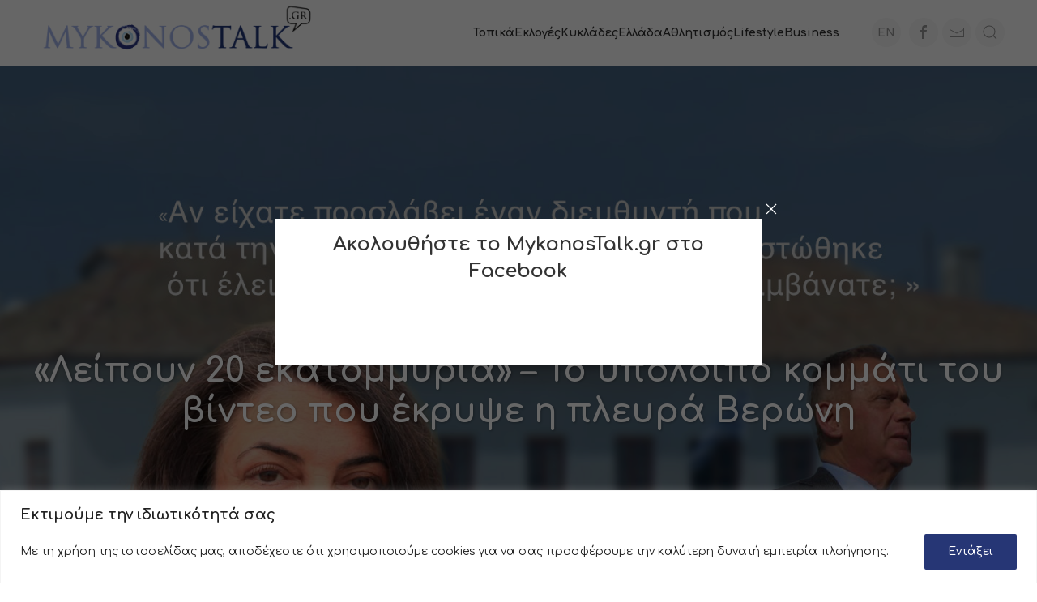

--- FILE ---
content_type: text/html; charset=UTF-8
request_url: https://mykonostalk.gr/leipoun-20-ekatommyria-to-ypoloipo-kommati-tou-vinteo-pou-ekrypse-i-plevra-veroni/
body_size: 23960
content:
<!doctype html>
<html lang="el">

<head>
	<meta charset="utf-8">
	<meta http-equiv="X-UA-Compatible" content="IE=edge">
	<meta name="HandheldFriendly" content="True">
	<meta name="MobileOptimized" content="480">
	<meta name="viewport" content="width=device-width, initial-scale=1.0, user-scalable=no"/>
	<meta name="theme-color" content="#fff">

	<!-- Google tag (gtag.js) -->
	<script async src="https://www.googletagmanager.com/gtag/js?id=G-0VHNB30897"></script>
	<script>
	window.dataLayer = window.dataLayer || [];
	function gtag(){dataLayer.push(arguments);}
	gtag('js', new Date());
	gtag('config', 'G-0VHNB30897');
	</script>

	<meta name='robots' content='index, follow, max-image-preview:large, max-snippet:-1, max-video-preview:-1' />

	<!-- This site is optimized with the Yoast SEO plugin v21.5 - https://yoast.com/wordpress/plugins/seo/ -->
	<title>«Λείπουν 20 εκατομμύρια» - Το υπόλοιπο κομμάτι του βίντεο που έκρυψε η πλευρά Βερώνη - mykonostalk.gr</title>
	<meta name="description" content="Την δική της οπτική γωνία θέλησε να δώσει μέσω Facebook η Ντίνα Σαμψούνη για τα βίντεο που αναπαράγονται από το 2019 και την εμφανίζουν να ασκεί κριτική" />
	<link rel="canonical" href="https://mykonostalk.gr/leipoun-20-ekatommyria-to-ypoloipo-kommati-tou-vinteo-pou-ekrypse-i-plevra-veroni/" />
	<meta property="og:locale" content="el_GR" />
	<meta property="og:type" content="article" />
	<meta property="og:title" content="«Λείπουν 20 εκατομμύρια» - Το υπόλοιπο κομμάτι του βίντεο που έκρυψε η πλευρά Βερώνη - mykonostalk.gr" />
	<meta property="og:description" content="Την δική της οπτική γωνία θέλησε να δώσει μέσω Facebook η Ντίνα Σαμψούνη για τα βίντεο που αναπαράγονται από το 2019 και την εμφανίζουν να ασκεί κριτική" />
	<meta property="og:url" content="https://mykonostalk.gr/leipoun-20-ekatommyria-to-ypoloipo-kommati-tou-vinteo-pou-ekrypse-i-plevra-veroni/" />
	<meta property="og:site_name" content="mykonostalk.gr" />
	<meta property="article:publisher" content="https://www.facebook.com/mykonostalkgr" />
	<meta property="article:published_time" content="2023-09-28T08:24:06+00:00" />
	<meta property="article:modified_time" content="2023-09-28T08:49:27+00:00" />
	<meta property="og:image" content="https://mykonostalk.gr/wp-content/uploads/2023/09/ΝΤΙΝΑ-ΣΑΜΨΟΥΝΗ.jpg" />
	<meta property="og:image:width" content="1917" />
	<meta property="og:image:height" content="937" />
	<meta property="og:image:type" content="image/jpeg" />
	<meta name="author" content="mykonostalk" />
	<meta name="twitter:card" content="summary_large_image" />
	<meta name="twitter:label1" content="Συντάχθηκε από" />
	<meta name="twitter:data1" content="mykonostalk" />
	<script type="application/ld+json" class="yoast-schema-graph">{"@context":"https://schema.org","@graph":[{"@type":"Article","@id":"https://mykonostalk.gr/leipoun-20-ekatommyria-to-ypoloipo-kommati-tou-vinteo-pou-ekrypse-i-plevra-veroni/#article","isPartOf":{"@id":"https://mykonostalk.gr/leipoun-20-ekatommyria-to-ypoloipo-kommati-tou-vinteo-pou-ekrypse-i-plevra-veroni/"},"author":{"name":"mykonostalk","@id":"https://mykonostalk.gr/#/schema/person/90d3cd3928cf0f646c2c6a924258bfb4"},"headline":"«Λείπουν 20 εκατομμύρια» &#8211; Το υπόλοιπο κομμάτι του βίντεο που έκρυψε η πλευρά Βερώνη","datePublished":"2023-09-28T08:24:06+00:00","dateModified":"2023-09-28T08:49:27+00:00","mainEntityOfPage":{"@id":"https://mykonostalk.gr/leipoun-20-ekatommyria-to-ypoloipo-kommati-tou-vinteo-pou-ekrypse-i-plevra-veroni/"},"wordCount":6,"publisher":{"@id":"https://mykonostalk.gr/#organization"},"image":{"@id":"https://mykonostalk.gr/leipoun-20-ekatommyria-to-ypoloipo-kommati-tou-vinteo-pou-ekrypse-i-plevra-veroni/#primaryimage"},"thumbnailUrl":"https://mykonostalk.gr/wp-content/uploads/2023/09/ΝΤΙΝΑ-ΣΑΜΨΟΥΝΗ.jpg","keywords":["Βερώνης","ΕΚΛΟΓΕΣ 2023","ΝΤΙΝΑ ΣΑΜΨΟΥΝΗ","ΣΚΑΝΔΑΛΟ"],"articleSection":["Κυκλάδες"],"inLanguage":"el"},{"@type":"WebPage","@id":"https://mykonostalk.gr/leipoun-20-ekatommyria-to-ypoloipo-kommati-tou-vinteo-pou-ekrypse-i-plevra-veroni/","url":"https://mykonostalk.gr/leipoun-20-ekatommyria-to-ypoloipo-kommati-tou-vinteo-pou-ekrypse-i-plevra-veroni/","name":"«Λείπουν 20 εκατομμύρια» - Το υπόλοιπο κομμάτι του βίντεο που έκρυψε η πλευρά Βερώνη - mykonostalk.gr","isPartOf":{"@id":"https://mykonostalk.gr/#website"},"primaryImageOfPage":{"@id":"https://mykonostalk.gr/leipoun-20-ekatommyria-to-ypoloipo-kommati-tou-vinteo-pou-ekrypse-i-plevra-veroni/#primaryimage"},"image":{"@id":"https://mykonostalk.gr/leipoun-20-ekatommyria-to-ypoloipo-kommati-tou-vinteo-pou-ekrypse-i-plevra-veroni/#primaryimage"},"thumbnailUrl":"https://mykonostalk.gr/wp-content/uploads/2023/09/ΝΤΙΝΑ-ΣΑΜΨΟΥΝΗ.jpg","datePublished":"2023-09-28T08:24:06+00:00","dateModified":"2023-09-28T08:49:27+00:00","description":"Την δική της οπτική γωνία θέλησε να δώσει μέσω Facebook η Ντίνα Σαμψούνη για τα βίντεο που αναπαράγονται από το 2019 και την εμφανίζουν να ασκεί κριτική","breadcrumb":{"@id":"https://mykonostalk.gr/leipoun-20-ekatommyria-to-ypoloipo-kommati-tou-vinteo-pou-ekrypse-i-plevra-veroni/#breadcrumb"},"inLanguage":"el","potentialAction":[{"@type":"ReadAction","target":["https://mykonostalk.gr/leipoun-20-ekatommyria-to-ypoloipo-kommati-tou-vinteo-pou-ekrypse-i-plevra-veroni/"]}]},{"@type":"ImageObject","inLanguage":"el","@id":"https://mykonostalk.gr/leipoun-20-ekatommyria-to-ypoloipo-kommati-tou-vinteo-pou-ekrypse-i-plevra-veroni/#primaryimage","url":"https://mykonostalk.gr/wp-content/uploads/2023/09/ΝΤΙΝΑ-ΣΑΜΨΟΥΝΗ.jpg","contentUrl":"https://mykonostalk.gr/wp-content/uploads/2023/09/ΝΤΙΝΑ-ΣΑΜΨΟΥΝΗ.jpg","width":1917,"height":937},{"@type":"BreadcrumbList","@id":"https://mykonostalk.gr/leipoun-20-ekatommyria-to-ypoloipo-kommati-tou-vinteo-pou-ekrypse-i-plevra-veroni/#breadcrumb","itemListElement":[{"@type":"ListItem","position":1,"name":"Home","item":"https://mykonostalk.gr/"},{"@type":"ListItem","position":2,"name":"«Λείπουν 20 εκατομμύρια» &#8211; Το υπόλοιπο κομμάτι του βίντεο που έκρυψε η πλευρά Βερώνη"}]},{"@type":"WebSite","@id":"https://mykonostalk.gr/#website","url":"https://mykonostalk.gr/","name":"mykonostalk.gr","description":"Το νησί που το ξέρουν όλοι, αλλά γνωρίζουν λίγοι!","publisher":{"@id":"https://mykonostalk.gr/#organization"},"potentialAction":[{"@type":"SearchAction","target":{"@type":"EntryPoint","urlTemplate":"https://mykonostalk.gr/?s={search_term_string}"},"query-input":"required name=search_term_string"}],"inLanguage":"el"},{"@type":"Organization","@id":"https://mykonostalk.gr/#organization","name":"mykonostalk.gr","url":"https://mykonostalk.gr/","logo":{"@type":"ImageObject","inLanguage":"el","@id":"https://mykonostalk.gr/#/schema/logo/image/","url":"https://mykonostalk.gr/wp-content/uploads/2023/09/logo-3-ok.png","contentUrl":"https://mykonostalk.gr/wp-content/uploads/2023/09/logo-3-ok.png","width":2426,"height":516,"caption":"mykonostalk.gr"},"image":{"@id":"https://mykonostalk.gr/#/schema/logo/image/"},"sameAs":["https://www.facebook.com/mykonostalkgr"]},{"@type":"Person","@id":"https://mykonostalk.gr/#/schema/person/90d3cd3928cf0f646c2c6a924258bfb4","name":"mykonostalk","image":{"@type":"ImageObject","inLanguage":"el","@id":"https://mykonostalk.gr/#/schema/person/image/","url":"https://secure.gravatar.com/avatar/50ea428dffea552e68821e7369784a39?s=96&d=mm&r=g","contentUrl":"https://secure.gravatar.com/avatar/50ea428dffea552e68821e7369784a39?s=96&d=mm&r=g","caption":"mykonostalk"},"sameAs":["https://mykonostalk.gr"]}]}</script>
	<!-- / Yoast SEO plugin. -->


<link rel='stylesheet' id='wp-block-library-css' href='https://mykonostalk.gr/wp-includes/css/dist/block-library/style.min.css' media='all' />
<style id='classic-theme-styles-inline-css'>
/*! This file is auto-generated */
.wp-block-button__link{color:#fff;background-color:#32373c;border-radius:9999px;box-shadow:none;text-decoration:none;padding:calc(.667em + 2px) calc(1.333em + 2px);font-size:1.125em}.wp-block-file__button{background:#32373c;color:#fff;text-decoration:none}
</style>
<style id='global-styles-inline-css'>
body{--wp--preset--color--black: #000000;--wp--preset--color--cyan-bluish-gray: #abb8c3;--wp--preset--color--white: #ffffff;--wp--preset--color--pale-pink: #f78da7;--wp--preset--color--vivid-red: #cf2e2e;--wp--preset--color--luminous-vivid-orange: #ff6900;--wp--preset--color--luminous-vivid-amber: #fcb900;--wp--preset--color--light-green-cyan: #7bdcb5;--wp--preset--color--vivid-green-cyan: #00d084;--wp--preset--color--pale-cyan-blue: #8ed1fc;--wp--preset--color--vivid-cyan-blue: #0693e3;--wp--preset--color--vivid-purple: #9b51e0;--wp--preset--gradient--vivid-cyan-blue-to-vivid-purple: linear-gradient(135deg,rgba(6,147,227,1) 0%,rgb(155,81,224) 100%);--wp--preset--gradient--light-green-cyan-to-vivid-green-cyan: linear-gradient(135deg,rgb(122,220,180) 0%,rgb(0,208,130) 100%);--wp--preset--gradient--luminous-vivid-amber-to-luminous-vivid-orange: linear-gradient(135deg,rgba(252,185,0,1) 0%,rgba(255,105,0,1) 100%);--wp--preset--gradient--luminous-vivid-orange-to-vivid-red: linear-gradient(135deg,rgba(255,105,0,1) 0%,rgb(207,46,46) 100%);--wp--preset--gradient--very-light-gray-to-cyan-bluish-gray: linear-gradient(135deg,rgb(238,238,238) 0%,rgb(169,184,195) 100%);--wp--preset--gradient--cool-to-warm-spectrum: linear-gradient(135deg,rgb(74,234,220) 0%,rgb(151,120,209) 20%,rgb(207,42,186) 40%,rgb(238,44,130) 60%,rgb(251,105,98) 80%,rgb(254,248,76) 100%);--wp--preset--gradient--blush-light-purple: linear-gradient(135deg,rgb(255,206,236) 0%,rgb(152,150,240) 100%);--wp--preset--gradient--blush-bordeaux: linear-gradient(135deg,rgb(254,205,165) 0%,rgb(254,45,45) 50%,rgb(107,0,62) 100%);--wp--preset--gradient--luminous-dusk: linear-gradient(135deg,rgb(255,203,112) 0%,rgb(199,81,192) 50%,rgb(65,88,208) 100%);--wp--preset--gradient--pale-ocean: linear-gradient(135deg,rgb(255,245,203) 0%,rgb(182,227,212) 50%,rgb(51,167,181) 100%);--wp--preset--gradient--electric-grass: linear-gradient(135deg,rgb(202,248,128) 0%,rgb(113,206,126) 100%);--wp--preset--gradient--midnight: linear-gradient(135deg,rgb(2,3,129) 0%,rgb(40,116,252) 100%);--wp--preset--font-size--small: 13px;--wp--preset--font-size--medium: 20px;--wp--preset--font-size--large: 36px;--wp--preset--font-size--x-large: 42px;--wp--preset--spacing--20: 0.44rem;--wp--preset--spacing--30: 0.67rem;--wp--preset--spacing--40: 1rem;--wp--preset--spacing--50: 1.5rem;--wp--preset--spacing--60: 2.25rem;--wp--preset--spacing--70: 3.38rem;--wp--preset--spacing--80: 5.06rem;--wp--preset--shadow--natural: 6px 6px 9px rgba(0, 0, 0, 0.2);--wp--preset--shadow--deep: 12px 12px 50px rgba(0, 0, 0, 0.4);--wp--preset--shadow--sharp: 6px 6px 0px rgba(0, 0, 0, 0.2);--wp--preset--shadow--outlined: 6px 6px 0px -3px rgba(255, 255, 255, 1), 6px 6px rgba(0, 0, 0, 1);--wp--preset--shadow--crisp: 6px 6px 0px rgba(0, 0, 0, 1);}:where(.is-layout-flex){gap: 0.5em;}:where(.is-layout-grid){gap: 0.5em;}body .is-layout-flow > .alignleft{float: left;margin-inline-start: 0;margin-inline-end: 2em;}body .is-layout-flow > .alignright{float: right;margin-inline-start: 2em;margin-inline-end: 0;}body .is-layout-flow > .aligncenter{margin-left: auto !important;margin-right: auto !important;}body .is-layout-constrained > .alignleft{float: left;margin-inline-start: 0;margin-inline-end: 2em;}body .is-layout-constrained > .alignright{float: right;margin-inline-start: 2em;margin-inline-end: 0;}body .is-layout-constrained > .aligncenter{margin-left: auto !important;margin-right: auto !important;}body .is-layout-constrained > :where(:not(.alignleft):not(.alignright):not(.alignfull)){max-width: var(--wp--style--global--content-size);margin-left: auto !important;margin-right: auto !important;}body .is-layout-constrained > .alignwide{max-width: var(--wp--style--global--wide-size);}body .is-layout-flex{display: flex;}body .is-layout-flex{flex-wrap: wrap;align-items: center;}body .is-layout-flex > *{margin: 0;}body .is-layout-grid{display: grid;}body .is-layout-grid > *{margin: 0;}:where(.wp-block-columns.is-layout-flex){gap: 2em;}:where(.wp-block-columns.is-layout-grid){gap: 2em;}:where(.wp-block-post-template.is-layout-flex){gap: 1.25em;}:where(.wp-block-post-template.is-layout-grid){gap: 1.25em;}.has-black-color{color: var(--wp--preset--color--black) !important;}.has-cyan-bluish-gray-color{color: var(--wp--preset--color--cyan-bluish-gray) !important;}.has-white-color{color: var(--wp--preset--color--white) !important;}.has-pale-pink-color{color: var(--wp--preset--color--pale-pink) !important;}.has-vivid-red-color{color: var(--wp--preset--color--vivid-red) !important;}.has-luminous-vivid-orange-color{color: var(--wp--preset--color--luminous-vivid-orange) !important;}.has-luminous-vivid-amber-color{color: var(--wp--preset--color--luminous-vivid-amber) !important;}.has-light-green-cyan-color{color: var(--wp--preset--color--light-green-cyan) !important;}.has-vivid-green-cyan-color{color: var(--wp--preset--color--vivid-green-cyan) !important;}.has-pale-cyan-blue-color{color: var(--wp--preset--color--pale-cyan-blue) !important;}.has-vivid-cyan-blue-color{color: var(--wp--preset--color--vivid-cyan-blue) !important;}.has-vivid-purple-color{color: var(--wp--preset--color--vivid-purple) !important;}.has-black-background-color{background-color: var(--wp--preset--color--black) !important;}.has-cyan-bluish-gray-background-color{background-color: var(--wp--preset--color--cyan-bluish-gray) !important;}.has-white-background-color{background-color: var(--wp--preset--color--white) !important;}.has-pale-pink-background-color{background-color: var(--wp--preset--color--pale-pink) !important;}.has-vivid-red-background-color{background-color: var(--wp--preset--color--vivid-red) !important;}.has-luminous-vivid-orange-background-color{background-color: var(--wp--preset--color--luminous-vivid-orange) !important;}.has-luminous-vivid-amber-background-color{background-color: var(--wp--preset--color--luminous-vivid-amber) !important;}.has-light-green-cyan-background-color{background-color: var(--wp--preset--color--light-green-cyan) !important;}.has-vivid-green-cyan-background-color{background-color: var(--wp--preset--color--vivid-green-cyan) !important;}.has-pale-cyan-blue-background-color{background-color: var(--wp--preset--color--pale-cyan-blue) !important;}.has-vivid-cyan-blue-background-color{background-color: var(--wp--preset--color--vivid-cyan-blue) !important;}.has-vivid-purple-background-color{background-color: var(--wp--preset--color--vivid-purple) !important;}.has-black-border-color{border-color: var(--wp--preset--color--black) !important;}.has-cyan-bluish-gray-border-color{border-color: var(--wp--preset--color--cyan-bluish-gray) !important;}.has-white-border-color{border-color: var(--wp--preset--color--white) !important;}.has-pale-pink-border-color{border-color: var(--wp--preset--color--pale-pink) !important;}.has-vivid-red-border-color{border-color: var(--wp--preset--color--vivid-red) !important;}.has-luminous-vivid-orange-border-color{border-color: var(--wp--preset--color--luminous-vivid-orange) !important;}.has-luminous-vivid-amber-border-color{border-color: var(--wp--preset--color--luminous-vivid-amber) !important;}.has-light-green-cyan-border-color{border-color: var(--wp--preset--color--light-green-cyan) !important;}.has-vivid-green-cyan-border-color{border-color: var(--wp--preset--color--vivid-green-cyan) !important;}.has-pale-cyan-blue-border-color{border-color: var(--wp--preset--color--pale-cyan-blue) !important;}.has-vivid-cyan-blue-border-color{border-color: var(--wp--preset--color--vivid-cyan-blue) !important;}.has-vivid-purple-border-color{border-color: var(--wp--preset--color--vivid-purple) !important;}.has-vivid-cyan-blue-to-vivid-purple-gradient-background{background: var(--wp--preset--gradient--vivid-cyan-blue-to-vivid-purple) !important;}.has-light-green-cyan-to-vivid-green-cyan-gradient-background{background: var(--wp--preset--gradient--light-green-cyan-to-vivid-green-cyan) !important;}.has-luminous-vivid-amber-to-luminous-vivid-orange-gradient-background{background: var(--wp--preset--gradient--luminous-vivid-amber-to-luminous-vivid-orange) !important;}.has-luminous-vivid-orange-to-vivid-red-gradient-background{background: var(--wp--preset--gradient--luminous-vivid-orange-to-vivid-red) !important;}.has-very-light-gray-to-cyan-bluish-gray-gradient-background{background: var(--wp--preset--gradient--very-light-gray-to-cyan-bluish-gray) !important;}.has-cool-to-warm-spectrum-gradient-background{background: var(--wp--preset--gradient--cool-to-warm-spectrum) !important;}.has-blush-light-purple-gradient-background{background: var(--wp--preset--gradient--blush-light-purple) !important;}.has-blush-bordeaux-gradient-background{background: var(--wp--preset--gradient--blush-bordeaux) !important;}.has-luminous-dusk-gradient-background{background: var(--wp--preset--gradient--luminous-dusk) !important;}.has-pale-ocean-gradient-background{background: var(--wp--preset--gradient--pale-ocean) !important;}.has-electric-grass-gradient-background{background: var(--wp--preset--gradient--electric-grass) !important;}.has-midnight-gradient-background{background: var(--wp--preset--gradient--midnight) !important;}.has-small-font-size{font-size: var(--wp--preset--font-size--small) !important;}.has-medium-font-size{font-size: var(--wp--preset--font-size--medium) !important;}.has-large-font-size{font-size: var(--wp--preset--font-size--large) !important;}.has-x-large-font-size{font-size: var(--wp--preset--font-size--x-large) !important;}
.wp-block-navigation a:where(:not(.wp-element-button)){color: inherit;}
:where(.wp-block-post-template.is-layout-flex){gap: 1.25em;}:where(.wp-block-post-template.is-layout-grid){gap: 1.25em;}
:where(.wp-block-columns.is-layout-flex){gap: 2em;}:where(.wp-block-columns.is-layout-grid){gap: 2em;}
.wp-block-pullquote{font-size: 1.5em;line-height: 1.6;}
</style>
<link rel='stylesheet' id='wordpress-popular-posts-css-css' href='https://mykonostalk.gr/wp-content/plugins/wordpress-popular-posts/assets/css/wpp.css' media='all' />
<link rel='stylesheet' id='wpcanvas-css' href='https://mykonostalk.gr/wp-content/themes/mykonosv2/library/css/style.css?1611735571' media='all' />
<script id='cookie-law-info-js-extra'>
var _ckyConfig = {"_ipData":[],"_assetsURL":"https:\/\/mykonostalk.gr\/wp-content\/plugins\/cookie-law-info\/lite\/frontend\/images\/","_publicURL":"https:\/\/mykonostalk.gr","_expiry":"365","_categories":[{"name":"Necessary","slug":"necessary","isNecessary":true,"ccpaDoNotSell":true,"cookies":[],"active":true,"defaultConsent":{"gdpr":true,"ccpa":true}},{"name":"Functional","slug":"functional","isNecessary":false,"ccpaDoNotSell":true,"cookies":[],"active":true,"defaultConsent":{"gdpr":false,"ccpa":false}},{"name":"Analytics","slug":"analytics","isNecessary":false,"ccpaDoNotSell":true,"cookies":[],"active":true,"defaultConsent":{"gdpr":false,"ccpa":false}},{"name":"Performance","slug":"performance","isNecessary":false,"ccpaDoNotSell":true,"cookies":[],"active":true,"defaultConsent":{"gdpr":false,"ccpa":false}},{"name":"Advertisement","slug":"advertisement","isNecessary":false,"ccpaDoNotSell":true,"cookies":[],"active":true,"defaultConsent":{"gdpr":false,"ccpa":false}}],"_activeLaw":"gdpr","_rootDomain":"","_block":"1","_showBanner":"1","_bannerConfig":{"settings":{"type":"banner","position":"bottom","applicableLaw":"gdpr"},"behaviours":{"reloadBannerOnAccept":false,"loadAnalyticsByDefault":false,"animations":{"onLoad":"animate","onHide":"sticky"}},"config":{"revisitConsent":{"status":false,"tag":"revisit-consent","position":"bottom-left","meta":{"url":"#"},"styles":{"background-color":"#0056a7"},"elements":{"title":{"type":"text","tag":"revisit-consent-title","status":true,"styles":{"color":"#0056a7"}}}},"preferenceCenter":{"toggle":{"status":true,"tag":"detail-category-toggle","type":"toggle","states":{"active":{"styles":{"background-color":"#1863DC"}},"inactive":{"styles":{"background-color":"#D0D5D2"}}}}},"categoryPreview":{"status":false,"toggle":{"status":true,"tag":"detail-category-preview-toggle","type":"toggle","states":{"active":{"styles":{"background-color":"#1863DC"}},"inactive":{"styles":{"background-color":"#D0D5D2"}}}}},"videoPlaceholder":{"status":true,"styles":{"background-color":"#000000","border-color":"#000000","color":"#ffffff"}},"readMore":{"status":false,"tag":"readmore-button","type":"link","meta":{"noFollow":true,"newTab":true},"styles":{"color":"#1863dc","background-color":"transparent","border-color":"transparent"}},"auditTable":{"status":false},"optOption":{"status":true,"toggle":{"status":true,"tag":"optout-option-toggle","type":"toggle","states":{"active":{"styles":{"background-color":"#1863dc"}},"inactive":{"styles":{"background-color":"#FFFFFF"}}}}}}},"_version":"3.1.6","_logConsent":"1","_tags":[{"tag":"accept-button","styles":{"color":"#FFFFFF","background-color":"#263675","border-color":"#263675"}},{"tag":"reject-button","styles":{"color":"#1863dc","background-color":"transparent","border-color":"#1863dc"}},{"tag":"settings-button","styles":{"color":"#1863dc","background-color":"transparent","border-color":"#1863dc"}},{"tag":"readmore-button","styles":{"color":"#1863dc","background-color":"transparent","border-color":"transparent"}},{"tag":"donotsell-button","styles":{"color":"#1863dc","background-color":"transparent","border-color":"transparent"}},{"tag":"accept-button","styles":{"color":"#FFFFFF","background-color":"#263675","border-color":"#263675"}},{"tag":"revisit-consent","styles":{"background-color":"#0056a7"}}],"_shortCodes":[{"key":"cky_readmore","content":"<a href=\"#\" class=\"cky-policy\" aria-label=\"Cookie Policy\" target=\"_blank\" rel=\"noopener\" data-cky-tag=\"readmore-button\">Cookie Policy<\/a>","tag":"readmore-button","status":false,"attributes":{"rel":"nofollow","target":"_blank"}},{"key":"cky_show_desc","content":"<button class=\"cky-show-desc-btn\" data-cky-tag=\"show-desc-button\" aria-label=\"Show more\">Show more<\/button>","tag":"show-desc-button","status":true,"attributes":[]},{"key":"cky_hide_desc","content":"<button class=\"cky-show-desc-btn\" data-cky-tag=\"hide-desc-button\" aria-label=\"Show less\">Show less<\/button>","tag":"hide-desc-button","status":true,"attributes":[]},{"key":"cky_category_toggle_label","content":"[cky_{{status}}_category_label] [cky_preference_{{category_slug}}_title]","tag":"","status":true,"attributes":[]},{"key":"cky_enable_category_label","content":"Enable","tag":"","status":true,"attributes":[]},{"key":"cky_disable_category_label","content":"Disable","tag":"","status":true,"attributes":[]},{"key":"cky_video_placeholder","content":"<div class=\"video-placeholder-normal\" data-cky-tag=\"video-placeholder\" id=\"[UNIQUEID]\"><p class=\"video-placeholder-text-normal\" data-cky-tag=\"placeholder-title\">Please accept cookies to access this content<\/p><\/div>","tag":"","status":true,"attributes":[]},{"key":"cky_enable_optout_label","content":"Enable","tag":"","status":true,"attributes":[]},{"key":"cky_disable_optout_label","content":"Disable","tag":"","status":true,"attributes":[]},{"key":"cky_optout_toggle_label","content":"[cky_{{status}}_optout_label] [cky_optout_option_title]","tag":"","status":true,"attributes":[]},{"key":"cky_optout_option_title","content":"Do Not Sell or Share My Personal Information","tag":"","status":true,"attributes":[]},{"key":"cky_optout_close_label","content":"Close","tag":"","status":true,"attributes":[]}],"_rtl":"","_providersToBlock":[]};
var _ckyStyles = {"css":".cky-overlay{background: #000000; opacity: 0.4; position: fixed; top: 0; left: 0; width: 100%; height: 100%; z-index: 99999999;}.cky-hide{display: none;}.cky-btn-revisit-wrapper{display: flex; align-items: center; justify-content: center; background: #0056a7; width: 45px; height: 45px; border-radius: 50%; position: fixed; z-index: 999999; cursor: pointer;}.cky-revisit-bottom-left{bottom: 15px; left: 15px;}.cky-revisit-bottom-right{bottom: 15px; right: 15px;}.cky-btn-revisit-wrapper .cky-btn-revisit{display: flex; align-items: center; justify-content: center; background: none; border: none; cursor: pointer; position: relative; margin: 0; padding: 0;}.cky-btn-revisit-wrapper .cky-btn-revisit img{max-width: fit-content; margin: 0; height: 30px; width: 30px;}.cky-revisit-bottom-left:hover::before{content: attr(data-tooltip); position: absolute; background: #4e4b66; color: #ffffff; left: calc(100% + 7px); font-size: 12px; line-height: 16px; width: max-content; padding: 4px 8px; border-radius: 4px;}.cky-revisit-bottom-left:hover::after{position: absolute; content: \"\"; border: 5px solid transparent; left: calc(100% + 2px); border-left-width: 0; border-right-color: #4e4b66;}.cky-revisit-bottom-right:hover::before{content: attr(data-tooltip); position: absolute; background: #4e4b66; color: #ffffff; right: calc(100% + 7px); font-size: 12px; line-height: 16px; width: max-content; padding: 4px 8px; border-radius: 4px;}.cky-revisit-bottom-right:hover::after{position: absolute; content: \"\"; border: 5px solid transparent; right: calc(100% + 2px); border-right-width: 0; border-left-color: #4e4b66;}.cky-revisit-hide{display: none;}.cky-consent-container{position: fixed; width: 100%; box-sizing: border-box; z-index: 9999999;}.cky-consent-container .cky-consent-bar{background: #ffffff; border: 1px solid; padding: 16.5px 24px; box-shadow: 0 -1px 10px 0 #acabab4d;}.cky-banner-bottom{bottom: 0; left: 0;}.cky-banner-top{top: 0; left: 0;}.cky-custom-brand-logo-wrapper .cky-custom-brand-logo{width: 100px; height: auto; margin: 0 0 12px 0;}.cky-notice .cky-title{color: #212121; font-weight: 700; font-size: 18px; line-height: 24px; margin: 0 0 12px 0;}.cky-notice-group{display: flex; justify-content: space-between; align-items: center; font-size: 14px; line-height: 24px; font-weight: 400;}.cky-notice-des *,.cky-preference-content-wrapper *,.cky-accordion-header-des *,.cky-gpc-wrapper .cky-gpc-desc *{font-size: 14px;}.cky-notice-des{color: #212121; font-size: 14px; line-height: 24px; font-weight: 400;}.cky-notice-des img{height: 25px; width: 25px;}.cky-consent-bar .cky-notice-des p,.cky-gpc-wrapper .cky-gpc-desc p,.cky-preference-body-wrapper .cky-preference-content-wrapper p,.cky-accordion-header-wrapper .cky-accordion-header-des p,.cky-cookie-des-table li div:last-child p{color: inherit; margin-top: 0;}.cky-notice-des P:last-child,.cky-preference-content-wrapper p:last-child,.cky-cookie-des-table li div:last-child p:last-child,.cky-gpc-wrapper .cky-gpc-desc p:last-child{margin-bottom: 0;}.cky-notice-des a.cky-policy,.cky-notice-des button.cky-policy{font-size: 14px; color: #1863dc; white-space: nowrap; cursor: pointer; background: transparent; border: 1px solid; text-decoration: underline;}.cky-notice-des button.cky-policy{padding: 0;}.cky-notice-des a.cky-policy:focus-visible,.cky-notice-des button.cky-policy:focus-visible,.cky-preference-content-wrapper .cky-show-desc-btn:focus-visible,.cky-accordion-header .cky-accordion-btn:focus-visible,.cky-preference-header .cky-btn-close:focus-visible,.cky-switch input[type=\"checkbox\"]:focus-visible,.cky-footer-wrapper a:focus-visible,.cky-btn:focus-visible{outline: 2px solid #1863dc; outline-offset: 2px;}.cky-btn:focus:not(:focus-visible),.cky-accordion-header .cky-accordion-btn:focus:not(:focus-visible),.cky-preference-content-wrapper .cky-show-desc-btn:focus:not(:focus-visible),.cky-btn-revisit-wrapper .cky-btn-revisit:focus:not(:focus-visible),.cky-preference-header .cky-btn-close:focus:not(:focus-visible),.cky-consent-bar .cky-banner-btn-close:focus:not(:focus-visible){outline: 0;}button.cky-show-desc-btn:not(:hover):not(:active){color: #1863dc; background: transparent;}button.cky-accordion-btn:not(:hover):not(:active),button.cky-banner-btn-close:not(:hover):not(:active),button.cky-btn-close:not(:hover):not(:active),button.cky-btn-revisit:not(:hover):not(:active){background: transparent;}.cky-consent-bar button:hover,.cky-modal.cky-modal-open button:hover,.cky-consent-bar button:focus,.cky-modal.cky-modal-open button:focus{text-decoration: none;}.cky-notice-btn-wrapper{display: flex; justify-content: center; align-items: center; margin-left: 15px;}.cky-notice-btn-wrapper .cky-btn{text-shadow: none; box-shadow: none;}.cky-btn{font-size: 14px; font-family: inherit; line-height: 24px; padding: 8px 27px; font-weight: 500; margin: 0 8px 0 0; border-radius: 2px; white-space: nowrap; cursor: pointer; text-align: center; text-transform: none; min-height: 0;}.cky-btn:hover{opacity: 0.8;}.cky-btn-customize{color: #1863dc; background: transparent; border: 2px solid #1863dc;}.cky-btn-reject{color: #1863dc; background: transparent; border: 2px solid #1863dc;}.cky-btn-accept{background: #1863dc; color: #ffffff; border: 2px solid #1863dc;}.cky-btn:last-child{margin-right: 0;}@media (max-width: 768px){.cky-notice-group{display: block;}.cky-notice-btn-wrapper{margin-left: 0;}.cky-notice-btn-wrapper .cky-btn{flex: auto; max-width: 100%; margin-top: 10px; white-space: unset;}}@media (max-width: 576px){.cky-notice-btn-wrapper{flex-direction: column;}.cky-custom-brand-logo-wrapper, .cky-notice .cky-title, .cky-notice-des, .cky-notice-btn-wrapper{padding: 0 28px;}.cky-consent-container .cky-consent-bar{padding: 16.5px 0;}.cky-notice-des{max-height: 40vh; overflow-y: scroll;}.cky-notice-btn-wrapper .cky-btn{width: 100%; padding: 8px; margin-right: 0;}.cky-notice-btn-wrapper .cky-btn-accept{order: 1;}.cky-notice-btn-wrapper .cky-btn-reject{order: 3;}.cky-notice-btn-wrapper .cky-btn-customize{order: 2;}}@media (max-width: 425px){.cky-custom-brand-logo-wrapper, .cky-notice .cky-title, .cky-notice-des, .cky-notice-btn-wrapper{padding: 0 24px;}.cky-notice-btn-wrapper{flex-direction: column;}.cky-btn{width: 100%; margin: 10px 0 0 0;}.cky-notice-btn-wrapper .cky-btn-customize{order: 2;}.cky-notice-btn-wrapper .cky-btn-reject{order: 3;}.cky-notice-btn-wrapper .cky-btn-accept{order: 1; margin-top: 16px;}}@media (max-width: 352px){.cky-notice .cky-title{font-size: 16px;}.cky-notice-des *{font-size: 12px;}.cky-notice-des, .cky-btn{font-size: 12px;}}.cky-modal.cky-modal-open{display: flex; visibility: visible; -webkit-transform: translate(-50%, -50%); -moz-transform: translate(-50%, -50%); -ms-transform: translate(-50%, -50%); -o-transform: translate(-50%, -50%); transform: translate(-50%, -50%); top: 50%; left: 50%; transition: all 1s ease;}.cky-modal{box-shadow: 0 32px 68px rgba(0, 0, 0, 0.3); margin: 0 auto; position: fixed; max-width: 100%; background: #ffffff; top: 50%; box-sizing: border-box; border-radius: 6px; z-index: 999999999; color: #212121; -webkit-transform: translate(-50%, 100%); -moz-transform: translate(-50%, 100%); -ms-transform: translate(-50%, 100%); -o-transform: translate(-50%, 100%); transform: translate(-50%, 100%); visibility: hidden; transition: all 0s ease;}.cky-preference-center{max-height: 79vh; overflow: hidden; width: 845px; overflow: hidden; flex: 1 1 0; display: flex; flex-direction: column; border-radius: 6px;}.cky-preference-header{display: flex; align-items: center; justify-content: space-between; padding: 22px 24px; border-bottom: 1px solid;}.cky-preference-header .cky-preference-title{font-size: 18px; font-weight: 700; line-height: 24px;}.cky-preference-header .cky-btn-close{margin: 0; cursor: pointer; vertical-align: middle; padding: 0; background: none; border: none; width: auto; height: auto; min-height: 0; line-height: 0; text-shadow: none; box-shadow: none;}.cky-preference-header .cky-btn-close img{margin: 0; height: 10px; width: 10px;}.cky-preference-body-wrapper{padding: 0 24px; flex: 1; overflow: auto; box-sizing: border-box;}.cky-preference-content-wrapper,.cky-gpc-wrapper .cky-gpc-desc{font-size: 14px; line-height: 24px; font-weight: 400; padding: 12px 0;}.cky-preference-content-wrapper{border-bottom: 1px solid;}.cky-preference-content-wrapper img{height: 25px; width: 25px;}.cky-preference-content-wrapper .cky-show-desc-btn{font-size: 14px; font-family: inherit; color: #1863dc; text-decoration: none; line-height: 24px; padding: 0; margin: 0; white-space: nowrap; cursor: pointer; background: transparent; border-color: transparent; text-transform: none; min-height: 0; text-shadow: none; box-shadow: none;}.cky-accordion-wrapper{margin-bottom: 10px;}.cky-accordion{border-bottom: 1px solid;}.cky-accordion:last-child{border-bottom: none;}.cky-accordion .cky-accordion-item{display: flex; margin-top: 10px;}.cky-accordion .cky-accordion-body{display: none;}.cky-accordion.cky-accordion-active .cky-accordion-body{display: block; padding: 0 22px; margin-bottom: 16px;}.cky-accordion-header-wrapper{cursor: pointer; width: 100%;}.cky-accordion-item .cky-accordion-header{display: flex; justify-content: space-between; align-items: center;}.cky-accordion-header .cky-accordion-btn{font-size: 16px; font-family: inherit; color: #212121; line-height: 24px; background: none; border: none; font-weight: 700; padding: 0; margin: 0; cursor: pointer; text-transform: none; min-height: 0; text-shadow: none; box-shadow: none;}.cky-accordion-header .cky-always-active{color: #008000; font-weight: 600; line-height: 24px; font-size: 14px;}.cky-accordion-header-des{font-size: 14px; line-height: 24px; margin: 10px 0 16px 0;}.cky-accordion-chevron{margin-right: 22px; position: relative; cursor: pointer;}.cky-accordion-chevron-hide{display: none;}.cky-accordion .cky-accordion-chevron i::before{content: \"\"; position: absolute; border-right: 1.4px solid; border-bottom: 1.4px solid; border-color: inherit; height: 6px; width: 6px; -webkit-transform: rotate(-45deg); -moz-transform: rotate(-45deg); -ms-transform: rotate(-45deg); -o-transform: rotate(-45deg); transform: rotate(-45deg); transition: all 0.2s ease-in-out; top: 8px;}.cky-accordion.cky-accordion-active .cky-accordion-chevron i::before{-webkit-transform: rotate(45deg); -moz-transform: rotate(45deg); -ms-transform: rotate(45deg); -o-transform: rotate(45deg); transform: rotate(45deg);}.cky-audit-table{background: #f4f4f4; border-radius: 6px;}.cky-audit-table .cky-empty-cookies-text{color: inherit; font-size: 12px; line-height: 24px; margin: 0; padding: 10px;}.cky-audit-table .cky-cookie-des-table{font-size: 12px; line-height: 24px; font-weight: normal; padding: 15px 10px; border-bottom: 1px solid; border-bottom-color: inherit; margin: 0;}.cky-audit-table .cky-cookie-des-table:last-child{border-bottom: none;}.cky-audit-table .cky-cookie-des-table li{list-style-type: none; display: flex; padding: 3px 0;}.cky-audit-table .cky-cookie-des-table li:first-child{padding-top: 0;}.cky-cookie-des-table li div:first-child{width: 100px; font-weight: 600; word-break: break-word; word-wrap: break-word;}.cky-cookie-des-table li div:last-child{flex: 1; word-break: break-word; word-wrap: break-word; margin-left: 8px;}.cky-footer-shadow{display: block; width: 100%; height: 40px; background: linear-gradient(180deg, rgba(255, 255, 255, 0) 0%, #ffffff 100%); position: absolute; bottom: calc(100% - 1px);}.cky-footer-wrapper{position: relative;}.cky-prefrence-btn-wrapper{display: flex; flex-wrap: wrap; align-items: center; justify-content: center; padding: 22px 24px; border-top: 1px solid;}.cky-prefrence-btn-wrapper .cky-btn{flex: auto; max-width: 100%; text-shadow: none; box-shadow: none;}.cky-btn-preferences{color: #1863dc; background: transparent; border: 2px solid #1863dc;}.cky-preference-header,.cky-preference-body-wrapper,.cky-preference-content-wrapper,.cky-accordion-wrapper,.cky-accordion,.cky-accordion-wrapper,.cky-footer-wrapper,.cky-prefrence-btn-wrapper{border-color: inherit;}@media (max-width: 845px){.cky-modal{max-width: calc(100% - 16px);}}@media (max-width: 576px){.cky-modal{max-width: 100%;}.cky-preference-center{max-height: 100vh;}.cky-prefrence-btn-wrapper{flex-direction: column;}.cky-accordion.cky-accordion-active .cky-accordion-body{padding-right: 0;}.cky-prefrence-btn-wrapper .cky-btn{width: 100%; margin: 10px 0 0 0;}.cky-prefrence-btn-wrapper .cky-btn-reject{order: 3;}.cky-prefrence-btn-wrapper .cky-btn-accept{order: 1; margin-top: 0;}.cky-prefrence-btn-wrapper .cky-btn-preferences{order: 2;}}@media (max-width: 425px){.cky-accordion-chevron{margin-right: 15px;}.cky-notice-btn-wrapper{margin-top: 0;}.cky-accordion.cky-accordion-active .cky-accordion-body{padding: 0 15px;}}@media (max-width: 352px){.cky-preference-header .cky-preference-title{font-size: 16px;}.cky-preference-header{padding: 16px 24px;}.cky-preference-content-wrapper *, .cky-accordion-header-des *{font-size: 12px;}.cky-preference-content-wrapper, .cky-preference-content-wrapper .cky-show-more, .cky-accordion-header .cky-always-active, .cky-accordion-header-des, .cky-preference-content-wrapper .cky-show-desc-btn, .cky-notice-des a.cky-policy{font-size: 12px;}.cky-accordion-header .cky-accordion-btn{font-size: 14px;}}.cky-switch{display: flex;}.cky-switch input[type=\"checkbox\"]{position: relative; width: 44px; height: 24px; margin: 0; background: #d0d5d2; -webkit-appearance: none; border-radius: 50px; cursor: pointer; outline: 0; border: none; top: 0;}.cky-switch input[type=\"checkbox\"]:checked{background: #1863dc;}.cky-switch input[type=\"checkbox\"]:before{position: absolute; content: \"\"; height: 20px; width: 20px; left: 2px; bottom: 2px; border-radius: 50%; background-color: white; -webkit-transition: 0.4s; transition: 0.4s; margin: 0;}.cky-switch input[type=\"checkbox\"]:after{display: none;}.cky-switch input[type=\"checkbox\"]:checked:before{-webkit-transform: translateX(20px); -ms-transform: translateX(20px); transform: translateX(20px);}@media (max-width: 425px){.cky-switch input[type=\"checkbox\"]{width: 38px; height: 21px;}.cky-switch input[type=\"checkbox\"]:before{height: 17px; width: 17px;}.cky-switch input[type=\"checkbox\"]:checked:before{-webkit-transform: translateX(17px); -ms-transform: translateX(17px); transform: translateX(17px);}}.cky-consent-bar .cky-banner-btn-close{position: absolute; right: 9px; top: 5px; background: none; border: none; cursor: pointer; padding: 0; margin: 0; min-height: 0; line-height: 0; height: auto; width: auto; text-shadow: none; box-shadow: none;}.cky-consent-bar .cky-banner-btn-close img{height: 9px; width: 9px; margin: 0;}.cky-notice-btn-wrapper .cky-btn-do-not-sell{font-size: 14px; line-height: 24px; padding: 6px 0; margin: 0; font-weight: 500; background: none; border-radius: 2px; border: none; white-space: nowrap; cursor: pointer; text-align: left; color: #1863dc; background: transparent; border-color: transparent; box-shadow: none; text-shadow: none;}.cky-consent-bar .cky-banner-btn-close:focus-visible,.cky-notice-btn-wrapper .cky-btn-do-not-sell:focus-visible,.cky-opt-out-btn-wrapper .cky-btn:focus-visible,.cky-opt-out-checkbox-wrapper input[type=\"checkbox\"].cky-opt-out-checkbox:focus-visible{outline: 2px solid #1863dc; outline-offset: 2px;}@media (max-width: 768px){.cky-notice-btn-wrapper{margin-left: 0; margin-top: 10px; justify-content: left;}.cky-notice-btn-wrapper .cky-btn-do-not-sell{padding: 0;}}@media (max-width: 352px){.cky-notice-btn-wrapper .cky-btn-do-not-sell, .cky-notice-des a.cky-policy{font-size: 12px;}}.cky-opt-out-wrapper{padding: 12px 0;}.cky-opt-out-wrapper .cky-opt-out-checkbox-wrapper{display: flex; align-items: center;}.cky-opt-out-checkbox-wrapper .cky-opt-out-checkbox-label{font-size: 16px; font-weight: 700; line-height: 24px; margin: 0 0 0 12px; cursor: pointer;}.cky-opt-out-checkbox-wrapper input[type=\"checkbox\"].cky-opt-out-checkbox{background-color: #ffffff; border: 1px solid black; width: 20px; height: 18.5px; margin: 0; -webkit-appearance: none; position: relative; display: flex; align-items: center; justify-content: center; border-radius: 2px; cursor: pointer;}.cky-opt-out-checkbox-wrapper input[type=\"checkbox\"].cky-opt-out-checkbox:checked{background-color: #1863dc; border: none;}.cky-opt-out-checkbox-wrapper input[type=\"checkbox\"].cky-opt-out-checkbox:checked::after{left: 6px; bottom: 4px; width: 7px; height: 13px; border: solid #ffffff; border-width: 0 3px 3px 0; border-radius: 2px; -webkit-transform: rotate(45deg); -ms-transform: rotate(45deg); transform: rotate(45deg); content: \"\"; position: absolute; box-sizing: border-box;}.cky-opt-out-checkbox-wrapper.cky-disabled .cky-opt-out-checkbox-label,.cky-opt-out-checkbox-wrapper.cky-disabled input[type=\"checkbox\"].cky-opt-out-checkbox{cursor: no-drop;}.cky-gpc-wrapper{margin: 0 0 0 32px;}.cky-footer-wrapper .cky-opt-out-btn-wrapper{display: flex; flex-wrap: wrap; align-items: center; justify-content: center; padding: 22px 24px;}.cky-opt-out-btn-wrapper .cky-btn{flex: auto; max-width: 100%; text-shadow: none; box-shadow: none;}.cky-opt-out-btn-wrapper .cky-btn-cancel{border: 1px solid #dedfe0; background: transparent; color: #858585;}.cky-opt-out-btn-wrapper .cky-btn-confirm{background: #1863dc; color: #ffffff; border: 1px solid #1863dc;}@media (max-width: 352px){.cky-opt-out-checkbox-wrapper .cky-opt-out-checkbox-label{font-size: 14px;}.cky-gpc-wrapper .cky-gpc-desc, .cky-gpc-wrapper .cky-gpc-desc *{font-size: 12px;}.cky-opt-out-checkbox-wrapper input[type=\"checkbox\"].cky-opt-out-checkbox{width: 16px; height: 16px;}.cky-opt-out-checkbox-wrapper input[type=\"checkbox\"].cky-opt-out-checkbox:checked::after{left: 5px; bottom: 4px; width: 3px; height: 9px;}.cky-gpc-wrapper{margin: 0 0 0 28px;}}.video-placeholder-youtube{background-size: 100% 100%; background-position: center; background-repeat: no-repeat; background-color: #b2b0b059; position: relative; display: flex; align-items: center; justify-content: center; max-width: 100%;}.video-placeholder-text-youtube{text-align: center; align-items: center; padding: 10px 16px; background-color: #000000cc; color: #ffffff; border: 1px solid; border-radius: 2px; cursor: pointer;}.video-placeholder-normal{background-image: url(\"\/wp-content\/plugins\/cookie-law-info\/lite\/frontend\/images\/placeholder.svg\"); background-size: 80px; background-position: center; background-repeat: no-repeat; background-color: #b2b0b059; position: relative; display: flex; align-items: flex-end; justify-content: center; max-width: 100%;}.video-placeholder-text-normal{align-items: center; padding: 10px 16px; text-align: center; border: 1px solid; border-radius: 2px; cursor: pointer;}.cky-rtl{direction: rtl; text-align: right;}.cky-rtl .cky-banner-btn-close{left: 9px; right: auto;}.cky-rtl .cky-notice-btn-wrapper .cky-btn:last-child{margin-right: 8px;}.cky-rtl .cky-notice-btn-wrapper .cky-btn:first-child{margin-right: 0;}.cky-rtl .cky-notice-btn-wrapper{margin-left: 0; margin-right: 15px;}.cky-rtl .cky-prefrence-btn-wrapper .cky-btn{margin-right: 8px;}.cky-rtl .cky-prefrence-btn-wrapper .cky-btn:first-child{margin-right: 0;}.cky-rtl .cky-accordion .cky-accordion-chevron i::before{border: none; border-left: 1.4px solid; border-top: 1.4px solid; left: 12px;}.cky-rtl .cky-accordion.cky-accordion-active .cky-accordion-chevron i::before{-webkit-transform: rotate(-135deg); -moz-transform: rotate(-135deg); -ms-transform: rotate(-135deg); -o-transform: rotate(-135deg); transform: rotate(-135deg);}@media (max-width: 768px){.cky-rtl .cky-notice-btn-wrapper{margin-right: 0;}}@media (max-width: 576px){.cky-rtl .cky-notice-btn-wrapper .cky-btn:last-child{margin-right: 0;}.cky-rtl .cky-prefrence-btn-wrapper .cky-btn{margin-right: 0;}.cky-rtl .cky-accordion.cky-accordion-active .cky-accordion-body{padding: 0 22px 0 0;}}@media (max-width: 425px){.cky-rtl .cky-accordion.cky-accordion-active .cky-accordion-body{padding: 0 15px 0 0;}}.cky-rtl .cky-opt-out-btn-wrapper .cky-btn{margin-right: 12px;}.cky-rtl .cky-opt-out-btn-wrapper .cky-btn:first-child{margin-right: 0;}.cky-rtl .cky-opt-out-checkbox-wrapper .cky-opt-out-checkbox-label{margin: 0 12px 0 0;}"};
</script>
<script src='https://mykonostalk.gr/wp-content/plugins/cookie-law-info/lite/frontend/js/script.min.js' id='cookie-law-info-js'></script>
<script id="wpp-json" type="application/json">
{"sampling_active":0,"sampling_rate":100,"ajax_url":"https:\/\/mykonostalk.gr\/wp-json\/wordpress-popular-posts\/v1\/popular-posts","api_url":"https:\/\/mykonostalk.gr\/wp-json\/wordpress-popular-posts","ID":659,"token":"e4fe7d2a90","lang":0,"debug":0}
</script>
<script src='https://mykonostalk.gr/wp-content/plugins/wordpress-popular-posts/assets/js/wpp.min.js' id='wpp-js-js'></script>
<script src='https://mykonostalk.gr/wp-includes/js/jquery/jquery.min.js' id='jquery-core-js'></script>
<script src='https://mykonostalk.gr/wp-includes/js/jquery/jquery-migrate.min.js' id='jquery-migrate-js'></script>
<link rel="https://api.w.org/" href="https://mykonostalk.gr/wp-json/" /><link rel="alternate" type="application/json" href="https://mykonostalk.gr/wp-json/wp/v2/posts/659" /><link rel='shortlink' href='https://mykonostalk.gr/?p=659' />
<link rel="alternate" type="application/json+oembed" href="https://mykonostalk.gr/wp-json/oembed/1.0/embed?url=https%3A%2F%2Fmykonostalk.gr%2Fleipoun-20-ekatommyria-to-ypoloipo-kommati-tou-vinteo-pou-ekrypse-i-plevra-veroni%2F" />
<link rel="alternate" type="text/xml+oembed" href="https://mykonostalk.gr/wp-json/oembed/1.0/embed?url=https%3A%2F%2Fmykonostalk.gr%2Fleipoun-20-ekatommyria-to-ypoloipo-kommati-tou-vinteo-pou-ekrypse-i-plevra-veroni%2F&#038;format=xml" />
<style id="cky-style-inline">[data-cky-tag]{visibility:hidden;}</style>            <style id="wpp-loading-animation-styles">@-webkit-keyframes bgslide{from{background-position-x:0}to{background-position-x:-200%}}@keyframes bgslide{from{background-position-x:0}to{background-position-x:-200%}}.wpp-widget-placeholder,.wpp-widget-block-placeholder,.wpp-shortcode-placeholder{margin:0 auto;width:60px;height:3px;background:#dd3737;background:linear-gradient(90deg,#dd3737 0%,#571313 10%,#dd3737 100%);background-size:200% auto;border-radius:3px;-webkit-animation:bgslide 1s infinite linear;animation:bgslide 1s infinite linear}</style>
            <link rel="icon" href="https://mykonostalk.gr/wp-content/uploads/2023/09/cropped-faviicon-32x32.png" sizes="32x32" />
<link rel="icon" href="https://mykonostalk.gr/wp-content/uploads/2023/09/cropped-faviicon-192x192.png" sizes="192x192" />
<link rel="apple-touch-icon" href="https://mykonostalk.gr/wp-content/uploads/2023/09/cropped-faviicon-180x180.png" />
<meta name="msapplication-TileImage" content="https://mykonostalk.gr/wp-content/uploads/2023/09/cropped-faviicon-270x270.png" />

			<script type="text/javascript" src="https://platform-api.sharethis.com/js/sharethis.js#property=64ff7142f9bf1300121f9527&product=sop&source=platform" async="async"></script>
	</head>

<body data-rsssl=1 class="post-template-default single single-post postid-659 single-format-standard wp-custom-logo chrome osx" itemscope itemtype="http://schema.org/WebPage">

	<div id="fb-root"></div>
	<script async defer crossorigin="anonymous" src="https://connect.facebook.net/en_US/sdk.js#xfbml=1&version=v18.0" nonce="Rc9XdIFI"></script>

	<div id="container"> 
		<header id="header" class="uk-width-1-1" itemscope itemtype="http://schema.org/WPHeader">

			<div id="sticky-header">

				<div id="inner-header" class="uk-container">

					<div class="uk-flex-between uk-flex-middle" uk-grid>
						<div class="logo-container uk-width-expand">
							<a href="https://mykonostalk.gr/" class="custom-logo-link" rel="home"><img width="2426" height="516" src="https://mykonostalk.gr/wp-content/uploads/2023/09/logo-3-ok.png" class="custom-logo" alt="mykonostalk.gr" decoding="async" fetchpriority="high" srcset="https://mykonostalk.gr/wp-content/uploads/2023/09/logo-3-ok.png 2426w, https://mykonostalk.gr/wp-content/uploads/2023/09/logo-3-ok-768x163.png 768w, https://mykonostalk.gr/wp-content/uploads/2023/09/logo-3-ok-1536x327.png 1536w, https://mykonostalk.gr/wp-content/uploads/2023/09/logo-3-ok-2048x436.png 2048w" sizes="(max-width: 2426px) 100vw, 2426px" /></a>						</div>

						<nav id="main-menu" class="menu-nav uk-visible@l" itemscope itemtype="http://schema.org/SiteNavigationElement" uk-navbar>
	<div class="uk-navbar-left">
		<ul class="uk-navbar-nav"><li id="menu-item-85" class="menu-item menu-item-type-taxonomy menu-item-object-category menu-item-85"><a href="https://mykonostalk.gr/topika/">Τοπικά</a></li>
<li id="menu-item-150" class="menu-item menu-item-type-taxonomy menu-item-object-category menu-item-150"><a href="https://mykonostalk.gr/ekloges/">Εκλογές</a></li>
<li id="menu-item-88" class="menu-item menu-item-type-taxonomy menu-item-object-category current-post-ancestor current-menu-parent current-post-parent menu-item-88"><a href="https://mykonostalk.gr/kyklades/">Κυκλάδες</a></li>
<li id="menu-item-87" class="menu-item menu-item-type-taxonomy menu-item-object-category menu-item-87"><a href="https://mykonostalk.gr/ellada/">Ελλάδα</a></li>
<li id="menu-item-86" class="menu-item menu-item-type-taxonomy menu-item-object-category menu-item-86"><a href="https://mykonostalk.gr/athlitismos/">Αθλητισμός</a></li>
<li id="menu-item-84" class="menu-item menu-item-type-taxonomy menu-item-object-category menu-item-84"><a href="https://mykonostalk.gr/lifestyle/">Lifestyle</a></li>
<li id="menu-item-97" class="menu-item menu-item-type-taxonomy menu-item-object-category menu-item-97"><a href="https://mykonostalk.gr/business/">Business</a></li>
</ul>	</div>
</nav>

						<div class="social uk-text-right">
							<div class="uk-flex uk-flex-middle">

																	<div class="uk-margin-small-right">
										<div class="gtranslate_wrapper" id="gt-wrapper-65899773"></div>									</div>
								
								<div class="uk-visible@m">
									        <a href="https://www.facebook.com/mykonostalkgr" class="uk-icon-button" uk-icon="facebook" rel="nofollow me" target="_blank"></a>
                <a href="mailto:contact@mykonostalk.gr" class="uk-icon-button" uk-icon="mail" rel="nofollow me" target="_blank"></a>
        
<a href="#modal-full" class="uk-icon-button" uk-search-icon uk-toggle></a>
								</div>

								<div id="modal-full" class="search-modal uk-modal-full uk-modal uk-light" uk-modal>
    <div class="uk-modal-dialog uk-flex uk-flex-center uk-flex-middle" uk-height-viewport>
        <button class="uk-modal-close-full" type="button" uk-close></button>
        <form class="uk-search uk-search-large uk-container">
            <div class="uk-margin">
	<form role="search" method="get" id="searchform" action="https://mykonostalk.gr/">
		<div class="uk-inline">
			<input class="uk-search-input uk-text-center" name="s" type="search" placeholder="Αναζήτηση" aria-label="Search" autofocus>
		</div>
	</form>
</div>
        </form>
    </div>
</div>
								<div class="uk-hidden@l">
									<a id="mobile-menu-trigger" uk-icon="icon: menu; ratio: 1.3"></a>
								</div>
							</div>
						</div>

					</div>

					
				</div>

			</div>

			<div id="off-canvas-menu" uk-offcanvas="overlay: true; flip: true;">
	<div class="uk-offcanvas-bar">
		<button class="uk-offcanvas-close" type="button" uk-close></button>

					<div class="uk-margin"><a href="https://mykonostalk.gr/" class="custom-logo-link" rel="home"><img width="2426" height="516" src="https://mykonostalk.gr/wp-content/uploads/2023/09/logo-3-ok.png" class="custom-logo" alt="mykonostalk.gr" decoding="async" srcset="https://mykonostalk.gr/wp-content/uploads/2023/09/logo-3-ok.png 2426w, https://mykonostalk.gr/wp-content/uploads/2023/09/logo-3-ok-768x163.png 768w, https://mykonostalk.gr/wp-content/uploads/2023/09/logo-3-ok-1536x327.png 1536w, https://mykonostalk.gr/wp-content/uploads/2023/09/logo-3-ok-2048x436.png 2048w" sizes="(max-width: 2426px) 100vw, 2426px" /></a></div>
		
        <hr>

		<nav id="mobile-menu" itemscope itemtype="http://schema.org/SiteNavigationElement">
			<ul class="uk-nav-default uk-nav-parent-icon uk-nav-center" uk-nav><li class="menu-item menu-item-type-taxonomy menu-item-object-category menu-item-85"><a href="https://mykonostalk.gr/topika/">Τοπικά</a></li>
<li class="menu-item menu-item-type-taxonomy menu-item-object-category menu-item-150"><a href="https://mykonostalk.gr/ekloges/">Εκλογές</a></li>
<li class="menu-item menu-item-type-taxonomy menu-item-object-category current-post-ancestor current-menu-parent current-post-parent menu-item-88"><a href="https://mykonostalk.gr/kyklades/">Κυκλάδες</a></li>
<li class="menu-item menu-item-type-taxonomy menu-item-object-category menu-item-87"><a href="https://mykonostalk.gr/ellada/">Ελλάδα</a></li>
<li class="menu-item menu-item-type-taxonomy menu-item-object-category menu-item-86"><a href="https://mykonostalk.gr/athlitismos/">Αθλητισμός</a></li>
<li class="menu-item menu-item-type-taxonomy menu-item-object-category menu-item-84"><a href="https://mykonostalk.gr/lifestyle/">Lifestyle</a></li>
<li class="menu-item menu-item-type-taxonomy menu-item-object-category menu-item-97"><a href="https://mykonostalk.gr/business/">Business</a></li>
</ul>		</nav>

		<hr>

		<div class="uk-text-center">
			        <a href="https://www.facebook.com/mykonostalkgr" class="uk-icon-button" uk-icon="facebook" rel="nofollow me" target="_blank"></a>
                <a href="mailto:contact@mykonostalk.gr" class="uk-icon-button" uk-icon="mail" rel="nofollow me" target="_blank"></a>
        
<a href="#modal-full" class="uk-icon-button" uk-search-icon uk-toggle></a>
		</div>
	</div>
</div>
		</header>

<div id="content">
	<div id="inner-content">

		<main id="main" class="" itemprop="mainContentOfPage" itemscope itemtype="http://schema.org/Blog">

			
				<article id="post-659" class="post-659 post type-post status-publish format-standard has-post-thumbnail hentry category-kyklades tag-veronis tag-ekloges-2023 tag-ntina-sampsouni tag-skandalo">

											<header class="uk-hidden@s article-header uk-container uk-margin-top">
							<img width="1917" height="937" src="https://mykonostalk.gr/wp-content/uploads/2023/09/ΝΤΙΝΑ-ΣΑΜΨΟΥΝΗ.jpg" class="attachment-full size-full wp-post-image" alt="" decoding="async" srcset="https://mykonostalk.gr/wp-content/uploads/2023/09/ΝΤΙΝΑ-ΣΑΜΨΟΥΝΗ.jpg 1917w, https://mykonostalk.gr/wp-content/uploads/2023/09/ΝΤΙΝΑ-ΣΑΜΨΟΥΝΗ-768x375.jpg 768w, https://mykonostalk.gr/wp-content/uploads/2023/09/ΝΤΙΝΑ-ΣΑΜΨΟΥΝΗ-1536x751.jpg 1536w" sizes="(max-width: 1917px) 100vw, 1917px" />							<p class="post-meta uk-text-bold">
								<time datetime="2023-09-28" itemprop="datePublished">28 Σεπτεμβρίου 2023</time>
								<span class="uk-padding-small uk-padding-remove-vertical">&#8226;</span>
								<a href="https://mykonostalk.gr/kyklades/" rel="category tag">Κυκλάδες</a>							</p>
							<h1 class="post-title uk-h2 uk-margin-top" itemprop="headline">«Λείπουν 20 εκατομμύρια» &#8211; Το υπόλοιπο κομμάτι του βίντεο που έκρυψε η πλευρά Βερώνη</h1>
						</header>

						<header class="uk-visible@s cnvs-hero article-header uk-background-cover uk-light uk-position-relative" uk-height-viewport="offset-top: true;" uk-parallax="bgy: -200" style="background-image: url(https://mykonostalk.gr/wp-content/uploads/2023/09/ΝΤΙΝΑ-ΣΑΜΨΟΥΝΗ.jpg);">

							
															<div class="uk-position-center uk-text-center uk-position-z-index uk-margin-large-top">
									<p class="post-meta uk-text-bold">
										<time datetime="2023-09-28" itemprop="datePublished">28 Σεπτεμβρίου 2023</time>
										<span class="uk-padding-small uk-padding-remove-vertical">&#8226;</span>
										<a href="https://mykonostalk.gr/kyklades/" rel="category tag">Κυκλάδες</a>									</p>
									<h1 class="post-title uk-container uk-margin-remove-top" itemprop="headline">«Λείπουν 20 εκατομμύρια» &#8211; Το υπόλοιπο κομμάτι του βίντεο που έκρυψε η πλευρά Βερώνη</h1>
								</div>
							
							<a class="uk-position-bottom-center uk-position-small uk-icon-link uk-position-z-index" uk-icon="icon: chevron-down; ratio: 2" href="#post-container" uk-scroll="offset: 40;"></a>

							<div class="uk-overlay uk-overlay-default uk-position-cover"></div>
						</header>
					
					<div id="post-container" class="uk-container uk-margin-medium-top">

						<div uk-grid>
							<div class="uk-width-2-3@m uk-margin-auto">

								
								<div class="sharethis-inline-share-buttons uk-text-center@m"></div>

								<section class="article-body uk-margin-medium-top">
									<p>Την δική της οπτική γωνία θέλησε να δώσει μέσω Facebook η Ντίνα Σαμψούνη για τα βίντεο που αναπαράγονται από το 2019 και την εμφανίζουν να ασκεί κριτική στον Κ.Κουκά.</p>
<p>Άλλο η κριτική και άλλο να λείπουν 20 εκατομμύρια ευρώ από τα δημόσια ταμεία ισχυρίζεται.</p>
<p>Στο υπόλοιπο τμήμα της ομιλίας της που απέκρυψαν από την πλευρά Βερώνη η Σαμψούνη αναφέρει:</p>
<p>«Κατά την διάρκεια της θητείας του, κλάπηκαν λεφτά του Δήμου τα οποία δεν μάθαμε ποτέ πόσα ακριβώς είναι&#8230;»</p>
<p>«Που ισχυρίζεται ότι είναι Δήμαρχος των έργων αλλά και των εργολάβων»</p>
<p>«Το έβαλε στα πόδια όταν έμαθε για την κατάχρηση του δημοτικού χρήματος και δεν ανέλαβε την πολιτική ευθύνη.»</p>
<p>«Που προσπάθησε να ρίξει όλες τις ευθύνες στους συνεργάτες του»</p>
<p>«Σας ρωτώ αν είχατε προσλάβει έναν διευθυντή που κατά την διάρκεια της εργασίας του διαπιστώθηκε ότι έλλειπαν χρήματα, θα τον ξανα προσλαμβάνατε»;</p>
<p>&nbsp;</p>
<img decoding="async" class="alignnone size-full wp-image-660" src="https://mykonostalk.gr/wp-content/uploads/2023/09/Στιγμιότυπο-2023-09-28-11.08.53-πμ.png" alt="" width="1128" height="1146" srcset="https://mykonostalk.gr/wp-content/uploads/2023/09/Στιγμιότυπο-2023-09-28-11.08.53-πμ.png 1128w, https://mykonostalk.gr/wp-content/uploads/2023/09/Στιγμιότυπο-2023-09-28-11.08.53-πμ-768x780.png 768w" sizes="(max-width: 1128px) 100vw, 1128px" />
<p>&nbsp;</p>
<p>&nbsp;</p>
<p>&nbsp;</p>
<p>Διαβάστε αναλυτικά την ανακοίνωσή της και το βίντεο</p>
<p><iframe style="border: none; overflow: hidden;" src="https://www.facebook.com/plugins/video.php?height=476&amp;href=https%3A%2F%2Fwww.facebook.com%2Fntina.sampsouni%2Fvideos%2F331581462749915%2F&amp;show_text=false&amp;width=476&amp;t=0" width="476" height="476" frameborder="0" scrolling="no" allowfullscreen="allowfullscreen"></iframe></p>
								</section>
								<hr>

								<footer class="article-footer">
									<div class="uk-margin-bottom uk-flex-middle uk-flex-between" uk-grid>
										<div class="sharethis-inline-share-buttons"></div>
										<p class="tags"><a href="https://mykonostalk.gr/tag/veronis/" rel="tag">Βερώνης</a> <a href="https://mykonostalk.gr/tag/ekloges-2023/" rel="tag">ΕΚΛΟΓΕΣ 2023</a> <a href="https://mykonostalk.gr/tag/ntina-sampsouni/" rel="tag">ΝΤΙΝΑ ΣΑΜΨΟΥΝΗ</a> <a href="https://mykonostalk.gr/tag/skandalo/" rel="tag">ΣΚΑΝΔΑΛΟ</a></p>									</div>

									<hr>

									<div class="uk-flex-middle uk-flex-center uk-grid-small uk-background-muted uk-padding-small" uk-grid>
										<div class="uk-width-auto">
											<h3 class="uk-h5">Ακολουθήστε το MykonosTalk.gr στο Facebook:</h3>
										</div>
										<div class="uk-width-expand">
											<div class="fb-page" data-href="https://www.facebook.com/mykonostalkgr" data-tabs="" data-width="" data-height="" data-small-header="true" data-adapt-container-width="true" data-hide-cover="true" data-show-facepile="false"><blockquote cite="https://www.facebook.com/mykonostalkgr" class="fb-xfbml-parse-ignore"><a href="https://www.facebook.com/mykonostalkgr">MykonosTalk.gr</a></blockquote></div>
										</div>
									</div>
								</footer>
							</div>

													</div>
					</div>

				</article>

			
			
		</main>

			<div class="related-posts uk-section-small uk-background-muted uk-margin-medium-top" uk-scrollspy="target: .related-grid > article; cls: uk-animation-slide-bottom-small; delay: 300">
		<div class="uk-container">
			<h3 class="uk-text-center uk-margin-medium-bottom">Σχετικές Αναρτήσεις</h3>
			<div class="related-grid uk-child-width-1-2@s uk-child-width-1-4@m" uk-grid>
				
<article class="post-186 post type-post status-publish format-standard has-post-thumbnail hentry category-topika">
	<div class="card-inner">
		<div class="card-image uk-position-relative uk-light uk-overflow-hidden">
							<a rel="bookmark" title="ΒΙΝΤΕΟ: Διαπλάτυνση προ ασφαλτόστρωσης στην δημοτική οδό προς Μοροέργο" href="https://mykonostalk.gr/vinteo-daplatynsi-pro-asfaltostrosis-stin-dimotiki-odo-pros-moroergo/">
					<div class="scene">
						<div data-depth=".7">
							<img class="image-zoom uk-width-1-1" src="https://mykonostalk.gr/wp-content/uploads/2023/09/1234-2-480x320.jpg" alt="">
						</div>
					</div>
				</a>
			
			
							<div class="uk-position-top-right uk-position-small">
					<span class="uk-badge uk-text-bold"><a href="https://mykonostalk.gr/topika/" rel="category tag">Τοπικά</a></span>
				</div>
					</div>

		<div class="card-content uk-margin-top">
			<div class="uk-text-meta">
				<time datetime="2023-09-13" itemprop="datePublished">13 Σεπτεμβρίου 2023</time>
			</div>

			<h2 class="uk-h4 uk-margin-small">
				<a rel="bookmark" title="ΒΙΝΤΕΟ: Διαπλάτυνση προ ασφαλτόστρωσης στην δημοτική οδό προς Μοροέργο" href="https://mykonostalk.gr/vinteo-daplatynsi-pro-asfaltostrosis-stin-dimotiki-odo-pros-moroergo/">ΒΙΝΤΕΟ: Διαπλάτυνση προ ασφαλτόστρωσης στην δημοτική οδό προς Μοροέργο</a>
			</h2>

							<div>
					<p>Συνεχίζονται τα έργα οδοποιίας του Δήμου Μυκόνου με γοργούς ρυθμούς. Σήμερα πραγματοποιείται διαπλάτυνση, πριν την ασφαλτόστρωση που θα ακολουθήσει στην δημοτική οδό προς Μοροέργο. Πρόκειται [&hellip;]</p>
				</div>
					</div>
	</div>
</article>

<div class="spacer uk-margin-small-top uk-hidden@s"></div>
<article class="post-237 post type-post status-publish format-standard has-post-thumbnail hentry category-ekloges">
	<div class="card-inner">
		<div class="card-image uk-position-relative uk-light uk-overflow-hidden">
							<a rel="bookmark" title="Ποιες παροχές και διευκολύνσεις συνυπολογίζονται στις εκλογικές δαπάνες, στις Αυτοδιοικητικές εκλογές" href="https://mykonostalk.gr/poies-paroches-kai-diefkolynseis-synypologizontai-stis-eklogikes-dapanes-stis-aftodioikitikes-ekloges/">
					<div class="scene">
						<div data-depth=".7">
							<img class="image-zoom uk-width-1-1" src="https://mykonostalk.gr/wp-content/uploads/2023/09/image-1-480x320.jpeg" alt="">
						</div>
					</div>
				</a>
			
			
							<div class="uk-position-top-right uk-position-small">
					<span class="uk-badge uk-text-bold"><a href="https://mykonostalk.gr/ekloges/" rel="category tag">Εκλογές</a></span>
				</div>
					</div>

		<div class="card-content uk-margin-top">
			<div class="uk-text-meta">
				<time datetime="2023-09-15" itemprop="datePublished">15 Σεπτεμβρίου 2023</time>
			</div>

			<h2 class="uk-h4 uk-margin-small">
				<a rel="bookmark" title="Ποιες παροχές και διευκολύνσεις συνυπολογίζονται στις εκλογικές δαπάνες, στις Αυτοδιοικητικές εκλογές" href="https://mykonostalk.gr/poies-paroches-kai-diefkolynseis-synypologizontai-stis-eklogikes-dapanes-stis-aftodioikitikes-ekloges/">Ποιες παροχές και διευκολύνσεις συνυπολογίζονται στις εκλογικές δαπάνες, στις Αυτοδιοικητικές εκλογές</a>
			</h2>

							<div>
					<p>Με κοινή υπουργική απόφαση του αναπληρωτή υπουργού Εσωτερικών Θ. Λιβάνιου και του υφυπουργού Εθνικής Οικονομίας Αναπληρωτής και Οικονομικών Αθ. Λιβάνιου καθορίζονται οι κατηγορίες παροχών και [&hellip;]</p>
				</div>
					</div>
	</div>
</article>

<div class="spacer uk-margin-small-top uk-hidden@s"></div>
<article class="post-1135 post type-post status-publish format-standard has-post-thumbnail hentry category-athlitismos">
	<div class="card-inner">
		<div class="card-image uk-position-relative uk-light uk-overflow-hidden">
							<a rel="bookmark" title="Ο ΑΟ Μυκόνου Έγραψε ιστορία στην πρεμιέρα της Elite League" href="https://mykonostalk.gr/o-ao-mykonou-egrapse-istoria-stin-premiera-tis-elite-league/">
					<div class="scene">
						<div data-depth=".7">
							<img class="image-zoom uk-width-1-1" src="https://mykonostalk.gr/wp-content/uploads/2023/10/AO_MYKONOU-IRAKLIS_FASI-480x320.jpg" alt="">
						</div>
					</div>
				</a>
			
			
							<div class="uk-position-top-right uk-position-small">
					<span class="uk-badge uk-text-bold"><a href="https://mykonostalk.gr/athlitismos/" rel="category tag">Αθλητισμός</a></span>
				</div>
					</div>

		<div class="card-content uk-margin-top">
			<div class="uk-text-meta">
				<time datetime="2023-10-08" itemprop="datePublished">8 Οκτωβρίου 2023</time>
			</div>

			<h2 class="uk-h4 uk-margin-small">
				<a rel="bookmark" title="Ο ΑΟ Μυκόνου Έγραψε ιστορία στην πρεμιέρα της Elite League" href="https://mykonostalk.gr/o-ao-mykonou-egrapse-istoria-stin-premiera-tis-elite-league/">Ο ΑΟ Μυκόνου Έγραψε ιστορία στην πρεμιέρα της Elite League</a>
			</h2>

							<div>
					<p>Με ιστορική νίκη συνοδεύτηκε η πρώτη του Ο ΑΟ Μυκόνου στην Elite League. Στην πρεμιέρα του πρωταθλήματος οι ΄΄Μυκονιάτες&#8221; πήραν μεγάλη νίκη με σκορ 87-74 [&hellip;]</p>
				</div>
					</div>
	</div>
</article>

<div class="spacer uk-margin-small-top uk-hidden@s"></div>
<article class="post-450 post type-post status-publish format-standard has-post-thumbnail hentry category-athlitismos">
	<div class="card-inner">
		<div class="card-image uk-position-relative uk-light uk-overflow-hidden">
							<a rel="bookmark" title="Αυλαία σήμερα Παρασκευή 22 Σεπτεμβρίου για το  Mykonos Running Festival" href="https://mykonostalk.gr/avlaia-simera-paraskevi-22-septemvriou-gia-to-mykonos-running-festival/">
					<div class="scene">
						<div data-depth=".7">
							<img class="image-zoom uk-width-1-1" src="https://mykonostalk.gr/wp-content/uploads/2023/09/c828ca34-d05e-40e8-9245-303d7ce2f00c-480x320.jpg" alt="">
						</div>
					</div>
				</a>
			
			
							<div class="uk-position-top-right uk-position-small">
					<span class="uk-badge uk-text-bold"><a href="https://mykonostalk.gr/athlitismos/" rel="category tag">Αθλητισμός</a></span>
				</div>
					</div>

		<div class="card-content uk-margin-top">
			<div class="uk-text-meta">
				<time datetime="2023-09-22" itemprop="datePublished">22 Σεπτεμβρίου 2023</time>
			</div>

			<h2 class="uk-h4 uk-margin-small">
				<a rel="bookmark" title="Αυλαία σήμερα Παρασκευή 22 Σεπτεμβρίου για το  Mykonos Running Festival" href="https://mykonostalk.gr/avlaia-simera-paraskevi-22-septemvriou-gia-to-mykonos-running-festival/">Αυλαία σήμερα Παρασκευή 22 Σεπτεμβρίου για το  Mykonos Running Festival</a>
			</h2>

							<div>
					<p>Έτοιμη για τη μεγάλη γιορτή του πολιτισμού και του αθλητισμού η Μύκονος. Η αυλαία του 2ου Mykonos Running Festival θα ανοίξει σήμερα Παρασκευή 22 Σεπτεμβρίου [&hellip;]</p>
				</div>
					</div>
	</div>
</article>

<div class="spacer uk-margin-small-top uk-hidden@s"></div>			</div>
		</div>
	</div>
	
				<div class="uk-container">
			<div class="uk-margin-medium-top uk-text-bold uk-flex-middle" uk-grid>
				<div class="prev-post uk-width-2-5">
											<span uk-icon="arrow-left"></span> <a href="https://mykonostalk.gr/milos-melos-pliromatos-epivatigou-tachyploou-voutixe-sti-thalassa-ki-esose-66chroni/" rel="prev">Μήλος: Μέλος πληρώματος επιβατηγού ταχύπλοου βούτηξε στη θάλασσα κι έσωσε 66χρονη</a>									</div>
				<div class="next-post uk-text-center uk-width-1-5">
					<a href="https://mykonostalk.gr/" class="uk-icon-link" uk-icon="home"></a>
				</div>
				<div class="next-post uk-text-right uk-width-2-5">
											<a href="https://mykonostalk.gr/eftase-i-megali-mera-tis-synavlia-stin-dilou-vid/" rel="next">Εφτασε η μεγάλη μέρα της συναυλίας στην Δήλο (vid)</a> <span uk-icon="arrow-right"></span>
									</div>
			</div>
		</div>

	</div>
</div>

		<footer class="footer uk-section-small uk-background-primary uk-light uk-margin-medium-top" role="contentinfo" itemscope itemtype="http://schema.org/WPFooter">

			<div id="inner-footer" class="uk-container">

				<div class="social uk-text-center">
					        <a href="https://www.facebook.com/mykonostalkgr" class="uk-icon-button" uk-icon="facebook" rel="nofollow me" target="_blank"></a>
                <a href="mailto:contact@mykonostalk.gr" class="uk-icon-button" uk-icon="mail" rel="nofollow me" target="_blank"></a>
        
<a href="#modal-full" class="uk-icon-button" uk-search-icon uk-toggle></a>
				</div>

				<!-- <p class="recaptcha-info">This site is protected by reCAPTCHA and the Google <a href="https://policies.google.com/privacy" target="_blank" rel="noopener">Privacy Policy</a> and <a href="https://policies.google.com/terms" target="_blank" rel="noopener">Terms of Service</a> apply.</p> -->

				<p class="copyright uk-margin-small-bottom">mykonostalk.gr - Το νησί που το ξέρουν όλοι, αλλά γνωρίζουν λίγοι!</p>
				<p class="copyright uk-margin-remove-top">Copyright &copy; 2026</p>

			</div>

		</footer>
	</div> 
	<script id="ckyBannerTemplate" type="text/template"><div class="cky-overlay cky-hide"></div><div class="cky-consent-container cky-hide" tabindex="0"> <div class="cky-consent-bar" data-cky-tag="notice" style="background-color:#FFFFFF;border-color:#f4f4f4">  <div class="cky-notice"> <p class="cky-title" role="heading" aria-level="1" data-cky-tag="title" style="color:#212121">Εκτιμούμε την ιδιωτικότητά σας</p><div class="cky-notice-group"> <div class="cky-notice-des" data-cky-tag="description" style="color:#212121"> <div class="cky-notice-des" data-cky-tag="description" style="color:#212121">
<p>Με τη χρήση της ιστοσελίδας μας, αποδέχεστε ότι χρησιμοποιούμε cookies για να σας προσφέρουμε την καλύτερη δυνατή εμπειρία πλοήγησης.</p>
</div> </div><div class="cky-notice-btn-wrapper" data-cky-tag="notice-buttons">   <button class="cky-btn cky-btn-accept" aria-label="Εντάξει" data-cky-tag="accept-button" style="color:#FFFFFF;background-color:#263675;border-color:#263675">Εντάξει</button>  </div></div></div></div></div><div class="cky-modal" tabindex="0"> <div class="cky-preference-center" data-cky-tag="detail" style="color:#212121;background-color:#FFFFFF;border-color:#F4F4F4"> <div class="cky-preference-header"> <span class="cky-preference-title" role="heading" aria-level="1" data-cky-tag="detail-title" style="color:#212121">Customize Consent Preferences</span> <button class="cky-btn-close" aria-label="[cky_preference_close_label]" data-cky-tag="detail-close"> <img src="https://mykonostalk.gr/wp-content/plugins/cookie-law-info/lite/frontend/images/close.svg" alt="Close"> </button> </div><div class="cky-preference-body-wrapper"> <div class="cky-preference-content-wrapper" data-cky-tag="detail-description" style="color:#212121"> <p>We use cookies to help you navigate efficiently and perform certain functions. You will find detailed information about all cookies under each consent category below.</p><p>The cookies that are categorized as "Necessary" are stored on your browser as they are essential for enabling the basic functionalities of the site. </p><p>We also use third-party cookies that help us analyze how you use this website, store your preferences, and provide the content and advertisements that are relevant to you. These cookies will only be stored in your browser with your prior consent.</p><p>You can choose to enable or disable some or all of these cookies but disabling some of them may affect your browsing experience.</p> </div><div class="cky-accordion-wrapper" data-cky-tag="detail-categories"> <div class="cky-accordion" id="ckyDetailCategorynecessary"> <div class="cky-accordion-item"> <div class="cky-accordion-chevron"><i class="cky-chevron-right"></i></div> <div class="cky-accordion-header-wrapper"> <div class="cky-accordion-header"><button class="cky-accordion-btn" aria-label="Necessary" data-cky-tag="detail-category-title" style="color:#212121">Necessary</button><span class="cky-always-active">Always Active</span> <div class="cky-switch" data-cky-tag="detail-category-toggle"><input type="checkbox" id="ckySwitchnecessary"></div> </div> <div class="cky-accordion-header-des" data-cky-tag="detail-category-description" style="color:#212121"> <p>Necessary cookies are required to enable the basic features of this site, such as providing secure log-in or adjusting your consent preferences. These cookies do not store any personally identifiable data.</p></div> </div> </div> <div class="cky-accordion-body">  </div> </div><div class="cky-accordion" id="ckyDetailCategoryfunctional"> <div class="cky-accordion-item"> <div class="cky-accordion-chevron"><i class="cky-chevron-right"></i></div> <div class="cky-accordion-header-wrapper"> <div class="cky-accordion-header"><button class="cky-accordion-btn" aria-label="Functional" data-cky-tag="detail-category-title" style="color:#212121">Functional</button><span class="cky-always-active">Always Active</span> <div class="cky-switch" data-cky-tag="detail-category-toggle"><input type="checkbox" id="ckySwitchfunctional"></div> </div> <div class="cky-accordion-header-des" data-cky-tag="detail-category-description" style="color:#212121"> <p>Functional cookies help perform certain functionalities like sharing the content of the website on social media platforms, collecting feedback, and other third-party features.</p></div> </div> </div> <div class="cky-accordion-body">  </div> </div><div class="cky-accordion" id="ckyDetailCategoryanalytics"> <div class="cky-accordion-item"> <div class="cky-accordion-chevron"><i class="cky-chevron-right"></i></div> <div class="cky-accordion-header-wrapper"> <div class="cky-accordion-header"><button class="cky-accordion-btn" aria-label="Analytics" data-cky-tag="detail-category-title" style="color:#212121">Analytics</button><span class="cky-always-active">Always Active</span> <div class="cky-switch" data-cky-tag="detail-category-toggle"><input type="checkbox" id="ckySwitchanalytics"></div> </div> <div class="cky-accordion-header-des" data-cky-tag="detail-category-description" style="color:#212121"> <p>Analytical cookies are used to understand how visitors interact with the website. These cookies help provide information on metrics such as the number of visitors, bounce rate, traffic source, etc.</p></div> </div> </div> <div class="cky-accordion-body">  </div> </div><div class="cky-accordion" id="ckyDetailCategoryperformance"> <div class="cky-accordion-item"> <div class="cky-accordion-chevron"><i class="cky-chevron-right"></i></div> <div class="cky-accordion-header-wrapper"> <div class="cky-accordion-header"><button class="cky-accordion-btn" aria-label="Performance" data-cky-tag="detail-category-title" style="color:#212121">Performance</button><span class="cky-always-active">Always Active</span> <div class="cky-switch" data-cky-tag="detail-category-toggle"><input type="checkbox" id="ckySwitchperformance"></div> </div> <div class="cky-accordion-header-des" data-cky-tag="detail-category-description" style="color:#212121"> <p>Performance cookies are used to understand and analyze the key performance indexes of the website which helps in delivering a better user experience for the visitors.</p></div> </div> </div> <div class="cky-accordion-body">  </div> </div><div class="cky-accordion" id="ckyDetailCategoryadvertisement"> <div class="cky-accordion-item"> <div class="cky-accordion-chevron"><i class="cky-chevron-right"></i></div> <div class="cky-accordion-header-wrapper"> <div class="cky-accordion-header"><button class="cky-accordion-btn" aria-label="Advertisement" data-cky-tag="detail-category-title" style="color:#212121">Advertisement</button><span class="cky-always-active">Always Active</span> <div class="cky-switch" data-cky-tag="detail-category-toggle"><input type="checkbox" id="ckySwitchadvertisement"></div> </div> <div class="cky-accordion-header-des" data-cky-tag="detail-category-description" style="color:#212121"> <p>Advertisement cookies are used to provide visitors with customized advertisements based on the pages you visited previously and to analyze the effectiveness of the ad campaigns.</p></div> </div> </div> <div class="cky-accordion-body">  </div> </div> </div></div><div class="cky-footer-wrapper"> <span class="cky-footer-shadow"></span> <div class="cky-prefrence-btn-wrapper" data-cky-tag="detail-buttons">  <button class="cky-btn cky-btn-preferences" aria-label="Save My Preferences" data-cky-tag="detail-save-button" style="color:#1863dc;background-color:transparent;border-color:#1863dc"> Save My Preferences </button> <button class="cky-btn cky-btn-accept" aria-label="Εντάξει" data-cky-tag="detail-accept-button" style="color:#FFFFFF;background-color:#263675;border-color:#263675"> Εντάξει </button> </div><div style="padding: 8px 24px;font-size: 12px;font-weight: 400;line-height: 20px;text-align: right;border-radius: 0 0 6px 6px;direction: ltr;justify-content: flex-end;align-items: center;background-color:#EDEDED;color:#293C5B" data-cky-tag="detail-powered-by"> Powered by <a target="_blank" rel="noopener" href="https://www.cookieyes.com/product/cookie-consent" style="margin-left: 5px;line-height: 0"><img src="https://mykonostalk.gr/wp-content/plugins/cookie-law-info/lite/frontend/images/poweredbtcky.svg" alt="Cookieyes logo" style="width: 78px;height: 13px;margin: 0"></a> </div></div></div></div></script><script src='https://mykonostalk.gr/wp-content/themes/mykonosv2/library/js/uikit-loader-dist.js' id='uikit-js'></script>
<script id='wpcanvas-js-extra'>
var global_vars = {"admin_ajax":"https:\/\/mykonostalk.gr\/wp-admin\/admin-ajax.php","nonce":"bfc206f644","site_url":"mykonostalk.gr","template_url":"https:\/\/mykonostalk.gr\/wp-content\/themes\/mykonosv2"};
</script>
<script src='https://mykonostalk.gr/wp-content/themes/mykonosv2/library/js/scripts-dist.js' id='wpcanvas-js'></script>
<script id="gt_widget_script_65899773-js-before">
window.gtranslateSettings = /* document.write */ window.gtranslateSettings || {};window.gtranslateSettings['65899773'] = {"default_language":"el","languages":["en","el"],"url_structure":"none","wrapper_selector":"#gt-wrapper-65899773","horizontal_position":"inline","flags_location":"\/wp-content\/plugins\/gtranslate\/flags\/"};
</script><script src="https://mykonostalk.gr/wp-content/plugins/gtranslate/js/lc.js" data-no-optimize="1" data-no-minify="1" data-gt-orig-url="/leipoun-20-ekatommyria-to-ypoloipo-kommati-tou-vinteo-pou-ekrypse-i-plevra-veroni/" data-gt-orig-domain="mykonostalk.gr" data-gt-widget-id="65899773" defer></script>
	<div id="facebook-modal" uk-modal>
		<div class="uk-modal-dialog uk-text-center uk-margin-auto-vertical">
			<button class="uk-modal-close-outside" type="button" uk-close></button>
			<div class="uk-modal-header">
				<h2 class="uk-h3">Ακολουθήστε το MykonosTalk.gr στο Facebook</h2>
			</div>
			<div class="uk-modal-body">
				<div class="fb-page" data-href="https://www.facebook.com/mykonostalkgr" data-tabs="" data-width="" data-height="" data-small-header="true" data-adapt-container-width="true" data-hide-cover="" data-show-facepile="false"><blockquote cite="https://www.facebook.com/mykonostalkgr" class="fb-xfbml-parse-ignore"><a href="https://www.facebook.com/mykonostalkgr">MykonosTalk.gr</a></blockquote></div>
			</div>
		</div>
	</div>

	<div id="to-top" class="uk-position-fixed uk-position-bottom-right">
		<a href="" class="uk-padding-small uk-background-secondary" uk-totop uk-scroll></a>
	</div>

</body>

</html>


--- FILE ---
content_type: application/x-javascript
request_url: https://mykonostalk.gr/wp-content/themes/mykonosv2/library/js/uikit-loader-dist.js
body_size: 63710
content:
!function(){var t=[,function(t){t.exports=function(){"use strict";const{hasOwnProperty:t,toString:e}=Object.prototype;function i(e,i){return t.call(e,i)}const n=/\B([A-Z])/g,s=K((t=>t.replace(n,"-$1").toLowerCase())),o=/-(\w)/g,r=K((t=>(t.charAt(0).toLowerCase()+t.slice(1)).replace(o,((t,e)=>e.toUpperCase())))),l=K((t=>t.charAt(0).toUpperCase()+t.slice(1)));function h(t,e){var i;return null==(i=null==t?void 0:t.startsWith)?void 0:i.call(t,e)}function a(t,e){var i;return null==(i=null==t?void 0:t.endsWith)?void 0:i.call(t,e)}function c(t,e){var i;return null==(i=null==t?void 0:t.includes)?void 0:i.call(t,e)}function d(t,e){var i;return null==(i=null==t?void 0:t.findIndex)?void 0:i.call(t,e)}const{isArray:u,from:g}=Array,{assign:f}=Object;function p(t){return"function"==typeof t}function m(t){return null!==t&&"object"==typeof t}function v(t){return"[object Object]"===e.call(t)}function w(t){return m(t)&&t===t.window}function x(t){return 9===k(t)}function y(t){return k(t)>=1}function b(t){return 1===k(t)}function k(t){return!w(t)&&m(t)&&t.nodeType}function C(t){return"boolean"==typeof t}function $(t){return"string"==typeof t}function L(t){return"number"==typeof t}function B(t){return L(t)||$(t)&&!isNaN(t-parseFloat(t))}function M(t){return!(u(t)?t.length:m(t)&&Object.keys(t).length)}function S(t){return void 0===t}function I(t){return C(t)?t:"true"===t||"1"===t||""===t||"false"!==t&&"0"!==t&&t}function T(t){const e=Number(t);return!isNaN(e)&&e}function E(t){return parseFloat(t)||0}function A(t){return z(t)[0]}function z(t){return y(t)?[t]:Array.from(t||[]).filter(y)}function P(t){if(w(t))return t;const e=x(t=A(t))?t:null==t?void 0:t.ownerDocument;return(null==e?void 0:e.defaultView)||window}function _(t,e){return t===e||m(t)&&m(e)&&Object.keys(t).length===Object.keys(e).length&&N(t,((t,i)=>t===e[i]))}function D(t,e,i){return t.replace(new RegExp(`${e}|${i}`,"g"),(t=>t===e?i:e))}function O(t){return t[t.length-1]}function N(t,e){for(const i in t)if(!1===e(t[i],i))return!1;return!0}function H(t,e){return t.slice().sort((({[e]:t=0},{[e]:i=0})=>t>i?1:i>t?-1:0))}function Z(t,e){return t.reduce(((t,i)=>t+E(p(e)?e(i):i[e])),0)}function F(t,e){const i=new Set;return t.filter((({[e]:t})=>!i.has(t)&&i.add(t)))}function j(t,e){return e.reduce(((e,i)=>({...e,[i]:t[i]})),{})}function V(t,e=0,i=1){return Math.min(Math.max(T(t)||0,e),i)}function W(){}function q(...t){return[["bottom","top"],["right","left"]].every((([e,i])=>Math.min(...t.map((({[e]:t})=>t)))-Math.max(...t.map((({[i]:t})=>t)))>0))}function R(t,e){return t.x<=e.right&&t.x>=e.left&&t.y<=e.bottom&&t.y>=e.top}function U(t,e,i){const n="width"===e?"height":"width";return{[n]:t[e]?Math.round(i*t[n]/t[e]):t[n],[e]:i}}function Y(t,e){t={...t};for(const i in t)t=t[i]>e[i]?U(t,i,e[i]):t;return t}function X(t,e){t=Y(t,e);for(const i in t)t=t[i]<e[i]?U(t,i,e[i]):t;return t}const G={ratio:U,contain:Y,cover:X};function J(t,e,i=0,n=!1){e=z(e);const{length:s}=e;return s?(t=B(t)?T(t):"next"===t?i+1:"previous"===t?i-1:"last"===t?s-1:e.indexOf(A(t)),n?V(t,0,s-1):(t%=s)<0?t+s:t):-1}function K(t){const e=Object.create(null);return i=>e[i]||(e[i]=t(i))}function Q(t,e,i){var n;if(m(e))for(const i in e)Q(t,i,e[i]);else{if(S(i))return null==(n=A(t))?void 0:n.getAttribute(e);for(const n of z(t))p(i)&&(i=i.call(n,Q(n,e))),null===i?et(n,e):n.setAttribute(e,i)}}function tt(t,e){return z(t).some((t=>t.hasAttribute(e)))}function et(t,e){z(t).forEach((t=>t.removeAttribute(e)))}function it(t,e){for(const i of[e,`data-${e}`])if(tt(t,i))return Q(t,i)}const nt={area:!0,base:!0,br:!0,col:!0,embed:!0,hr:!0,img:!0,input:!0,keygen:!0,link:!0,meta:!0,param:!0,source:!0,track:!0,wbr:!0};function st(t){return z(t).some((t=>nt[t.tagName.toLowerCase()]))}function ot(t){return z(t).some((t=>t.offsetWidth||t.offsetHeight||t.getClientRects().length))}const rt="input,select,textarea,button";function lt(t){return z(t).some((t=>ut(t,rt)))}const ht=`${rt},a[href],[tabindex]`;function at(t){return ut(t,ht)}function ct(t){var e;return null==(e=A(t))?void 0:e.parentElement}function dt(t,e){return z(t).filter((t=>ut(t,e)))}function ut(t,e){return z(t).some((t=>t.matches(e)))}function gt(t,e){return b(t)?t.closest(h(e,">")?e.slice(1):e):z(t).map((t=>gt(t,e))).filter(Boolean)}function ft(t,e){return $(e)?!!gt(t,e):A(e).contains(A(t))}function pt(t,e){const i=[];for(;t=ct(t);)e&&!ut(t,e)||i.push(t);return i}function mt(t,e){const i=(t=A(t))?g(t.children):[];return e?dt(i,e):i}function vt(t,e){return e?z(t).indexOf(A(e)):mt(ct(t)).indexOf(t)}function wt(t){return(t=A(t))&&["origin","pathname","search"].every((e=>t[e]===location[e]))}function xt(t){if(wt(t)){t=A(t);const e=decodeURIComponent(t.hash).substring(1);return document.getElementById(e)||document.getElementsByName(e)[0]}}function yt(t,e){return kt(t,Bt(t,e))}function bt(t,e){return Ct(t,Bt(t,e))}function kt(t,e){return A(It(t,A(e),"querySelector"))}function Ct(t,e){return z(It(t,A(e),"querySelectorAll"))}const $t=/(^|[^\\],)\s*[!>+~-]/,Lt=K((t=>t.match($t)));function Bt(t,e=document){return $(t)&&Lt(t)||x(e)?e:e.ownerDocument}const Mt=/([!>+~-])(?=\s+[!>+~-]|\s*$)/g,St=K((t=>t.replace(Mt,"$1 *")));function It(t,e=document,i){if(!t||!$(t))return t;if(t=St(t),Lt(t)){const i=Et(t);t="";for(let n of i){let s=e;if("!"===n[0]){const t=n.substr(1).trim().split(" ");if(s=gt(ct(e),t[0]),n=t.slice(1).join(" ").trim(),!n.length&&1===i.length)return s}if("-"===n[0]){const t=n.substr(1).trim().split(" "),i=(s||e).previousElementSibling;s=ut(i,n.substr(1))?i:null,n=t.slice(1).join(" ")}s&&(t+=`${t?",":""}${At(s)} ${n}`)}e=document}try{return e[i](t)}catch(t){return null}}const Tt=/.*?[^\\](?:,|$)/g,Et=K((t=>t.match(Tt).map((t=>t.replace(/,$/,"").trim()))));function At(t){const e=[];for(;t.parentNode;){const i=Q(t,"id");if(i){e.unshift(`#${zt(i)}`);break}{let{tagName:i}=t;"HTML"!==i&&(i+=`:nth-child(${vt(t)+1})`),e.unshift(i),t=t.parentNode}}return e.join(" > ")}function zt(t){return $(t)?CSS.escape(t):""}function Pt(...t){let[e,i,n,s,o=!1]=Ht(t);s.length>1&&(s=Ft(s)),(null==o?void 0:o.self)&&(s=jt(s)),n&&(s=Zt(n,s));for(const t of i)for(const i of e)i.addEventListener(t,s,o);return()=>_t(e,i,s,o)}function _t(...t){let[e,i,,n,s=!1]=Ht(t);for(const t of i)for(const i of e)i.removeEventListener(t,n,s)}function Dt(...t){const[e,i,n,s,o=!1,r]=Ht(t),l=Pt(e,i,n,(t=>{const e=!r||r(t);e&&(l(),s(t,e))}),o);return l}function Ot(t,e,i){return qt(t).every((t=>t.dispatchEvent(Nt(e,!0,!0,i))))}function Nt(t,e=!0,i=!1,n){return $(t)&&(t=new CustomEvent(t,{bubbles:e,cancelable:i,detail:n})),t}function Ht(t){return t[0]=qt(t[0]),$(t[1])&&(t[1]=t[1].split(" ")),p(t[2])&&t.splice(2,0,!1),t}function Zt(t,e){return i=>{const n=">"===t[0]?Ct(t,i.currentTarget).reverse().filter((t=>ft(i.target,t)))[0]:gt(i.target,t);n&&(i.current=n,e.call(this,i),delete i.current)}}function Ft(t){return e=>u(e.detail)?t(e,...e.detail):t(e)}function jt(t){return function(e){if(e.target===e.currentTarget||e.target===e.current)return t.call(null,e)}}function Vt(t){return t&&"addEventListener"in t}function Wt(t){return Vt(t)?t:A(t)}function qt(t){return u(t)?t.map(Wt).filter(Boolean):$(t)?Ct(t):Vt(t)?[t]:z(t)}function Rt(t){return"touch"===t.pointerType||!!t.touches}function Ut(t){var e,i;const{clientX:n,clientY:s}=(null==(e=t.touches)?void 0:e[0])||(null==(i=t.changedTouches)?void 0:i[0])||t;return{x:n,y:s}}const Yt={"animation-iteration-count":!0,"column-count":!0,"fill-opacity":!0,"flex-grow":!0,"flex-shrink":!0,"font-weight":!0,"line-height":!0,opacity:!0,order:!0,orphans:!0,"stroke-dasharray":!0,"stroke-dashoffset":!0,widows:!0,"z-index":!0,zoom:!0};function Xt(t,e,i,n){const s=z(t);for(const t of s)if($(e)){if(e=Gt(e),S(i))return getComputedStyle(t).getPropertyValue(e);t.style.setProperty(e,B(i)&&!Yt[e]?`${i}px`:i||L(i)?i:"",n)}else{if(u(e)){const i={};for(const n of e)i[n]=Xt(t,n);return i}m(e)&&(n=i,N(e,((e,i)=>Xt(t,i,e,n))))}return s[0]}const Gt=K((t=>Jt(t)));function Jt(t){if(h(t,"--"))return t;t=s(t);const{style:e}=document.documentElement;if(t in e)return t;for(const i of["webkit","moz"]){const n=`-${i}-${t}`;if(n in e)return n}}function Kt(t,...e){se(t,e,"add")}function Qt(t,...e){se(t,e,"remove")}function te(t,e){Q(t,"class",(t=>(t||"").replace(new RegExp(`\\b${e}\\b\\s?`,"g"),"")))}function ee(t,...e){e[0]&&Qt(t,e[0]),e[1]&&Kt(t,e[1])}function ie(t,e){return[e]=oe(e),!!e&&z(t).some((t=>t.classList.contains(e)))}function ne(t,e,i){const n=oe(e);S(i)||(i=!!i);for(const e of z(t))for(const t of n)e.classList.toggle(t,i)}function se(t,e,i){e=e.reduce(((t,e)=>t.concat(oe(e))),[]);for(const n of z(t))n.classList[i](...e)}function oe(t){return String(t).split(/[ ,]/).filter(Boolean)}function re(t,e,i=400,n="linear"){return i=Math.round(i),Promise.all(z(t).map((t=>new Promise(((s,o)=>{for(const i in e){const e=Xt(t,i);""===e&&Xt(t,i,e)}const r=setTimeout((()=>Ot(t,"transitionend")),i);Dt(t,"transitionend transitioncanceled",(({type:e})=>{clearTimeout(r),Qt(t,"uk-transition"),Xt(t,{transitionProperty:"",transitionDuration:"",transitionTimingFunction:""}),"transitioncanceled"===e?o():s(t)}),{self:!0}),Kt(t,"uk-transition"),Xt(t,{transitionProperty:Object.keys(e).map(Gt).join(","),transitionDuration:`${i}ms`,transitionTimingFunction:n,...e})})))))}const le={start:re,async stop(t){Ot(t,"transitionend"),await Promise.resolve()},async cancel(t){Ot(t,"transitioncanceled"),await Promise.resolve()},inProgress:t=>ie(t,"uk-transition")},he="uk-animation-";function ae(t,e,i=200,n,s){return Promise.all(z(t).map((t=>new Promise(((o,r)=>{Ot(t,"animationcanceled");const l=setTimeout((()=>Ot(t,"animationend")),i);Dt(t,"animationend animationcanceled",(({type:e})=>{clearTimeout(l),"animationcanceled"===e?r():o(t),Xt(t,"animationDuration",""),te(t,`${he}\\S*`)}),{self:!0}),Xt(t,"animationDuration",`${i}ms`),Kt(t,e,he+(s?"leave":"enter")),h(e,he)&&(n&&Kt(t,`uk-transform-origin-${n}`),s&&Kt(t,`${he}reverse`))})))))}const ce=new RegExp(`${he}(enter|leave)`),de={in:ae,out:(t,e,i,n)=>ae(t,e,i,n,!0),inProgress:t=>ce.test(Q(t,"class")),cancel(t){Ot(t,"animationcanceled")}};function ue(t){"loading"===document.readyState?Dt(document,"DOMContentLoaded",t):t()}function ge(t,...e){return e.some((e=>{var i;return(null==(i=null==t?void 0:t.tagName)?void 0:i.toLowerCase())===e.toLowerCase()}))}function fe(t){return(t=Te(t)).innerHTML="",t}function pe(t,e){return S(e)?Te(t).innerHTML:ve(fe(t),e)}const me=ye("prepend"),ve=ye("append"),we=ye("before"),xe=ye("after");function ye(t){return function(e,i){var n;const s=z($(i)?Me(i):i);return null==(n=Te(e))||n[t](...s),Se(s)}}function be(t){z(t).forEach((t=>t.remove()))}function ke(t,e){for(e=A(we(t,e));e.firstChild;)e=e.firstChild;return ve(e,t),e}function Ce(t,e){return z(z(t).map((t=>t.hasChildNodes()?ke(g(t.childNodes),e):ve(t,e))))}function $e(t){z(t).map(ct).filter(((t,e,i)=>i.indexOf(t)===e)).forEach((t=>t.replaceWith(...t.childNodes)))}const Le=/^\s*<(\w+|!)[^>]*>/,Be=/^<(\w+)\s*\/?>(?:<\/\1>)?$/;function Me(t){const e=Be.exec(t);if(e)return document.createElement(e[1]);const i=document.createElement("div");return Le.test(t)?i.insertAdjacentHTML("beforeend",t.trim()):i.textContent=t,Se(i.childNodes)}function Se(t){return t.length>1?t:t[0]}function Ie(t,e){if(b(t))for(e(t),t=t.firstElementChild;t;){const i=t.nextElementSibling;Ie(t,e),t=i}}function Te(t,e){return Ae(t)?A(Me(t)):kt(t,e)}function Ee(t,e){return Ae(t)?z(Me(t)):Ct(t,e)}function Ae(t){return $(t)&&h(t.trim(),"<")}const ze={width:["left","right"],height:["top","bottom"]};function Pe(t){const e=b(t)?A(t).getBoundingClientRect():{height:Ne(t),width:He(t),top:0,left:0};return{height:e.height,width:e.width,top:e.top,left:e.left,bottom:e.top+e.height,right:e.left+e.width}}function _e(t,e){e&&Xt(t,{left:0,top:0});const i=Pe(t);if(t){const{scrollY:e,scrollX:n}=P(t),s={height:e,width:n};for(const t in ze)for(const e of ze[t])i[e]+=s[t]}if(!e)return i;for(const n of["left","top"])Xt(t,n,e[n]-i[n])}function De(t){let{top:e,left:i}=_e(t);const{ownerDocument:{body:n,documentElement:s},offsetParent:o}=A(t);let r=o||s;for(;r&&(r===n||r===s)&&"static"===Xt(r,"position");)r=r.parentNode;if(b(r)){const t=_e(r);e-=t.top+E(Xt(r,"borderTopWidth")),i-=t.left+E(Xt(r,"borderLeftWidth"))}return{top:e-E(Xt(t,"marginTop")),left:i-E(Xt(t,"marginLeft"))}}function Oe(t){const e=[(t=A(t)).offsetTop,t.offsetLeft];for(;t=t.offsetParent;)if(e[0]+=t.offsetTop+E(Xt(t,"borderTopWidth")),e[1]+=t.offsetLeft+E(Xt(t,"borderLeftWidth")),"fixed"===Xt(t,"position")){const i=P(t);return e[0]+=i.scrollY,e[1]+=i.scrollX,e}return e}const Ne=Ze("height"),He=Ze("width");function Ze(t){const e=l(t);return(i,n)=>{if(S(n)){if(w(i))return i[`inner${e}`];if(x(i)){const t=i.documentElement;return Math.max(t[`offset${e}`],t[`scroll${e}`])}return(n="auto"===(n=Xt(i=A(i),t))?i[`offset${e}`]:E(n)||0)-Fe(i,t)}return Xt(i,t,n||0===n?+n+Fe(i,t)+"px":"")}}function Fe(t,e,i="border-box"){return Xt(t,"boxSizing")===i?Z(ze[e].map(l),(e=>E(Xt(t,`padding${e}`))+E(Xt(t,`border${e}Width`)))):0}function je(t){for(const e in ze)for(const i in ze[e])if(ze[e][i]===t)return ze[e][1-i];return t}function Ve(t,e="width",i=window,n=!1){return $(t)?Z(qe(t),(t=>{const s=Ue(t);return s?Ye("vh"===s?Je():"vw"===s?He(P(i)):n?i[`offset${l(e)}`]:Pe(i)[e],t):t})):E(t)}const We=/-?\d+(?:\.\d+)?(?:v[wh]|%|px)?/g,qe=K((t=>t.toString().replace(/\s/g,"").match(We)||[])),Re=/(?:v[hw]|%)$/,Ue=K((t=>(t.match(Re)||[])[0]));function Ye(t,e){return t*E(e)/100}let Xe,Ge;function Je(){return Xe||(Ge||(Ge=Te("<div>"),Xt(Ge,{height:"100vh",position:"fixed"}),Pt(window,"resize",(()=>Xe=null))),ve(document.body,Ge),Xe=Ge.clientHeight,be(Ge),Xe)}const Ke="undefined"!=typeof window,Qe=Ke&&"rtl"===document.dir,ti=Ke&&"ontouchstart"in window,ei=Ke&&window.PointerEvent,ii=ei?"pointerdown":ti?"touchstart":"mousedown",ni=ei?"pointermove":ti?"touchmove":"mousemove",si=ei?"pointerup":ti?"touchend":"mouseup",oi=ei?"pointerenter":ti?"":"mouseenter",ri=ei?"pointerleave":ti?"":"mouseleave",li=ei?"pointercancel":"touchcancel",hi={reads:[],writes:[],read(t){return this.reads.push(t),di(),t},write(t){return this.writes.push(t),di(),t},clear(t){gi(this.reads,t),gi(this.writes,t)},flush:ai};function ai(t){ui(hi.reads),ui(hi.writes.splice(0)),hi.scheduled=!1,(hi.reads.length||hi.writes.length)&&di(t+1)}const ci=4;function di(t){hi.scheduled||(hi.scheduled=!0,t&&t<ci?Promise.resolve().then((()=>ai(t))):requestAnimationFrame((()=>ai(1))))}function ui(t){let e;for(;e=t.shift();)try{e()}catch(t){console.error(t)}}function gi(t,e){const i=t.indexOf(e);return~i&&t.splice(i,1)}function fi(){}function pi([{x:t,y:e},{x:i,y:n}],[{x:s,y:o},{x:r,y:l}]){const h=(l-o)*(i-t)-(r-s)*(n-e);if(0===h)return!1;const a=((r-s)*(e-o)-(l-o)*(t-s))/h;return!(a<0)&&{x:t+a*(i-t),y:e+a*(n-e)}}function mi(t,e,i={},{intersecting:n=!0}={}){const s=new IntersectionObserver(n?(t,i)=>{t.some((t=>t.isIntersecting))&&e(t,i)}:e,i);for(const e of z(t))s.observe(e);return s}fi.prototype={positions:[],init(){let t;this.positions=[],this.unbind=Pt(document,"mousemove",(e=>t=Ut(e))),this.interval=setInterval((()=>{t&&(this.positions.push(t),this.positions.length>5&&this.positions.shift())}),50)},cancel(){var t;null==(t=this.unbind)||t.call(this),clearInterval(this.interval)},movesTo(t){if(this.positions.length<2)return!1;const e=t.getBoundingClientRect(),{left:i,right:n,top:s,bottom:o}=e,[r]=this.positions,l=O(this.positions),h=[r,l];return!R(l,e)&&[[{x:i,y:s},{x:n,y:o}],[{x:i,y:o},{x:n,y:s}]].some((t=>{const i=pi(h,t);return i&&R(i,e)}))}};const vi=Ke&&window.ResizeObserver;function wi(t,e,i={box:"border-box"}){if(vi)return bi(ResizeObserver,t,e,i);const n=[Pt(window,"load resize",e),Pt(document,"loadedmetadata load",e,!0)];return{disconnect:()=>n.map((t=>t()))}}function xi(t){return{disconnect:Pt([window,window.visualViewport],"resize",t)}}function yi(t,e,i){return bi(MutationObserver,t,e,i)}function bi(t,e,i,n){const s=new t(i);for(const t of z(e))s.observe(t,n);return s}function ki(t){if(Mi(t)&&Ti(t,{func:"playVideo",method:"play"}),Bi(t))try{t.play().catch(W)}catch(t){}}function Ci(t){Mi(t)&&Ti(t,{func:"pauseVideo",method:"pause"}),Bi(t)&&t.pause()}function $i(t){Mi(t)&&Ti(t,{func:"mute",method:"setVolume",value:0}),Bi(t)&&(t.muted=!0)}function Li(t){return Bi(t)||Mi(t)}function Bi(t){return ge(t,"video")}function Mi(t){return ge(t,"iframe")&&(Si(t)||Ii(t))}function Si(t){return!!t.src.match(/\/\/.*?youtube(-nocookie)?\.[a-z]+\/(watch\?v=[^&\s]+|embed)|youtu\.be\/.*/)}function Ii(t){return!!t.src.match(/vimeo\.com\/video\/.*/)}async function Ti(t,e){await Pi(t),Ei(t,e)}function Ei(t,e){try{t.contentWindow.postMessage(JSON.stringify({event:"command",...e}),"*")}catch(t){}}const Ai="_ukPlayer";let zi=0;function Pi(t){if(t[Ai])return t[Ai];const e=Si(t),i=Ii(t),n=++zi;let s;return t[Ai]=new Promise((o=>{e&&Dt(t,"load",(()=>{const e=()=>Ei(t,{event:"listening",id:n});s=setInterval(e,100),e()})),Dt(window,"message",o,!1,(({data:t})=>{try{return t=JSON.parse(t),e&&(null==t?void 0:t.id)===n&&"onReady"===t.event||i&&Number(null==t?void 0:t.player_id)===n}catch(t){}})),t.src=`${t.src}${c(t.src,"?")?"&":"?"}${e?"enablejsapi=1":`api=1&player_id=${n}`}`})).then((()=>clearInterval(s)))}function _i(t,e=0,i=0){return!!ot(t)&&q(...Zi(t).map((t=>{const{top:n,left:s,bottom:o,right:r}=Fi(t);return{top:n-e,left:s-i,bottom:o+e,right:r+i}})).concat(_e(t)))}function Di(t,{offset:e=0}={}){const i=ot(t)?Ni(t,!1,["hidden"]):[];return i.reduce(((s,o,r)=>{const{scrollTop:l,scrollHeight:h,offsetHeight:a}=o,c=Fi(o),d=h-c.height,{height:u,top:g}=i[r-1]?Fi(i[r-1]):_e(t);let f=Math.ceil(g-c.top-e+l);return e>0&&a<u+e?f+=e:e=0,f>d?(e-=f-d,f=d):f<0&&(e-=f,f=0),()=>n(o,f-l).then(s)}),(()=>Promise.resolve()))();function n(t,e){return new Promise((i=>{const n=t.scrollTop,r=s(Math.abs(e)),l=Date.now();!function s(){const h=o(V((Date.now()-l)/r));t.scrollTop=n+e*h,1===h?i():requestAnimationFrame(s)}()}))}function s(t){return 40*Math.pow(t,.375)}function o(t){return.5*(1-Math.cos(Math.PI*t))}}function Oi(t,e=0,i=0){if(!ot(t))return 0;const n=Hi(t,!0),{scrollHeight:s,scrollTop:o}=n,{height:r}=Fi(n),l=s-r,h=Oe(t)[0]-Oe(n)[0],a=Math.max(0,h-r+e);return V((o-a)/(Math.min(l,h+t.offsetHeight-i)-a))}function Ni(t,e=!1,i=[]){const n=ji(t);let s=pt(t).reverse();s=s.slice(s.indexOf(n)+1);const o=d(s,(t=>"fixed"===Xt(t,"position")));return~o&&(s=s.slice(o)),[n].concat(s.filter((t=>Xt(t,"overflow").split(" ").some((t=>c(["auto","scroll",...i],t)))&&(!e||t.scrollHeight>Fi(t).height)))).reverse()}function Hi(...t){return Ni(...t)[0]}function Zi(t){return Ni(t,!1,["hidden","clip"])}function Fi(t){const e=P(t),{visualViewport:i,document:{documentElement:n}}=e;let s=t===ji(t)?e:t;if(w(s)&&i){let{height:t,width:e,scale:n,pageTop:s,pageLeft:o}=i;return t=Math.round(t*n),e=Math.round(e*n),{height:t,width:e,top:s,left:o,bottom:s+t,right:o+e}}let o=_e(s);if("inline"===Xt(s,"display"))return o;for(let[t,e,i,r]of[["width","x","left","right"],["height","y","top","bottom"]]){w(s)?s=n:o[i]+=E(Xt(s,`border-${i}-width`));const h=o[t]%1;o[t]=o[e]=s[`client${l(t)}`]-(h?h<.5?-h:1-h:0),o[r]=o[t]+o[i]}return o}function ji(t){return P(t).document.scrollingElement}const Vi=[["width","x","left","right"],["height","y","top","bottom"]];function Wi(t,e,i){i={attach:{element:["left","top"],target:["left","top"],...i.attach},offset:[0,0],placement:[],...i},u(e)||(e=[e,e]),_e(t,qi(t,e,i))}function qi(t,e,i){const n=Ri(t,e,i),{boundary:s,viewportOffset:o=0,placement:r}=i;let l=n;for(const[h,[a,,c,d]]of Object.entries(Vi)){const u=Xi(t,e[h],o,s,h);if(Qi(n,u,h))continue;let g=0;if("flip"===r[h]){const s=i.attach.target[h];if(s===d&&n[d]<=u[d]||s===c&&n[c]>=u[c])continue;g=tn(t,e,i,h)[c]-n[c];const r=Gi(t,e[h],o,h);if(!Qi(Ui(n,g,h),r,h)){if(Qi(n,r,h))continue;if(i.recursion)return!1;const s=en(t,e,i);if(s&&Qi(s,r,1-h))return s;continue}}else if("shift"===r[h]){const t=_e(e[h]),{offset:s}=i;g=V(V(n[c],u[c],u[d]-n[a]),t[c]-n[a]+s[h],t[d]-s[h])-n[c]}l=Ui(l,g,h)}return l}function Ri(t,e,i){let{attach:n,offset:s}={attach:{element:["left","top"],target:["left","top"],...i.attach},offset:[0,0],...i},o=_e(t);for(const[t,[i,,r,l]]of Object.entries(Vi)){const h=n.target[t]===n.element[t]?Fi(e[t]):_e(e[t]);o=Ui(o,h[r]-o[r]+Yi(n.target[t],l,h[i])-Yi(n.element[t],l,o[i])+ +s[t],t)}return o}function Ui(t,e,i){const[,n,s,o]=Vi[i],r={...t};return r[s]=t[n]=t[s]+e,r[o]+=e,r}function Yi(t,e,i){return"center"===t?i/2:t===e?i:0}function Xi(t,e,i,n,s){let o=Ki(...Ji(t,e).map(Fi));return i&&(o[Vi[s][2]]+=i,o[Vi[s][3]]-=i),n&&(o=Ki(o,_e(u(n)?n[s]:n))),o}function Gi(t,e,i,n){const[s,o,r,h]=Vi[n],[a]=Ji(t,e),c=Fi(a);return["auto","scroll"].includes(Xt(a,`overflow-${o}`))&&(c[r]-=a[`scroll${l(r)}`],c[h]=c[r]+a[`scroll${l(s)}`]),c[r]+=i,c[h]-=i,c}function Ji(t,e){return Zi(e).filter((e=>ft(t,e)))}function Ki(...t){let e={};for(const i of t)for(const[,,t,n]of Vi)e[t]=Math.max(e[t]||0,i[t]),e[n]=Math.min(...[e[n],i[n]].filter(Boolean));return e}function Qi(t,e,i){const[,,n,s]=Vi[i];return t[n]>=e[n]&&t[s]<=e[s]}function tn(t,e,{offset:i,attach:n},s){return Ri(t,e,{attach:{element:nn(n.element,s),target:nn(n.target,s)},offset:on(i,s)})}function en(t,e,i){return qi(t,e,{...i,attach:{element:i.attach.element.map(sn).reverse(),target:i.attach.target.map(sn).reverse()},offset:i.offset.reverse(),placement:i.placement.reverse(),recursion:!0})}function nn(t,e){const i=[...t],n=Vi[e].indexOf(t[e]);return~n&&(i[e]=Vi[e][1-n%2+2]),i}function sn(t){for(let e=0;e<Vi.length;e++){const i=Vi[e].indexOf(t);if(~i)return Vi[1-e][i%2+2]}}function on(t,e){return(t=[...t])[e]*=-1,t}var rn=Object.freeze({__proto__:null,$:Te,$$:Ee,Animation:de,Dimensions:G,MouseTracker:fi,Transition:le,addClass:Kt,after:xe,append:ve,apply:Ie,assign:f,attr:Q,before:we,boxModelAdjust:Fe,camelize:r,children:mt,clamp:V,closest:gt,createEvent:Nt,css:Xt,data:it,dimensions:Pe,each:N,empty:fe,endsWith:a,escape:zt,fastdom:hi,filter:dt,find:kt,findAll:Ct,findIndex:d,flipPosition:je,fragment:Me,getEventPos:Ut,getIndex:J,getTargetedElement:xt,hasAttr:tt,hasClass:ie,hasOwn:i,hasTouch:ti,height:Ne,html:pe,hyphenate:s,inBrowser:Ke,includes:c,index:vt,intersectRect:q,isArray:u,isBoolean:C,isDocument:x,isElement:b,isEmpty:M,isEqual:_,isFocusable:at,isFunction:p,isInView:_i,isInput:lt,isNode:y,isNumber:L,isNumeric:B,isObject:m,isPlainObject:v,isRtl:Qe,isSameSiteAnchor:wt,isString:$,isTag:ge,isTouch:Rt,isUndefined:S,isVideo:Li,isVisible:ot,isVoidElement:st,isWindow:w,last:O,matches:ut,memoize:K,mute:$i,noop:W,observeIntersection:mi,observeMutation:yi,observeResize:wi,observeViewportResize:xi,off:_t,offset:_e,offsetPosition:Oe,offsetViewport:Fi,on:Pt,once:Dt,overflowParents:Zi,parent:ct,parents:pt,pause:Ci,pick:j,play:ki,pointInRect:R,pointerCancel:li,pointerDown:ii,pointerEnter:oi,pointerLeave:ri,pointerMove:ni,pointerUp:si,position:De,positionAt:Wi,prepend:me,propName:Gt,query:yt,queryAll:bt,ready:ue,remove:be,removeAttr:et,removeClass:Qt,removeClasses:te,replaceClass:ee,scrollIntoView:Di,scrollParent:Hi,scrollParents:Ni,scrolledOver:Oi,selFocusable:ht,selInput:rt,sortBy:H,startsWith:h,sumBy:Z,swap:D,toArray:g,toBoolean:I,toEventTargets:qt,toFloat:E,toNode:A,toNodes:z,toNumber:T,toPx:Ve,toWindow:P,toggleClass:ne,trigger:Ot,ucfirst:l,uniqueBy:F,unwrap:$e,width:He,within:ft,wrapAll:ke,wrapInner:Ce});function ln(t){t._watches=[];for(const e of t.$options.watch||[])for(const[i,n]of Object.entries(e))hn(t,n,i);t._initial=!0}function hn(t,e,i){t._watches.push({name:i,...v(e)?e:{handler:e}})}function an(t,e){for(const{name:n,handler:s,immediate:o=!0}of t._watches)(t._initial&&o||i(e,n)&&!_(e[n],t[n]))&&s.call(t,t[n],e[n]);t._initial=!1}function cn(t){t._data={},t._updates=[...t.$options.update||[]]}function dn(t,e){t._updates.unshift(e)}function un(t){delete t._data}function gn(t,e="update"){t._connected&&t._updates.length&&(t._queued||(t._queued=new Set,hi.read((()=>{t._connected&&fn(t,t._queued),delete t._queued}))),t._queued.add(e.type||e))}function fn(t,e){for(const{read:i,write:n,events:s=[]}of t._updates){if(!e.has("update")&&!s.some((t=>e.has(t))))continue;let o;i&&(o=i.call(t,t._data,e),o&&v(o)&&f(t._data,o)),n&&!1!==o&&hi.write((()=>{t._connected&&n.call(t,t._data,e)}))}}function pn(t){const{computed:e}=t.$options;if(t._computed={},e)for(const i in e)mn(t,i,e[i])}function mn(t,e,n){t._hasComputed=!0,Object.defineProperty(t,e,{enumerable:!0,get(){const{_computed:s,$props:o,$el:r}=t;return i(s,e)||(s[e]=(n.get||n).call(t,o,r)),s[e]},set(i){const{_computed:s}=t;s[e]=n.set?n.set.call(t,i):i,S(s[e])&&delete s[e]}})}function vn(t){t._hasComputed&&(dn(t,{read:()=>an(t,xn(t)),events:["resize","computed"]}),kn(),bn.add(t))}function wn(t){null==bn||bn.delete(t),xn(t)}function xn(t){const e={...t._computed};return t._computed={},e}let yn,bn;function kn(){yn||(bn=new Set,yn=new MutationObserver((()=>{for(const t of bn)gn(t,"computed")})),yn.observe(document,{childList:!0,subtree:!0}))}function Cn(t){t._events=[];for(const e of t.$options.events||[])if(i(e,"handler"))Ln(t,e);else for(const i in e)Ln(t,e[i],i)}function $n(t){t._events.forEach((t=>t())),delete t._events}function Ln(t,e,i){let{name:n,el:s,handler:o,capture:r,passive:l,delegate:h,filter:a,self:c}=v(e)?e:{name:i,handler:e};s=p(s)?s.call(t,t):s||t.$el,u(s)?s.forEach((n=>Ln(t,{...e,el:n},i))):!s||a&&!a.call(t)||t._events.push(Pt(s,n,h?$(h)?h:h.call(t,t):null,$(o)?t[o]:o.bind(t),{passive:l,capture:r,self:c}))}function Bn(t){t._observers=[];for(const e of t.$options.observe||[])if(i(e,"handler"))In(t,e);else for(const i of e)In(t,i)}function Mn(t,...e){t._observers.push(...e)}function Sn(t){for(const e of t._observers)e.disconnect()}function In(t,e){let{observe:n,target:s=t.$el,handler:o,options:r,filter:l,args:h}=e;if(l&&!l.call(t,t))return;const a=`_observe${t._observers.length}`;p(s)&&!i(t,a)&&mn(t,a,(()=>s.call(t,t))),o=$(o)?t[o]:o.bind(t),p(r)&&(r=r.call(t,t));const c=n(i(t,a)?t[a]:s,o,r,h);p(s)&&u(t[a])&&c.unobserve&&hn(t,{handler:Tn(c),immediate:!1},a),Mn(t,c)}function Tn(t){return(e,i)=>{for(const n of i)!c(e,n)&&t.unobserve(n);for(const n of e)!c(i,n)&&t.observe(n)}}const En={};function An(t,e,i){return En.computed(p(t)?t.call(i,i):t,p(e)?e.call(i,i):e)}function zn(t,e){return t=t&&!u(t)?[t]:t,e?t?t.concat(e):u(e)?e:[e]:t}function Pn(t,e){return S(e)?t:e}function _n(t,e,n){const s={};if(p(e)&&(e=e.options),e.extends&&(t=_n(t,e.extends,n)),e.mixins)for(const i of e.mixins)t=_n(t,i,n);for(const e in t)o(e);for(const n in e)i(t,n)||o(n);function o(i){s[i]=(En[i]||Pn)(t[i],e[i],n)}return s}function Dn(t,e=[]){try{return t?h(t,"{")?JSON.parse(t):e.length&&!c(t,":")?{[e[0]]:t}:t.split(";").reduce(((t,e)=>{const[i,n]=e.split(/:(.*)/);return i&&!S(n)&&(t[i.trim()]=n.trim()),t}),{}):{}}catch(t){return{}}}function On(t,e){return t===Boolean?I(e):t===Number?T(e):"list"===t?Nn(e):t===Object&&$(e)?Dn(e):t?t(e):e}function Nn(t){return u(t)?t:$(t)?t.split(/,(?![^(]*\))/).map((t=>B(t)?T(t):I(t.trim()))):[t]}function Hn(t){const e=Zn(t.$options);for(let i in e)S(e[i])||(t.$props[i]=e[i]);const i=[t.$options.computed,t.$options.methods];for(let n in t.$props)n in e&&Fn(i,n)&&(t[n]=t.$props[n])}function Zn(t){const e={},{args:i=[],props:n={},el:o,id:l}=t;if(!n)return e;for(const t in n){const i=s(t);let r=it(o,i);S(r)||(r=n[t]===Boolean&&""===r||On(n[t],r),"target"===i&&h(r,"_")||(e[t]=r))}const a=Dn(it(o,l),i);for(const t in a){const i=r(t);S(n[i])||(e[i]=On(n[i],a[t]))}return e}function Fn(t,e){return t.every((t=>!t||!i(t,e)))}function jn(t){const{$options:e,$props:i}=t,{id:n,props:o,el:l}=e;if(!o)return;const h=Object.keys(o),a=h.map((t=>s(t))).concat(n),c=new MutationObserver((s=>{const o=Zn(e);s.some((({attributeName:t})=>{const e=t.replace("data-","");return(e===n?h:[r(e),r(t)]).some((t=>!S(o[t])&&o[t]!==i[t]))}))&&t.$reset()}));c.observe(l,{attributes:!0,attributeFilter:a.concat(a.map((t=>`data-${t}`)))}),Mn(t,c)}function Vn(t,e){var i;null==(i=t.$options[e])||i.forEach((e=>e.call(t)))}function Wn(t){t._connected||(Hn(t),Vn(t,"beforeConnect"),t._connected=!0,Cn(t),cn(t),ln(t),Bn(t),jn(t),vn(t),Vn(t,"connected"),gn(t))}function qn(t){t._connected&&(Vn(t,"beforeDisconnect"),$n(t),un(t),Sn(t),wn(t),Vn(t,"disconnected"),t._connected=!1)}En.events=En.watch=En.observe=En.created=En.beforeConnect=En.connected=En.beforeDisconnect=En.disconnected=En.destroy=zn,En.args=function(t,e){return!1!==e&&zn(e||t)},En.update=function(t,e){return H(zn(t,p(e)?{read:e}:e),"order")},En.props=function(t,e){if(u(e)){const t={};for(const i of e)t[i]=String;e=t}return En.methods(t,e)},En.computed=En.methods=function(t,e){return e?t?{...t,...e}:e:t},En.i18n=En.data=function(t,e,i){return i?An(t,e,i):e?t?function(i){return An(t,e,i)}:e:t};let Rn=0;function Un(t,e={}){e.data=Gn(e,t.constructor.options),t.$options=_n(t.constructor.options,e,t),t.$props={},t._uid=Rn++,Yn(t),Xn(t),pn(t),Vn(t,"created"),e.el&&t.$mount(e.el)}function Yn(t){const{data:e={}}=t.$options;for(const i in e)t.$props[i]=t[i]=e[i]}function Xn(t){const{methods:e}=t.$options;if(e)for(const i in e)t[i]=e[i].bind(t)}function Gn({data:t={}},{args:e=[],props:i={}}){u(t)&&(t=t.slice(0,e.length).reduce(((t,i,n)=>(v(i)?f(t,i):t[e[n]]=i,t)),{}));for(const e in t)S(t[e])?delete t[e]:i[e]&&(t[e]=On(i[e],t[e]));return t}const Jn=function(t){Un(this,t)};Jn.util=rn,Jn.options={},Jn.version="3.16.24";const Kn="uk-",Qn="__uikit__",ts={};function es(t,e){var i;const n=Kn+s(t);if(!e)return v(ts[n])&&(ts[n]=Jn.extend(ts[n])),ts[n];t=r(t),Jn[t]=(e,i)=>is(t,e,i);const o=v(e)?{...e}:e.options;return o.id=n,o.name=t,null==(i=o.install)||i.call(o,Jn,o,t),Jn._initialized&&!o.functional&&requestAnimationFrame((()=>is(t,`[${n}],[data-${n}]`))),ts[n]=o}function is(t,e,i,...n){const s=es(t);return s.options.functional?new s({data:v(e)?e:[e,i,...n]}):e?Ee(e).map(o)[0]:o();function o(e){const n=ss(e,t);if(n){if(!i)return n;n.$destroy()}return new s({el:e,data:i})}}function ns(t){return(null==t?void 0:t[Qn])||{}}function ss(t,e){return ns(t)[e]}function os(t,e){t[Qn]||(t[Qn]={}),t[Qn][e.$options.name]=e}function rs(t,e){var i;null==(i=t[Qn])||delete i[e.$options.name],M(t[Qn])||delete t[Qn]}function ls(t){let e;t.component=es,t.getComponents=ns,t.getComponent=ss,t.update=hs,t.use=function(t){if(!t.installed)return t.call(null,this),t.installed=!0,this},t.mixin=function(t,e){(e=($(e)?this.component(e):e)||this).options=_n(e.options,t)},t.extend=function(t){t||(t={});const e=this,i=function(t){Un(this,t)};return i.prototype=Object.create(e.prototype),i.prototype.constructor=i,i.options=_n(e.options,t),i.super=e,i.extend=e.extend,i},Object.defineProperty(t,"container",{get:()=>e||document.body,set(t){e=Te(t)}})}function hs(t,e){t=t?A(t):document.body;for(const i of pt(t).reverse())as(i,e);Ie(t,(t=>as(t,e)))}function as(t,e){const i=ns(t);for(const t in i)gn(i[t],e)}function cs(t){t.prototype.$mount=function(t){const e=this;os(t,e),e.$options.el=t,ft(t,document)&&Wn(e)},t.prototype.$destroy=function(t=!1){const e=this,{el:i}=e.$options;i&&qn(e),Vn(e,"destroy"),rs(i,e),t&&be(e.$el)},t.prototype.$create=is,t.prototype.$emit=function(t){gn(this,t)},t.prototype.$update=function(t=this.$el,e){hs(t,e)},t.prototype.$reset=function(){qn(this),Wn(this)},t.prototype.$getComponent=ss,Object.defineProperties(t.prototype,{$el:{get(){return this.$options.el}},$container:Object.getOwnPropertyDescriptor(t,"container")})}function ds(t,e=t.$el,i=""){if(e.id)return e.id;let n=`${t.$options.id}-${t._uid}${i}`;return Te(`#${n}`)&&(n=ds(t,e,`${i}-2`)),n}function us(t){Ke&&window.MutationObserver&&(document.body?requestAnimationFrame((()=>gs(t))):new MutationObserver(((e,i)=>{document.body&&(gs(t),i.disconnect())})).observe(document.documentElement,{childList:!0}))}function gs(t){Ot(document,"uikit:init",t),document.body&&Ie(document.body,ms),new MutationObserver((t=>t.forEach(fs))).observe(document,{childList:!0,subtree:!0}),new MutationObserver((t=>t.forEach(ps))).observe(document,{attributes:!0,subtree:!0}),t._initialized=!0}function fs({addedNodes:t,removedNodes:e}){for(const e of t)Ie(e,ms);for(const t of e)Ie(t,vs)}function ps({target:t,attributeName:e}){var i;const n=ws(e);if(n){if(tt(t,e))return void is(n,t);null==(i=ss(t,n))||i.$destroy()}}function ms(t){const e=ns(t);for(const i in ns(t))Wn(e[i]);for(const e of t.getAttributeNames()){const i=ws(e);i&&is(i,t)}}function vs(t){const e=ns(t);for(const i in ns(t))qn(e[i])}function ws(t){h(t,"data-")&&(t=t.slice(5));const e=ts[t];return e&&(v(e)?e:e.options).name}ls(Jn),cs(Jn);var xs={connected(){Kt(this.$el,this.$options.id)}},ys={props:{cls:Boolean,animation:"list",duration:Number,velocity:Number,origin:String,transition:String},data:{cls:!1,animation:[!1],duration:200,velocity:.2,origin:!1,transition:"ease",clsEnter:"uk-togglabe-enter",clsLeave:"uk-togglabe-leave"},computed:{hasAnimation:({animation:t})=>!!t[0],hasTransition:({animation:t})=>["slide","reveal"].some((e=>h(t[0],e)))},methods:{async toggleElement(t,e,i){try{return await Promise.all(z(t).map((t=>{const n=C(e)?e:!this.isToggled(t);if(!Ot(t,"before"+(n?"show":"hide"),[this]))return Promise.reject();const s=(p(i)?i:!1!==i&&this.hasAnimation?this.hasTransition?ks:Cs:bs)(t,n,this),o=n?this.clsEnter:this.clsLeave;Kt(t,o),Ot(t,n?"show":"hide",[this]);const r=()=>{Qt(t,o),Ot(t,n?"shown":"hidden",[this])};return s?s.then(r,(()=>(Qt(t,o),Promise.reject()))):r()}))),!0}catch(t){return!1}},isToggled(t=this.$el){return!!ie(t=A(t),this.clsEnter)||!ie(t,this.clsLeave)&&(this.cls?ie(t,this.cls.split(" ")[0]):ot(t))},_toggle(t,e){if(!t)return;let i;e=Boolean(e),this.cls?(i=c(this.cls," ")||e!==ie(t,this.cls),i&&ne(t,this.cls,c(this.cls," ")?void 0:e)):(i=e===t.hidden,i&&(t.hidden=!e)),Ee("[autofocus]",t).some((t=>ot(t)?t.focus()||!0:t.blur())),i&&Ot(t,"toggled",[e,this])}}};function bs(t,e,{_toggle:i}){return de.cancel(t),le.cancel(t),i(t,e)}async function ks(t,e,{animation:i,duration:n,velocity:s,transition:o,_toggle:r}){var l;const[h="reveal",a="top"]=(null==(l=i[0])?void 0:l.split("-"))||[],d=[["left","right"],["top","bottom"]],u=d[c(d[0],a)?0:1],g=u[1]===a,f=["width","height"][d.indexOf(u)],p=`margin-${u[0]}`,m=`margin-${a}`;let v=Pe(t)[f];const w=le.inProgress(t);await le.cancel(t),e&&r(t,!0);const x=Object.fromEntries(["padding","border","width","height","minWidth","minHeight","overflowY","overflowX",p,m].map((e=>[e,t.style[e]]))),y=Pe(t),b=E(Xt(t,p)),k=E(Xt(t,m)),C=y[f]+k;w||e||(v+=k);const[$]=Ce(t,"<div>");Xt($,{boxSizing:"border-box",height:y.height,width:y.width,...Xt(t,["overflow","padding","borderTop","borderRight","borderBottom","borderLeft","borderImage",m])}),Xt(t,{padding:0,border:0,minWidth:0,minHeight:0,[m]:0,width:y.width,height:y.height,overflow:"hidden",[f]:v});const L=v/C;n=(s*C+n)*(e?1-L:L);const B={[f]:e?C:0};g&&(Xt(t,p,C-v+b),B[p]=e?b:C+b),!g^"reveal"===h&&(Xt($,p,-C+v),le.start($,{[p]:e?0:-C},n,o));try{await le.start(t,B,n,o)}finally{Xt(t,x),$e($.firstChild),e||r(t,!1)}}function Cs(t,e,i){de.cancel(t);const{animation:n,duration:s,_toggle:o}=i;return e?(o(t,!0),de.in(t,n[0],s,i.origin)):de.out(t,n[1]||n[0],s,i.origin).then((()=>o(t,!1)))}const $s={TAB:9,ESC:27,SPACE:32,END:35,HOME:36,LEFT:37,UP:38,RIGHT:39,DOWN:40};function Ls(t){return As(wi,t,"resize")}function Bs(t){return As(mi,t)}function Ms(t){return As(yi,t)}function Ss(t={}){return Bs({handler:function(e,i){const{targets:n=this.$el,preload:s=5}=t;for(const t of z(p(n)?n(this):n))Ee('[loading="lazy"]',t).slice(0,s-1).forEach((t=>et(t,"loading")));for(const t of e.filter((({isIntersecting:t})=>t)).map((({target:t})=>t)))i.unobserve(t)},...t})}function Is(){return As(((t,e)=>xi(e)))}function Ts(t){return As(((t,e)=>({disconnect:Pt(t,"scroll",e,{passive:!0,capture:!0})})),{target:()=>document,...t},"scroll")}function Es(t){return{observe:(t,e)=>({observe:W,unobserve:W,disconnect:Pt(t,ii,e,{passive:!0})}),handler(t){if(!Rt(t))return;const e=Ut(t),i="tagName"in t.target?t.target:ct(t.target);Dt(document,`${si} ${li} scroll`,(t=>{const{x:n,y:s}=Ut(t);("scroll"!==t.type&&i&&n&&Math.abs(e.x-n)>100||s&&Math.abs(e.y-s)>100)&&setTimeout((()=>{Ot(i,"swipe"),Ot(i,`swipe${zs(e.x,e.y,n,s)}`)}))}))},...t}}function As(t,e,i){return{observe:t,handler(){this.$emit(i)},...e}}function zs(t,e,i,n){return Math.abs(t-i)>=Math.abs(e-n)?t-i>0?"Left":"Right":e-n>0?"Up":"Down"}var Ps={mixins:[xs,ys],props:{animation:Boolean,targets:String,active:null,collapsible:Boolean,multiple:Boolean,toggle:String,content:String,offset:Number},data:{targets:"> *",active:!1,animation:!0,collapsible:!0,multiple:!1,clsOpen:"uk-open",toggle:"> .uk-accordion-title",content:"> .uk-accordion-content",offset:0},computed:{items:({targets:t},e)=>Ee(t,e),toggles({toggle:t}){return this.items.map((e=>Te(t,e)))},contents({content:t}){return this.items.map((e=>{var i;return(null==(i=e._wrapper)?void 0:i.firstElementChild)||Te(t,e)}))}},watch:{items(t,e){if(e||ie(t,this.clsOpen))return;const i=!1!==this.active&&t[Number(this.active)]||!this.collapsible&&t[0];i&&this.toggle(i,!1)},toggles(){this.$emit()},contents(t){for(const e of t){const t=ie(this.items.find((t=>ft(e,t))),this.clsOpen);_s(e,!t)}this.$emit()}},observe:Ss(),events:[{name:"click keydown",delegate(){return`${this.targets} ${this.$props.toggle}`},async handler(t){var e;"keydown"===t.type&&t.keyCode!==$s.SPACE||(t.preventDefault(),null==(e=this._off)||e.call(this),this._off=Os(t.target),await this.toggle(vt(this.toggles,t.current)),this._off())}},{name:"shown hidden",self:!0,delegate(){return this.targets},handler(){this.$emit()}}],update(){const t=dt(this.items,`.${this.clsOpen}`);for(const e in this.items){const i=this.toggles[e],n=this.contents[e];if(!i||!n)continue;i.id=ds(this,i,`-title-${e}`),n.id=ds(this,n,`-content-${e}`);const s=c(t,this.items[e]);Q(i,{role:ge(i,"a")?"button":null,"aria-controls":n.id,"aria-expanded":s,"aria-disabled":!this.collapsible&&t.length<2&&s}),Q(n,{role:"region","aria-labelledby":i.id}),ge(n,"ul")&&Q(mt(n),"role","presentation")}},methods:{toggle(t,e){let i=[t=this.items[J(t,this.items)]];const n=dt(this.items,`.${this.clsOpen}`);if(this.multiple||c(n,i[0])||(i=i.concat(n)),!(!this.collapsible&&n.length<2&&c(n,t)))return Promise.all(i.map((t=>this.toggleElement(t,!c(n,t),((t,i)=>{if(ne(t,this.clsOpen,i),!1!==e&&this.animation)return Ds(t,i,this);_s(Te(this.content,t),!i)})))))}}};function _s(t,e){t&&(t.hidden=e)}async function Ds(t,e,{content:i,duration:n,velocity:s,transition:o}){var r;i=(null==(r=t._wrapper)?void 0:r.firstElementChild)||Te(i,t),t._wrapper||(t._wrapper=ke(i,"<div>"));const l=t._wrapper;Xt(l,"overflow","hidden");const h=E(Xt(l,"height"));await le.cancel(l),_s(i,!1);const a=Z(["marginTop","marginBottom"],(t=>Xt(i,t)))+Pe(i).height,c=h/a;n=(s*a+n)*(e?1-c:c),Xt(l,"height",h),await le.start(l,{height:e?a:0},n,o),$e(i),delete t._wrapper,e||_s(i,!0)}function Os(t){const e=Hi(t,!0);let i;return function n(){i=requestAnimationFrame((()=>{const{top:i}=t.getBoundingClientRect();i<0&&(e.scrollTop+=i),n()}))}(),()=>requestAnimationFrame((()=>cancelAnimationFrame(i)))}var Ns={mixins:[xs,ys],args:"animation",props:{animation:Boolean,close:String},data:{animation:!0,selClose:".uk-alert-close",duration:150},events:{name:"click",delegate(){return this.selClose},handler(t){t.preventDefault(),this.close()}},methods:{async close(){await this.toggleElement(this.$el,!1,Hs),this.$destroy(!0)}}};function Hs(t,e,{duration:i,transition:n,velocity:s}){const o=E(Xt(t,"height"));return Xt(t,"height",o),le.start(t,{height:0,marginTop:0,marginBottom:0,paddingTop:0,paddingBottom:0,borderTop:0,borderBottom:0,opacity:0},s*o+i,n)}var Zs={args:"autoplay",props:{automute:Boolean,autoplay:Boolean},data:{automute:!1,autoplay:!0},connected(){this.inView="inview"===this.autoplay,this.inView&&!tt(this.$el,"preload")&&(this.$el.preload="none"),ge(this.$el,"iframe")&&!tt(this.$el,"allow")&&(this.$el.allow="autoplay"),this.automute&&$i(this.$el)},observe:[Bs({args:{intersecting:!1}}),Ls()],update:{read({visible:t}){return!!Li(this.$el)&&{prev:t,visible:ot(this.$el),inView:this.inView&&_i(this.$el)}},write({prev:t,visible:e,inView:i}){!e||this.inView&&!i?Ci(this.$el):(!0===this.autoplay&&!t||i)&&ki(this.$el)},events:["resize"]}},Fs={mixins:[Zs],props:{width:Number,height:Number},data:{automute:!0},events:{"load loadedmetadata"(){this.$emit("resize")}},observe:Ls({target:({$el:t})=>[js(t)||ct(t)]}),update:{read(){const{ratio:t,cover:e}=G,{$el:i,width:n,height:s}=this;let o={width:n,height:s};if(!n||!s){const e={width:i.naturalWidth||i.videoWidth||i.clientWidth,height:i.naturalHeight||i.videoHeight||i.clientHeight};o=n?t(e,"width",n):s?t(e,"height",s):e}const{offsetHeight:r,offsetWidth:l}=js(i)||ct(i),h=e(o,{width:l+(l%2?1:0),height:r+(r%2?1:0)});return!(!h.width||!h.height)&&h},write({height:t,width:e}){Xt(this.$el,{height:t,width:e})},events:["resize"]}};function js(t){for(;t=ct(t);)if("static"!==Xt(t,"position"))return t}var Vs={props:{pos:String,offset:null,flip:Boolean,shift:Boolean,inset:Boolean},data:{pos:"bottom-"+(Qe?"right":"left"),offset:!1,flip:!0,shift:!0,inset:!1},connected(){this.pos=this.$props.pos.split("-").concat("center").slice(0,2),[this.dir,this.align]=this.pos,this.axis=c(["top","bottom"],this.dir)?"y":"x"},methods:{positionAt(t,e,i){let n=[this.getPositionOffset(t),this.getShiftOffset(t)];const s=[this.flip&&"flip",this.shift&&"shift"],o={element:[this.inset?this.dir:je(this.dir),this.align],target:[this.dir,this.align]};if("y"===this.axis){for(const t in o)o[t].reverse();n.reverse(),s.reverse()}const r=Ws(t),l=Pe(t);Xt(t,{top:-l.height,left:-l.width}),Wi(t,e,{attach:o,offset:n,boundary:i,placement:s,viewportOffset:this.getViewportOffset(t)}),r()},getPositionOffset(t){return Ve(!1===this.offset?Xt(t,"--uk-position-offset"):this.offset,"x"===this.axis?"width":"height",t)*(c(["left","top"],this.dir)?-1:1)*(this.inset?-1:1)},getShiftOffset(t){return"center"===this.align?0:Ve(Xt(t,"--uk-position-shift-offset"),"y"===this.axis?"width":"height",t)*(c(["left","top"],this.align)?1:-1)},getViewportOffset:t=>Ve(Xt(t,"--uk-position-viewport-offset"))}};function Ws(t){const e=Hi(t),{scrollTop:i}=e;return()=>{i!==e.scrollTop&&(e.scrollTop=i)}}var qs={props:{container:Boolean},data:{container:!0},computed:{container({container:t}){return!0===t&&this.$container||t&&Te(t)}}};let Rs,Us;function Ys(t){const e=Pt(t,"touchmove",(t=>{if(1!==t.targetTouches.length||ut(t.target,'input[type="range"'))return;let{scrollHeight:e,clientHeight:i}=Hi(t.target);i>=e&&t.cancelable&&t.preventDefault()}),{passive:!1});if(Rs)return e;Rs=!0;const{scrollingElement:i}=document;return Xt(i,{overflowY:CSS.supports("overflow","clip")?"clip":"hidden",touchAction:"none",paddingRight:He(window)-i.clientWidth||""}),()=>{Rs=!1,e(),Xt(i,{overflowY:"",touchAction:"",paddingRight:""})}}var Xs={mixins:[qs,Vs,ys],args:"pos",props:{mode:"list",toggle:Boolean,boundary:Boolean,boundaryX:Boolean,boundaryY:Boolean,target:Boolean,targetX:Boolean,targetY:Boolean,stretch:Boolean,delayShow:Number,delayHide:Number,autoUpdate:Boolean,clsDrop:String,animateOut:Boolean,bgScroll:Boolean},data:{mode:["click","hover"],toggle:"- *",boundary:!1,boundaryX:!1,boundaryY:!1,target:!1,targetX:!1,targetY:!1,stretch:!1,delayShow:0,delayHide:800,autoUpdate:!0,clsDrop:!1,animateOut:!1,bgScroll:!0,animation:["uk-animation-fade"],cls:"uk-open",container:!1},computed:{boundary:({boundary:t,boundaryX:e,boundaryY:i},n)=>[yt(e||t,n)||window,yt(i||t,n)||window],target({target:t,targetX:e,targetY:i},n){return e||(e=t||this.targetEl),i||(i=t||this.targetEl),[!0===e?window:yt(e,n),!0===i?window:yt(i,n)]}},created(){this.tracker=new fi},beforeConnect(){this.clsDrop=this.$props.clsDrop||`uk-${this.$options.name}`},connected(){Kt(this.$el,"uk-drop",this.clsDrop),this.toggle&&!this.targetEl&&(this.targetEl=Ks(this)),this._style=j(this.$el.style,["width","height"])},disconnected(){this.isActive()&&(this.hide(!1),Us=null),Xt(this.$el,this._style)},observe:Ss({target:({toggle:t,$el:e})=>yt(t,e),targets:({$el:t})=>t}),events:[{name:"click",delegate:()=>".uk-drop-close",handler(t){t.preventDefault(),this.hide(!1)}},{name:"click",delegate:()=>'a[href*="#"]',handler({defaultPrevented:t,current:e}){const{hash:i}=e;!t&&i&&wt(e)&&!ft(i,this.$el)&&this.hide(!1)}},{name:"beforescroll",handler(){this.hide(!1)}},{name:"toggle",self:!0,handler(t,e){t.preventDefault(),this.isToggled()?this.hide(!1):this.show(null==e?void 0:e.$el,!1)}},{name:"toggleshow",self:!0,handler(t,e){t.preventDefault(),this.show(null==e?void 0:e.$el)}},{name:"togglehide",self:!0,handler(t){t.preventDefault(),ut(this.$el,":focus,:hover")||this.hide()}},{name:`${oi} focusin`,filter(){return c(this.mode,"hover")},handler(t){Rt(t)||this.clearTimers()}},{name:`${ri} focusout`,filter(){return c(this.mode,"hover")},handler(t){!Rt(t)&&t.relatedTarget&&this.hide()}},{name:"toggled",self:!0,handler(t,e){Q(this.targetEl,"aria-expanded",!!e||null),e&&(this.clearTimers(),this.position())}},{name:"show",self:!0,handler(){Us=this,this.tracker.init();const t=[Qs(this),eo(this),io(this),this.autoUpdate&&to(this),!this.bgScroll&&Ys(this.$el)];Dt(this.$el,"hide",(()=>t.forEach((t=>t&&t()))),{self:!0})}},{name:"beforehide",self:!0,handler(){this.clearTimers()}},{name:"hide",handler({target:t}){this.$el===t?(Us=this.isActive()?null:Us,this.tracker.cancel()):Us=null===Us&&ft(t,this.$el)&&this.isToggled()?this:Us}}],update:{write(){this.isToggled()&&!ie(this.$el,this.clsEnter)&&this.position()}},methods:{show(t=this.targetEl,e=!0){if(this.isToggled()&&t&&this.targetEl&&t!==this.targetEl&&this.hide(!1,!1),this.targetEl=t,this.clearTimers(),!this.isActive()){if(Us){if(e&&Us.isDelaying)return void(this.showTimer=setTimeout((()=>ut(t,":hover")&&this.show()),10));let i;for(;Us&&i!==Us&&!ft(this.$el,Us.$el);)i=Us,Us.hide(!1,!1)}this.container&&ct(this.$el)!==this.container&&ve(this.container,this.$el),this.showTimer=setTimeout((()=>this.toggleElement(this.$el,!0)),e&&this.delayShow||0)}},hide(t=!0,e=!0){const i=()=>this.toggleElement(this.$el,!1,this.animateOut&&e);this.clearTimers(),this.isDelaying=Gs(this.$el).some((t=>this.tracker.movesTo(t))),t&&this.isDelaying?this.hideTimer=setTimeout(this.hide,50):t&&this.delayHide?this.hideTimer=setTimeout(i,this.delayHide):i()},clearTimers(){clearTimeout(this.showTimer),clearTimeout(this.hideTimer),this.showTimer=null,this.hideTimer=null,this.isDelaying=!1},isActive(){return Us===this},position(){Qt(this.$el,"uk-drop-stack"),Xt(this.$el,this._style),this.$el.hidden=!0;const t=this.target.map((t=>Js(this.$el,t))),e=this.getViewportOffset(this.$el),i=[[0,["x","width","left","right"]],[1,["y","height","top","bottom"]]];for(const[n,[s,o]]of i)this.axis!==s&&c([s,!0],this.stretch)&&Xt(this.$el,{[o]:Math.min(_e(this.boundary[n])[o],t[n][o]-2*e),[`overflow-${s}`]:"auto"});const n=t[0].width-2*e;this.$el.hidden=!1,Xt(this.$el,"maxWidth",""),this.$el.offsetWidth>n&&Kt(this.$el,"uk-drop-stack"),Xt(this.$el,"maxWidth",n),this.positionAt(this.$el,this.target,this.boundary);for(const[n,[s,o,r,l]]of i)if(this.axis===s&&c([s,!0],this.stretch)){const i=Math.abs(this.getPositionOffset(this.$el)),h=_e(this.target[n]),a=_e(this.$el);Xt(this.$el,{[o]:(h[r]>a[r]?h[this.inset?l:r]-Math.max(_e(this.boundary[n])[r],t[n][r]+e):Math.min(_e(this.boundary[n])[l],t[n][l]-e)-h[this.inset?r:l])-i,[`overflow-${s}`]:"auto"}),this.positionAt(this.$el,this.target,this.boundary)}}}};function Gs(t){const e=[];return Ie(t,(t=>"static"!==Xt(t,"position")&&e.push(t))),e}function Js(t,e){return Fi(Zi(e).find((e=>ft(t,e))))}function Ks(t){const{$el:e}=t.$create("toggle",yt(t.toggle,t.$el),{target:t.$el,mode:t.mode});return Q(e,"aria-haspopup",!0),e}function Qs(t){const e=()=>t.$emit(),i=[xi(e),wi(Zi(t.$el).concat(t.target),e)];return()=>i.map((t=>t.disconnect()))}function to(t){return Pt([document,...Zi(t.$el)],"scroll",(()=>t.$emit()),{passive:!0})}function eo(t){return Pt(document,"keydown",(e=>{e.keyCode===$s.ESC&&t.hide(!1)}))}function io(t){return Pt(document,ii,(({target:e})=>{ft(e,t.$el)||Dt(document,`${si} ${li} scroll`,(({defaultPrevented:i,type:n,target:s})=>{i||n!==si||e!==s||t.targetEl&&ft(e,t.targetEl)||t.hide(!1)}),!0)}))}var no={mixins:[xs,qs],props:{align:String,clsDrop:String,boundary:Boolean,dropbar:Boolean,dropbarAnchor:Boolean,duration:Number,mode:Boolean,offset:Boolean,stretch:Boolean,delayShow:Boolean,delayHide:Boolean,target:Boolean,targetX:Boolean,targetY:Boolean,animation:Boolean,animateOut:Boolean},data:{align:Qe?"right":"left",clsDrop:"uk-dropdown",clsDropbar:"uk-dropnav-dropbar",boundary:!0,dropbar:!1,dropbarAnchor:!1,duration:200,container:!1,selNavItem:"> li > a, > ul > li > a"},computed:{dropbarAnchor:({dropbarAnchor:t},e)=>yt(t,e)||e,dropbar({dropbar:t}){return t?(t=this._dropbar||yt(t,this.$el)||Te(`+ .${this.clsDropbar}`,this.$el))||(this._dropbar=Te("<div></div>")):null},dropContainer(t,e){return this.container||e},dropdowns({clsDrop:t},e){var i;const n=Ee(`.${t}`,e);if(this.dropContainer!==e)for(const e of Ee(`.${t}`,this.dropContainer)){const t=null==(i=this.getDropdown(e))?void 0:i.targetEl;!c(n,e)&&t&&ft(t,this.$el)&&n.push(e)}return n},items:({selNavItem:t},e)=>Ee(t,e)},watch:{dropbar(t){Kt(t,"uk-dropbar","uk-dropbar-top",this.clsDropbar,`uk-${this.$options.name}-dropbar`)},dropdowns(){this.initializeDropdowns()}},connected(){this.initializeDropdowns()},disconnected(){be(this._dropbar),delete this._dropbar},events:[{name:"mouseover focusin",delegate(){return this.selNavItem},handler({current:t}){const e=this.getActive();e&&c(e.mode,"hover")&&e.targetEl&&!ft(e.targetEl,t)&&!e.isDelaying&&e.hide(!1)}},{name:"keydown",self:!0,delegate(){return this.selNavItem},handler(t){var e;const{current:i,keyCode:n}=t,s=this.getActive();n===$s.DOWN&&(null==s?void 0:s.targetEl)===i&&(t.preventDefault(),null==(e=Te(ht,s.$el))||e.focus()),so(t,this.items,s)}},{name:"keydown",el(){return this.dropContainer},delegate(){return`.${this.clsDrop}`},handler(t){var e;const{current:i,keyCode:n}=t;if(!c(this.dropdowns,i))return;const s=this.getActive();let o=-1;if(n===$s.HOME?o=0:n===$s.END?o="last":n===$s.UP?o="previous":n===$s.DOWN?o="next":n===$s.ESC&&(null==(e=s.targetEl)||e.focus()),~o){t.preventDefault();const e=Ee(ht,i);e[J(o,e,d(e,(t=>ut(t,":focus"))))].focus()}so(t,this.items,s)}},{name:"mouseleave",el(){return this.dropbar},filter(){return this.dropbar},handler(){const t=this.getActive();t&&c(t.mode,"hover")&&!this.dropdowns.some((t=>ut(t,":hover")))&&t.hide()}},{name:"beforeshow",el(){return this.dropContainer},filter(){return this.dropbar},handler({target:t}){this.isDropbarDrop(t)&&(this.dropbar.previousElementSibling!==this.dropbarAnchor&&xe(this.dropbarAnchor,this.dropbar),Kt(t,`${this.clsDrop}-dropbar`))}},{name:"show",el(){return this.dropContainer},filter(){return this.dropbar},handler({target:t}){if(!this.isDropbarDrop(t))return;const e=this.getDropdown(t),i=()=>{const e=pt(t,`.${this.clsDrop}`).concat(t).map((t=>_e(t))),i=Math.min(...e.map((({top:t})=>t))),n=Math.max(...e.map((({bottom:t})=>t))),s=_e(this.dropbar);Xt(this.dropbar,"top",this.dropbar.offsetTop-(s.top-i)),this.transitionTo(n-i+E(Xt(t,"marginBottom")),t)};this._observer=wi([e.$el,...e.target],i),i()}},{name:"beforehide",el(){return this.dropContainer},filter(){return this.dropbar},handler(t){const e=this.getActive();ut(this.dropbar,":hover")&&e.$el===t.target&&!this.items.some((t=>e.targetEl!==t&&ut(t,":focus")))&&t.preventDefault()}},{name:"hide",el(){return this.dropContainer},filter(){return this.dropbar},handler({target:t}){var e;if(!this.isDropbarDrop(t))return;null==(e=this._observer)||e.disconnect();const i=this.getActive();i&&i.$el!==t||this.transitionTo(0)}}],methods:{getActive(){var t;return c(this.dropdowns,null==(t=Us)?void 0:t.$el)&&Us},async transitionTo(t,e){const{dropbar:i}=this,n=Ne(i);e=n<t&&e,await le.cancel([e,i]),Xt(e,"clipPath",`polygon(0 0,100% 0,100% ${n}px,0 ${n}px)`),Ne(i,n),await Promise.all([le.start(i,{height:t},this.duration),le.start(e,{clipPath:`polygon(0 0,100% 0,100% ${t}px,0 ${t}px)`},this.duration).finally((()=>Xt(e,{clipPath:""})))]).catch(W)},getDropdown(t){return this.$getComponent(t,"drop")||this.$getComponent(t,"dropdown")},isDropbarDrop(t){return this.getDropdown(t)&&ie(t,this.clsDrop)},initializeDropdowns(){this.$create("drop",this.dropdowns.filter((t=>!this.getDropdown(t))),{...this.$props,flip:!1,shift:!0,pos:`bottom-${this.align}`,boundary:!0===this.boundary?this.$el:this.boundary})}}};function so(t,e,i){var n,s,o;const{current:r,keyCode:l}=t;let h=-1;l===$s.HOME?h=0:l===$s.END?h="last":l===$s.LEFT?h="previous":l===$s.RIGHT?h="next":l===$s.TAB&&(null==(n=i.targetEl)||n.focus(),null==(s=i.hide)||s.call(i,!1)),~h&&(t.preventDefault(),null==(o=i.hide)||o.call(i,!1),e[J(h,e,e.indexOf(i.targetEl||r))].focus())}var oo={mixins:[xs],args:"target",props:{target:Boolean},data:{target:!1},computed:{input:(t,e)=>Te(rt,e),state(){return this.input.nextElementSibling},target({target:t},e){return t&&(!0===t&&ct(this.input)===e&&this.input.nextElementSibling||Te(t,e))}},update(){var t;const{target:e,input:i}=this;if(!e)return;let n;const s=lt(e)?"value":"textContent",o=e[s],r=(null==(t=i.files)?void 0:t[0])?i.files[0].name:ut(i,"select")&&(n=Ee("option",i).filter((t=>t.selected))[0])?n.textContent:i.value;o!==r&&(e[s]=r)},events:[{name:"change",handler(){this.$emit()}},{name:"reset",el(){return gt(this.$el,"form")},handler(){this.$emit()}}]},ro={props:{margin:String,firstColumn:Boolean},data:{margin:"uk-margin-small-top",firstColumn:"uk-first-column"},observe:[Ms({options:{childList:!0,attributes:!0,attributeFilter:["style"]}}),Ls({target:({$el:t})=>[t,...mt(t)]})],update:{read(){const t=lo(this.$el.children);return{rows:t,columns:ho(t)}},write({columns:t,rows:e}){for(const i of e)for(const n of i)ne(n,this.margin,e[0]!==i),ne(n,this.firstColumn,t[0].includes(n))},events:["resize"]}};function lo(t){return ao(t,"top","bottom")}function ho(t){const e=[];for(const i of t){const t=ao(i,"left","right");for(let i=0;i<t.length;i++)e[i]=e[i]?e[i].concat(t[i]):t[i]}return Qe?e.reverse():e}function ao(t,e,i){const n=[[]];for(const s of t){if(!ot(s))continue;let t=co(s);for(let o=n.length-1;o>=0;o--){const r=n[o];if(!r[0]){r.push(s);break}let l;if(r[0].offsetParent===s.offsetParent?l=co(r[0]):(t=co(s,!0),l=co(r[0],!0)),t[e]>=l[i]-1&&t[e]!==l[e]){n.push([s]);break}if(t[i]-1>l[e]||t[e]===l[e]){r.push(s);break}if(0===o){n.unshift([s]);break}}}return n}function co(t,e=!1){let{offsetTop:i,offsetLeft:n,offsetHeight:s,offsetWidth:o}=t;return e&&([i,n]=Oe(t)),{top:i,left:n,bottom:i+s,right:n+o}}var uo={extends:ro,mixins:[xs],name:"grid",props:{masonry:Boolean,parallax:Number},data:{margin:"uk-grid-margin",clsStack:"uk-grid-stack",masonry:!1,parallax:0},connected(){this.masonry&&Kt(this.$el,"uk-flex-top uk-flex-wrap-top")},observe:Ts({filter:({parallax:t})=>t}),update:[{write({columns:t}){ne(this.$el,this.clsStack,t.length<2)},events:["resize"]},{read(t){let{columns:e,rows:i}=t;if(!e.length||!this.masonry&&!this.parallax||go(this.$el))return t.translates=!1,!1;let n=!1;const s=mt(this.$el),o=e.map((t=>Z(t,"offsetHeight"))),r=po(s,this.margin)*(i.length-1),l=Math.max(...o)+r;this.masonry&&(e=e.map((t=>H(t,"offsetTop"))),n=fo(i,e));let h=Math.abs(this.parallax);return h&&(h=o.reduce(((t,e,i)=>Math.max(t,e+r+(i%2?h:h/8)-l)),0)),{padding:h,columns:e,translates:n,height:n?l:""}},write({height:t,padding:e}){Xt(this.$el,"paddingBottom",e||""),!1!==t&&Xt(this.$el,"height",t)},events:["resize"]},{read(){return(!this.parallax||!go(this.$el))&&{scrolled:!!this.parallax&&Oi(this.$el)*Math.abs(this.parallax)}},write({columns:t,scrolled:e,translates:i}){(!1!==e||i)&&t.forEach(((t,n)=>t.forEach(((t,s)=>Xt(t,"transform",e||i?`translateY(${(i&&-i[n][s])+(e?n%2?e:e/8:0)}px)`:"")))))},events:["scroll","resize"]}]};function go(t){return mt(t).some((t=>"absolute"===Xt(t,"position")))}function fo(t,e){const i=t.map((t=>Math.max(...t.map((t=>t.offsetHeight)))));return e.map((t=>{let e=0;return t.map(((n,s)=>e+=s?i[s-1]-t[s-1].offsetHeight:0))}))}function po(t,e){const[i]=t.filter((t=>ie(t,e)));return E(i?Xt(i,"marginTop"):Xt(t[0],"paddingLeft"))}var mo={args:"target",props:{target:String,row:Boolean},data:{target:"> *",row:!0},computed:{elements:({target:t},e)=>Ee(t,e)},observe:Ls({target:({$el:t,elements:e})=>[t,...e]}),update:{read(){return{rows:(this.row?lo(this.elements):[this.elements]).map(vo)}},write({rows:t}){for(const{heights:e,elements:i}of t)i.forEach(((t,i)=>Xt(t,"minHeight",e[i])))},events:["resize"]}};function vo(t){if(t.length<2)return{heights:[""],elements:t};let e=t.map(wo);const i=Math.max(...e);return{heights:t.map(((t,n)=>e[n].toFixed(2)===i.toFixed(2)?"":i)),elements:t}}function wo(t){const e=j(t.style,["display","minHeight"]);ot(t)||Xt(t,"display","block","important"),Xt(t,"minHeight","");const i=Pe(t).height-Fe(t,"height","content-box");return Xt(t,e),i}var xo={props:{expand:Boolean,offsetTop:Boolean,offsetBottom:Boolean,minHeight:Number},data:{expand:!1,offsetTop:!1,offsetBottom:!1,minHeight:0},observe:Ls({target:({$el:t})=>[t,...Ni(t)]}),update:{read(){if(!ot(this.$el))return!1;let t="";const e=Fe(this.$el,"height","content-box"),{body:i,scrollingElement:n}=document,s=Hi(this.$el),{height:o}=Fi(s===i?n:s);if(this.expand)t=o-(Pe(s).height-Pe(this.$el).height)-e+"px";else{const r=n===s||i===s;if(t="calc("+(r?"100vh":`${o}px`),this.offsetTop)if(r){const e=Oe(this.$el)[0]-Oe(s)[0];t+=e>0&&e<o/2?` - ${e}px`:""}else t+=` - ${Xt(s,"paddingTop")}`;!0===this.offsetBottom?t+=` - ${Pe(this.$el.nextElementSibling).height}px`:B(this.offsetBottom)?t+=` - ${this.offsetBottom}vh`:this.offsetBottom&&a(this.offsetBottom,"px")?t+=` - ${E(this.offsetBottom)}px`:$(this.offsetBottom)&&(t+=` - ${Pe(yt(this.offsetBottom,this.$el)).height}px`),t+=(e?` - ${e}px`:"")+")"}return{minHeight:t}},write({minHeight:t}){Xt(this.$el,"minHeight",`max(${this.minHeight||0}px, ${t})`)},events:["resize"]}},yo={args:"src",props:{width:Number,height:Number,ratio:Number},data:{ratio:1},connected(){this.svg=this.getSvg().then((t=>{if(!this._connected)return;const e=bo(t,this.$el);return this.svgEl&&e!==this.svgEl&&be(this.svgEl),Co.call(this,e,t),this.svgEl=e}),W)},disconnected(){this.svg.then((t=>{this._connected||(st(this.$el)&&(this.$el.hidden=!1),be(t),this.svgEl=null)})),this.svg=null},methods:{async getSvg(){}}};function bo(t,e){if(st(e)||ge(e,"canvas")){e.hidden=!0;const i=e.nextElementSibling;return ko(t,i)?i:xe(e,t)}const i=e.lastElementChild;return ko(t,i)?i:ve(e,t)}function ko(t,e){return ge(t,"svg")&&ge(e,"svg")&&t.innerHTML===e.innerHTML}function Co(t,e){const i=["width","height"];let n=i.map((t=>this[t]));n.some((t=>t))||(n=i.map((t=>Q(e,t))));const s=Q(e,"viewBox");s&&!n.some((t=>t))&&(n=s.split(" ").slice(2)),n.forEach(((e,n)=>Q(t,i[n],E(e)*this.ratio||null)))}var $o={props:{i18n:Object},data:{i18n:null},methods:{t(t,...e){var i,n,s;let o=0;return(null==(s=(null==(i=this.i18n)?void 0:i[t])||(null==(n=this.$options.i18n)?void 0:n[t]))?void 0:s.replace(/%s/g,(()=>e[o++]||"")))||""}}};const Lo={spinner:'<svg width="30" height="30" viewBox="0 0 30 30"><circle fill="none" stroke="#000" cx="15" cy="15" r="14"/></svg>',totop:'<svg width="18" height="10" viewBox="0 0 18 10"><polyline fill="none" stroke="#000" stroke-width="1.2" points="1 9 9 1 17 9"/></svg>',marker:'<svg width="20" height="20" viewBox="0 0 20 20"><rect x="9" y="4" width="1" height="11"/><rect x="4" y="9" width="11" height="1"/></svg>',"close-icon":'<svg width="14" height="14" viewBox="0 0 14 14"><line fill="none" stroke="#000" stroke-width="1.1" x1="1" y1="1" x2="13" y2="13"/><line fill="none" stroke="#000" stroke-width="1.1" x1="13" y1="1" x2="1" y2="13"/></svg>',"close-large":'<svg width="20" height="20" viewBox="0 0 20 20"><line fill="none" stroke="#000" stroke-width="1.4" x1="1" y1="1" x2="19" y2="19"/><line fill="none" stroke="#000" stroke-width="1.4" x1="19" y1="1" x2="1" y2="19"/></svg>',"drop-parent-icon":'<svg width="12" height="12" viewBox="0 0 12 12"><polyline fill="none" stroke="#000" stroke-width="1.1" points="1 3.5 6 8.5 11 3.5"/></svg>',"nav-parent-icon":'<svg width="12" height="12" viewBox="0 0 12 12"><polyline fill="none" stroke="#000" stroke-width="1.1" points="1 3.5 6 8.5 11 3.5"/></svg>',"nav-parent-icon-large":'<svg width="14" height="14" viewBox="0 0 14 14"><polyline fill="none" stroke="#000" stroke-width="1.1" points="1 4 7 10 13 4"/></svg>',"navbar-parent-icon":'<svg width="12" height="12" viewBox="0 0 12 12"><polyline fill="none" stroke="#000" stroke-width="1.1" points="1 3.5 6 8.5 11 3.5"/></svg>',"navbar-toggle-icon":'<svg width="20" height="20" viewBox="0 0 20 20"><style>.uk-navbar-toggle-animate svg&gt;[class*=&quot;line-&quot;]{transition:0.2s ease-in-out;transition-property:transform, opacity;transform-origin:center;opacity:1}.uk-navbar-toggle svg&gt;.line-3{opacity:0}.uk-navbar-toggle-animate[aria-expanded=&quot;true&quot;] svg&gt;.line-3{opacity:1}.uk-navbar-toggle-animate[aria-expanded=&quot;true&quot;] svg&gt;.line-2{transform:rotate(45deg)}.uk-navbar-toggle-animate[aria-expanded=&quot;true&quot;] svg&gt;.line-3{transform:rotate(-45deg)}.uk-navbar-toggle-animate[aria-expanded=&quot;true&quot;] svg&gt;.line-1,.uk-navbar-toggle-animate[aria-expanded=&quot;true&quot;] svg&gt;.line-4{opacity:0}.uk-navbar-toggle-animate[aria-expanded=&quot;true&quot;] svg&gt;.line-1{transform:translateY(6px) scaleX(0)}.uk-navbar-toggle-animate[aria-expanded=&quot;true&quot;] svg&gt;.line-4{transform:translateY(-6px) scaleX(0)}</style><rect class="line-1" y="3" width="20" height="2"/><rect class="line-2" y="9" width="20" height="2"/><rect class="line-3" y="9" width="20" height="2"/><rect class="line-4" y="15" width="20" height="2"/></svg>',"overlay-icon":'<svg width="40" height="40" viewBox="0 0 40 40"><rect x="19" y="0" width="1" height="40"/><rect x="0" y="19" width="40" height="1"/></svg>',"pagination-next":'<svg width="7" height="12" viewBox="0 0 7 12"><polyline fill="none" stroke="#000" stroke-width="1.2" points="1 1 6 6 1 11"/></svg>',"pagination-previous":'<svg width="7" height="12" viewBox="0 0 7 12"><polyline fill="none" stroke="#000" stroke-width="1.2" points="6 1 1 6 6 11"/></svg>',"search-icon":'<svg width="20" height="20" viewBox="0 0 20 20"><circle fill="none" stroke="#000" stroke-width="1.1" cx="9" cy="9" r="7"/><path fill="none" stroke="#000" stroke-width="1.1" d="M14,14 L18,18 L14,14 Z"/></svg>',"search-large":'<svg width="40" height="40" viewBox="0 0 40 40"><circle fill="none" stroke="#000" stroke-width="1.8" cx="17.5" cy="17.5" r="16.5"/><line fill="none" stroke="#000" stroke-width="1.8" x1="38" y1="39" x2="29" y2="30"/></svg>',"search-navbar":'<svg width="24" height="24" viewBox="0 0 24 24"><circle fill="none" stroke="#000" stroke-width="1.1" cx="10.5" cy="10.5" r="9.5"/><line fill="none" stroke="#000" stroke-width="1.1" x1="23" y1="23" x2="17" y2="17"/></svg>',"slidenav-next":'<svg width="14" height="24" viewBox="0 0 14 24"><polyline fill="none" stroke="#000" stroke-width="1.4" points="1.225,23 12.775,12 1.225,1"/></svg>',"slidenav-next-large":'<svg width="25" height="40" viewBox="0 0 25 40"><polyline fill="none" stroke="#000" stroke-width="2" points="4.002,38.547 22.527,20.024 4,1.5"/></svg>',"slidenav-previous":'<svg width="14" height="24" viewBox="0 0 14 24"><polyline fill="none" stroke="#000" stroke-width="1.4" points="12.775,1 1.225,12 12.775,23"/></svg>',"slidenav-previous-large":'<svg width="25" height="40" viewBox="0 0 25 40"><polyline fill="none" stroke="#000" stroke-width="2" points="20.527,1.5 2,20.024 20.525,38.547"/></svg>'},Bo={install:Zo,mixins:[yo],args:"icon",props:{icon:String},isIcon:!0,beforeConnect(){Kt(this.$el,"uk-icon")},methods:{async getSvg(){const t=Fo(this.icon);if(!t)throw"Icon not found.";return t}}},Mo={args:!1,extends:Bo,data:t=>({icon:s(t.constructor.options.name)}),beforeConnect(){Kt(this.$el,this.$options.id)}},So={extends:Mo,beforeConnect(){const t=this.$props.icon;this.icon=gt(this.$el,".uk-nav-primary")?`${t}-large`:t}},Io={extends:Mo,mixins:[$o],i18n:{toggle:"Open Search",submit:"Submit Search"},beforeConnect(){if(this.icon=ie(this.$el,"uk-search-icon")&&pt(this.$el,".uk-search-large").length?"search-large":pt(this.$el,".uk-search-navbar").length?"search-navbar":this.$props.icon,!tt(this.$el,"aria-label"))if(ie(this.$el,"uk-search-toggle")||ie(this.$el,"uk-navbar-toggle")){const t=this.t("toggle");Q(this.$el,"aria-label",t)}else{const t=gt(this.$el,"a,button");t&&Q(t,"aria-label",this.t("submit"))}}},To={extends:Mo,beforeConnect(){Q(this.$el,"role","status")},methods:{async getSvg(){const t=await Bo.methods.getSvg.call(this);return 1!==this.ratio&&Xt(Te("circle",t),"strokeWidth",1/this.ratio),t}}},Eo={extends:Mo,mixins:[$o],beforeConnect(){const t=gt(this.$el,"a,button");Q(t,"role",null!==this.role&&ge(t,"a")?"button":this.role);const e=this.t("label");e&&!tt(t,"aria-label")&&Q(t,"aria-label",e)}},Ao={extends:Eo,beforeConnect(){Kt(this.$el,"uk-slidenav");const t=this.$props.icon;this.icon=ie(this.$el,"uk-slidenav-large")?`${t}-large`:t}},zo={extends:Eo,i18n:{label:"Open menu"}},Po={extends:Eo,i18n:{label:"Close"},beforeConnect(){this.icon="close-"+(ie(this.$el,"uk-close-large")?"large":"icon")}},_o={extends:Eo,i18n:{label:"Open"}},Do={extends:Eo,i18n:{label:"Back to top"}},Oo={extends:Eo,i18n:{label:"Next page"},data:{role:null}},No={extends:Eo,i18n:{label:"Previous page"},data:{role:null}},Ho={};function Zo(t){t.icon.add=(e,i)=>{const n=$(e)?{[e]:i}:e;N(n,((t,e)=>{Lo[e]=t,delete Ho[e]})),t._initialized&&Ie(document.body,(e=>N(t.getComponents(e),(t=>{t.$options.isIcon&&t.icon in n&&t.$reset()}))))}}function Fo(t){return Lo[t]?(Ho[t]||(Ho[t]=Te((Lo[jo(t)]||Lo[t]).trim())),Ho[t].cloneNode(!0)):null}function jo(t){return Qe?D(D(t,"left","right"),"previous","next"):t}const Vo=Ke&&"loading"in HTMLImageElement.prototype;var Wo={args:"dataSrc",props:{dataSrc:String,sources:String,margin:String,target:String,loading:String},data:{dataSrc:"",sources:!1,margin:"50%",target:!1,loading:"lazy"},connected(){"lazy"===this.loading?(Vo&&Ko(this.$el)&&(this.$el.loading="lazy",qo(this.$el)),Jo(this.$el)):this.load()},disconnected(){this.img&&(this.img.onload=""),delete this.img},observe:Bs({target:({$el:t,$props:e})=>[t,...bt(e.target,t)],handler(t,e){this.load(),e.disconnect()},options:({margin:t})=>({rootMargin:t}),filter:({loading:t})=>"lazy"===t}),methods:{load(){if(this.img)return this.img;const t=Ko(this.$el)?this.$el:Yo(this.$el,this.dataSrc,this.sources);return et(t,"loading"),qo(this.$el,t.currentSrc),this.img=t}}};function qo(t,e){if(Ko(t)){const e=ct(t);(ge(e,"picture")?mt(e):[t]).forEach((t=>Uo(t,t)))}else e&&!c(t.style.backgroundImage,e)&&(Xt(t,"backgroundImage",`url(${zt(e)})`),Ot(t,Nt("load",!1)))}const Ro=["data-src","data-srcset","sizes"];function Uo(t,e){for(const i of Ro){const n=it(t,i);n&&Q(e,i.replace(/^(data-)+/,""),n)}}function Yo(t,e,i){const n=new Image;return Xo(n,i),Uo(t,n),n.onload=()=>{qo(t,n.currentSrc)},Q(n,"src",e),n}function Xo(t,e){if((e=Go(e)).length){const i=Me("<picture>");for(const t of e){const e=Me("<source>");Q(e,t),ve(i,e)}ve(i,t)}}function Go(t){if(!t)return[];if(h(t,"["))try{t=JSON.parse(t)}catch(e){t=[]}else t=Dn(t);return u(t)||(t=[t]),t.filter((t=>!M(t)))}function Jo(t){Ko(t)&&!tt(t,"src")&&Q(t,"src",'data:image/svg+xml;utf8,<svg xmlns="http://www.w3.org/2000/svg"></svg>')}function Ko(t){return ge(t,"img")}var Qo={props:{media:Boolean},data:{media:!1},connected(){const t=tr(this.media,this.$el);if(this.matchMedia=!0,t){this.mediaObj=window.matchMedia(t);const e=()=>{this.matchMedia=this.mediaObj.matches,Ot(this.$el,Nt("mediachange",!1,!0,[this.mediaObj]))};this.offMediaObj=Pt(this.mediaObj,"change",(()=>{e(),this.$emit("resize")})),e()}},disconnected(){var t;null==(t=this.offMediaObj)||t.call(this)}};function tr(t,e){if($(t))if(h(t,"@"))t=E(Xt(e,`--uk-breakpoint-${t.substr(1)}`));else if(isNaN(t))return t;return t&&B(t)?`(min-width: ${t}px)`:""}var er={mixins:[xs,Qo],props:{fill:String},data:{fill:"",clsWrapper:"uk-leader-fill",clsHide:"uk-leader-hide",attrFill:"data-fill"},computed:{fill({fill:t}){return t||Xt(this.$el,"--uk-leader-fill-content")}},connected(){[this.wrapper]=Ce(this.$el,`<span class="${this.clsWrapper}">`)},disconnected(){$e(this.wrapper.childNodes)},observe:Ls(),update:{read(){return{width:Math.trunc(this.$el.offsetWidth/2),fill:this.fill,hide:!this.matchMedia}},write({width:t,fill:e,hide:i}){ne(this.wrapper,this.clsHide,i),Q(this.wrapper,this.attrFill,new Array(t).join(e))},events:["resize"]}};const ir=[];var nr={mixins:[xs,qs,ys],props:{selPanel:String,selClose:String,escClose:Boolean,bgClose:Boolean,stack:Boolean,role:String},data:{cls:"uk-open",escClose:!0,bgClose:!0,overlay:!0,stack:!1,role:"dialog"},computed:{panel:({selPanel:t},e)=>Te(t,e),transitionElement(){return this.panel},bgClose({bgClose:t}){return t&&this.panel}},connected(){Q(this.panel||this.$el,"role",this.role),this.overlay&&Q(this.panel||this.$el,"aria-modal",!0)},beforeDisconnect(){c(ir,this)&&this.toggleElement(this.$el,!1,!1)},events:[{name:"click",delegate(){return`${this.selClose},a[href*="#"]`},handler(t){const{current:e,defaultPrevented:i}=t,{hash:n}=e;!i&&n&&wt(e)&&!ft(n,this.$el)&&Te(n,document.body)?this.hide():ut(e,this.selClose)&&(t.preventDefault(),this.hide())}},{name:"toggle",self:!0,handler(t){t.defaultPrevented||(t.preventDefault(),this.isToggled()===c(ir,this)&&this.toggle())}},{name:"beforeshow",self:!0,handler(t){if(c(ir,this))return!1;!this.stack&&ir.length?(Promise.all(ir.map((t=>t.hide()))).then(this.show),t.preventDefault()):ir.push(this)}},{name:"show",self:!0,handler(){this.stack&&Xt(this.$el,"zIndex",E(Xt(this.$el,"zIndex"))+ir.length);const t=[this.overlay&&rr(this),this.overlay&&Ys(this.$el),this.bgClose&&lr(this),this.escClose&&hr(this)];Dt(this.$el,"hidden",(()=>t.forEach((t=>t&&t()))),{self:!0}),Kt(document.documentElement,this.clsPage)}},{name:"shown",self:!0,handler(){at(this.$el)||Q(this.$el,"tabindex","-1"),ut(this.$el,":focus-within")||this.$el.focus()}},{name:"hidden",self:!0,handler(){c(ir,this)&&ir.splice(ir.indexOf(this),1),Xt(this.$el,"zIndex",""),ir.some((t=>t.clsPage===this.clsPage))||Qt(document.documentElement,this.clsPage)}}],methods:{toggle(){return this.isToggled()?this.hide():this.show()},show(){return this.container&&ct(this.$el)!==this.container?(ve(this.container,this.$el),new Promise((t=>requestAnimationFrame((()=>this.show().then(t)))))):this.toggleElement(this.$el,!0,sr)},hide(){return this.toggleElement(this.$el,!1,sr)}}};function sr(t,e,{transitionElement:i,_toggle:n}){return new Promise(((s,o)=>Dt(t,"show hide",(()=>{var r;null==(r=t._reject)||r.call(t),t._reject=o,n(t,e);const l=Dt(i,"transitionstart",(()=>{Dt(i,"transitionend transitioncancel",s,{self:!0}),clearTimeout(h)}),{self:!0}),h=setTimeout((()=>{l(),s()}),or(Xt(i,"transitionDuration")))})))).then((()=>delete t._reject))}function or(t){return t?a(t,"ms")?E(t):1e3*E(t):0}function rr(t){return Pt(document,"focusin",(e=>{O(ir)!==t||ft(e.target,t.$el)||t.$el.focus()}))}function lr(t){return Pt(document,ii,(({target:e})=>{O(ir)!==t||t.overlay&&!ft(e,t.$el)||ft(e,t.panel)||Dt(document,`${si} ${li} scroll`,(({defaultPrevented:i,type:n,target:s})=>{i||n!==si||e!==s||t.hide()}),!0)}))}function hr(t){return Pt(document,"keydown",(e=>{27===e.keyCode&&O(ir)===t&&t.hide()}))}var ar={install:cr,mixins:[nr],data:{clsPage:"uk-modal-page",selPanel:".uk-modal-dialog",selClose:".uk-modal-close, .uk-modal-close-default, .uk-modal-close-outside, .uk-modal-close-full"},events:[{name:"show",self:!0,handler(){ie(this.panel,"uk-margin-auto-vertical")?Kt(this.$el,"uk-flex"):Xt(this.$el,"display","block"),Ne(this.$el)}},{name:"hidden",self:!0,handler(){Xt(this.$el,"display",""),Qt(this.$el,"uk-flex")}}]};function cr({modal:t}){function e(e,i,n=W,s=W){i={bgClose:!1,escClose:!0,...i,i18n:{...t.i18n,...null==i?void 0:i.i18n}};const o=t.dialog(e(i),i);return f(new Promise((t=>{const e=Pt(o.$el,"hide",(()=>t(n())));Pt(o.$el,"submit","form",(i=>{i.preventDefault(),t(s(o)),e(),o.hide()}))})),{dialog:o})}t.dialog=function(e,i){const n=t(`<div class="uk-modal"> <div class="uk-modal-dialog">${e}</div> </div>`,{stack:!0,role:"alertdialog",...i});return n.show(),Pt(n.$el,"hidden",(async()=>{await Promise.resolve(),n.$destroy(!0)}),{self:!0}),n},t.alert=function(t,i){return e((({i18n:e})=>`<div class="uk-modal-body">${$(t)?t:pe(t)}</div> <div class="uk-modal-footer uk-text-right"> <button class="uk-button uk-button-primary uk-modal-close" autofocus>${e.ok}</button> </div>`),i)},t.confirm=function(t,i){return e((({i18n:e})=>`<form> <div class="uk-modal-body">${$(t)?t:pe(t)}</div> <div class="uk-modal-footer uk-text-right"> <button class="uk-button uk-button-default uk-modal-close" type="button">${e.cancel}</button> <button class="uk-button uk-button-primary" autofocus>${e.ok}</button> </div> </form>`),i,(()=>Promise.reject()))},t.prompt=function(t,i,n){const s=e((({i18n:e})=>`<form class="uk-form-stacked"> <div class="uk-modal-body"> <label>${$(t)?t:pe(t)}</label> <input class="uk-input" value="${i||""}" autofocus> </div> <div class="uk-modal-footer uk-text-right"> <button class="uk-button uk-button-default uk-modal-close" type="button">${e.cancel}</button> <button class="uk-button uk-button-primary">${e.ok}</button> </div> </form>`),n,(()=>null),(()=>r.value)),{$el:o}=s.dialog,r=Te("input",o);return Pt(o,"show",(()=>r.select())),s},t.i18n={ok:"Ok",cancel:"Cancel"}}var dr={extends:Ps,data:{targets:"> .uk-parent",toggle:"> a",content:"> ul"}},ur={extends:no,data:{clsDrop:"uk-navbar-dropdown",selNavItem:".uk-navbar-nav > li > a,a.uk-navbar-item,button.uk-navbar-item,.uk-navbar-item a,.uk-navbar-item button,.uk-navbar-toggle"},watch:{items(){const t=ie(this.$el,"uk-navbar-justify");for(const e of Ee(".uk-navbar-nav, .uk-navbar-left, .uk-navbar-right",this.$el))Xt(e,"flexGrow",t?Ee(".uk-navbar-nav > li > a, .uk-navbar-item, .uk-navbar-toggle",e).length:"")}}},gr={mixins:[nr],args:"mode",props:{mode:String,flip:Boolean,overlay:Boolean,swiping:Boolean},data:{mode:"slide",flip:!1,overlay:!1,clsPage:"uk-offcanvas-page",clsContainer:"uk-offcanvas-container",selPanel:".uk-offcanvas-bar",clsFlip:"uk-offcanvas-flip",clsContainerAnimation:"uk-offcanvas-container-animation",clsSidebarAnimation:"uk-offcanvas-bar-animation",clsMode:"uk-offcanvas",clsOverlay:"uk-offcanvas-overlay",selClose:".uk-offcanvas-close",container:!1,swiping:!0},computed:{clsFlip:({flip:t,clsFlip:e})=>t?e:"",clsOverlay:({overlay:t,clsOverlay:e})=>t?e:"",clsMode:({mode:t,clsMode:e})=>`${e}-${t}`,clsSidebarAnimation:({mode:t,clsSidebarAnimation:e})=>"none"===t||"reveal"===t?"":e,clsContainerAnimation:({mode:t,clsContainerAnimation:e})=>"push"!==t&&"reveal"!==t?"":e,transitionElement({mode:t}){return"reveal"===t?ct(this.panel):this.panel}},observe:Es({filter:({swiping:t})=>t}),update:{read(){this.isToggled()&&!ot(this.$el)&&this.hide()},events:["resize"]},events:[{name:"touchmove",self:!0,passive:!1,filter(){return this.overlay},handler(t){t.cancelable&&t.preventDefault()}},{name:"show",self:!0,handler(){"reveal"!==this.mode||ie(ct(this.panel),this.clsMode)||(ke(this.panel,"<div>"),Kt(ct(this.panel),this.clsMode));const{body:t,scrollingElement:e}=document;Kt(t,this.clsContainer,this.clsFlip),Xt(t,"touch-action","pan-y pinch-zoom"),Xt(this.$el,"display","block"),Xt(this.panel,"maxWidth",e.clientWidth),Kt(this.$el,this.clsOverlay),Kt(this.panel,this.clsSidebarAnimation,"reveal"===this.mode?"":this.clsMode),Ne(t),Kt(t,this.clsContainerAnimation),this.clsContainerAnimation&&fr()}},{name:"hide",self:!0,handler(){Qt(document.body,this.clsContainerAnimation),Xt(document.body,"touch-action","")}},{name:"hidden",self:!0,handler(){this.clsContainerAnimation&&pr(),"reveal"===this.mode&&$e(this.panel),Qt(this.panel,this.clsSidebarAnimation,this.clsMode),Qt(this.$el,this.clsOverlay),Xt(this.$el,"display",""),Xt(this.panel,"maxWidth",""),Qt(document.body,this.clsContainer,this.clsFlip)}},{name:"swipeLeft swipeRight",handler(t){this.isToggled()&&a(t.type,"Left")^this.flip&&this.hide()}}]};function fr(){mr().content+=",user-scalable=0"}function pr(){const t=mr();t.content=t.content.replace(/,user-scalable=0$/,"")}function mr(){return Te('meta[name="viewport"]',document.head)||ve(document.head,'<meta name="viewport">')}var vr={mixins:[xs],props:{selContainer:String,selContent:String,minHeight:Number},data:{selContainer:".uk-modal",selContent:".uk-modal-dialog",minHeight:150},computed:{container:({selContainer:t},e)=>gt(e,t),content:({selContent:t},e)=>gt(e,t)},observe:Ls({target:({container:t,content:e})=>[t,e]}),update:{read(){return!!(this.content&&this.container&&ot(this.$el))&&{max:Math.max(this.minHeight,Ne(this.container)-(Pe(this.content).height-Ne(this.$el)))}},write({max:t}){Xt(this.$el,{minHeight:this.minHeight,maxHeight:t})},events:["resize"]}},wr={props:["width","height"],connected(){Kt(this.$el,"uk-responsive-width")},observe:Ls({target:({$el:t})=>[t,ct(t)]}),update:{read(){return!!(ot(this.$el)&&this.width&&this.height)&&{width:He(ct(this.$el)),height:this.height}},write(t){Ne(this.$el,G.contain({height:this.height,width:this.width},t).height)},events:["resize"]}},xr={props:{offset:Number},data:{offset:0},connected(){br(this)},disconnected(){kr(this)},methods:{async scrollTo(t){t=t&&Te(t)||document.body,Ot(this.$el,"beforescroll",[this,t])&&(await Di(t,{offset:this.offset}),Ot(this.$el,"scrolled",[this,t]))}}};const yr=new Set;function br(t){yr.size||Pt(document,"click",Cr),yr.add(t)}function kr(t){yr.delete(t),yr.size||_t(document,"click",Cr)}function Cr(t){if(!t.defaultPrevented)for(const e of yr)ft(t.target,e.$el)&&wt(e.$el)&&(t.preventDefault(),window.location.href!==e.$el.href&&window.history.pushState({},"",e.$el.href),e.scrollTo(xt(e.$el)))}var $r={args:"cls",props:{cls:String,target:String,hidden:Boolean,margin:String,repeat:Boolean,delay:Number},data:()=>({cls:"",target:!1,hidden:!0,margin:"-1px",repeat:!1,delay:0,inViewClass:"uk-scrollspy-inview"}),computed:{elements:({target:t},e)=>t?Ee(t,e):[e]},watch:{elements(t){this.hidden&&Xt(dt(t,`:not(.${this.inViewClass})`),"opacity",0)}},connected(){this.elementData=new Map},disconnected(){for(const[t,e]of this.elementData.entries())Qt(t,this.inViewClass,(null==e?void 0:e.cls)||"");delete this.elementData},observe:Bs({target:({elements:t})=>t,handler(t){const e=this.elementData;for(const{target:i,isIntersecting:n}of t){e.has(i)||e.set(i,{cls:it(i,"uk-scrollspy-class")||this.cls});const t=e.get(i);!this.repeat&&t.show||(t.show=n)}this.$emit()},options:t=>({rootMargin:t.margin}),args:{intersecting:!1}}),update:[{write(t){for(const[e,i]of this.elementData.entries())!i.show||i.inview||i.queued?!i.show&&i.inview&&!i.queued&&this.repeat&&this.toggle(e,!1):(i.queued=!0,t.promise=(t.promise||Promise.resolve()).then((()=>new Promise((t=>setTimeout(t,this.delay))))).then((()=>{this.toggle(e,!0),setTimeout((()=>{i.queued=!1,this.$emit()}),300)})))}}],methods:{toggle(t,e){var i;const n=this.elementData.get(t);if(n){if(null==(i=n.off)||i.call(n),Xt(t,"opacity",!e&&this.hidden?0:""),ne(t,this.inViewClass,e),ne(t,n.cls),/\buk-animation-/.test(n.cls)){const i=()=>te(t,"uk-animation-[\\w-]+");e?n.off=Dt(t,"animationcancel animationend",i):i()}Ot(t,e?"inview":"outview"),n.inview=e,this.$update(t)}}}},Lr={props:{cls:String,closest:String,scroll:Boolean,overflow:Boolean,offset:Number},data:{cls:"uk-active",closest:!1,scroll:!1,overflow:!0,offset:0},computed:{links:(t,e)=>Ee('a[href*="#"]',e).filter((t=>t.hash&&wt(t))),elements({closest:t}){return gt(this.links,t||"*")}},watch:{links(t){this.scroll&&this.$create("scroll",t,{offset:this.offset||0})}},observe:[Bs(),Ts()],update:[{read(){const t=this.links.map(xt).filter(Boolean),{length:e}=t;if(!e||!ot(this.$el))return!1;const i=Hi(t,!0),{scrollTop:n,scrollHeight:s}=i,o=Fi(i);let r=!1;if(n===s-o.height)r=e-1;else{for(let e=0;e<t.length&&!(_e(t[e]).top-o.top-this.offset>0);e++)r=+e;!1===r&&this.overflow&&(r=0)}return{active:r}},write({active:t}){const e=!1!==t&&!ie(this.elements[t],this.cls);this.links.forEach((t=>t.blur()));for(let e=0;e<this.elements.length;e++)ne(this.elements[e],this.cls,+e===t);e&&Ot(this.$el,"active",[t,this.elements[t]])},events:["scroll","resize"]}]},Br={mixins:[xs,Qo],props:{position:String,top:null,bottom:null,start:null,end:null,offset:String,overflowFlip:Boolean,animation:String,clsActive:String,clsInactive:String,clsFixed:String,clsBelow:String,selTarget:String,showOnUp:Boolean,targetOffset:Number},data:{position:"top",top:!1,bottom:!1,start:!1,end:!1,offset:0,overflowFlip:!1,animation:"",clsActive:"uk-active",clsInactive:"",clsFixed:"uk-sticky-fixed",clsBelow:"uk-sticky-below",selTarget:"",showOnUp:!1,targetOffset:!1},computed:{selTarget:({selTarget:t},e)=>t&&Te(t,e)||e},connected(){this.start=Sr(this.start||this.top),this.end=Sr(this.end||this.bottom),this.placeholder=Te("+ .uk-sticky-placeholder",this.$el)||Te('<div class="uk-sticky-placeholder"></div>'),this.isFixed=!1,this.setActive(!1)},beforeDisconnect(){this.isFixed&&(this.hide(),Qt(this.selTarget,this.clsInactive)),Ir(this.$el),be(this.placeholder),this.placeholder=null},observe:[Ls({target:({$el:t})=>[t,document.scrollingElement]}),Is(),Ts()],events:[{name:"load hashchange popstate",el:()=>window,filter(){return!1!==this.targetOffset},handler(){const{scrollingElement:t}=document;location.hash&&0!==t.scrollTop&&setTimeout((()=>{const e=_e(Te(location.hash)),i=_e(this.$el);this.isFixed&&q(e,i)&&(t.scrollTop=e.top-i.height-Ve(this.targetOffset,"height",this.placeholder)-Ve(this.offset,"height",this.placeholder))}))}},{name:"transitionstart",capture:!0,handler(){this.transitionInProgress=Dt(this.$el,"transitionend transitioncancel",(()=>this.transitionInProgress=null))}}],update:[{read({height:t,width:e,margin:i,sticky:n}){if(this.inactive=!this.matchMedia||!ot(this.$el),this.inactive)return;const s=this.isFixed&&!this.transitionInProgress;s&&(Tr(this.selTarget),this.hide()),this.active||(({height:t,width:e}=_e(this.$el)),i=Xt(this.$el,"margin")),s&&this.show();const o=Ve("100vh","height"),r=Ne(window),l=document.scrollingElement.scrollHeight-o;let h=this.position;this.overflowFlip&&t>o&&(h="top"===h?"bottom":"top");const a=this.isFixed?this.placeholder:this.$el;let c=Ve(this.offset,"height",n?this.$el:a);"bottom"===h&&(t<r||this.overflowFlip)&&(c+=r-t);const d=this.overflowFlip?0:Math.max(0,t+c-o),u=_e(a).top,g=_e(this.$el).height,f=(!1===this.start?u:Mr(this.start,this.$el,u))-c,p=!1===this.end?l:Math.min(l,Mr(this.end,this.$el,u+t,!0)-g-c+d);return n=l&&!this.showOnUp&&f+c===u&&p===Math.min(l,Mr("!*",this.$el,0,!0)-g-c+d)&&"visible"===Xt(ct(this.$el),"overflowY"),{start:f,end:p,offset:c,overflow:d,topOffset:u,height:t,elHeight:g,width:e,margin:i,top:Oe(a)[0],sticky:n}},write({height:t,width:e,margin:i,offset:n,sticky:s}){if((this.inactive||s||!this.isFixed)&&Ir(this.$el),this.inactive)return;s&&(t=e=i=0,Xt(this.$el,{position:"sticky",top:n}));const{placeholder:o}=this;Xt(o,{height:t,width:e,margin:i}),ft(o,document)||(o.hidden=!0),(s?we:xe)(this.$el,o)},events:["resize"]},{read({scroll:t=0,dir:e="down",overflow:i,overflowScroll:n=0,start:s,end:o}){const r=document.scrollingElement.scrollTop;return{dir:t<=r?"down":"up",prevDir:e,scroll:r,prevScroll:t,offsetParentTop:_e((this.isFixed?this.placeholder:this.$el).offsetParent).top,overflowScroll:V(n+V(r,s,o)-V(t,s,o),0,i)}},write(t,e){const i=e.has("scroll"),{initTimestamp:n=0,dir:s,prevDir:o,scroll:r,prevScroll:l=0,top:h,start:a,topOffset:c,height:d}=t;if(r<0||r===l&&i||this.showOnUp&&!i&&!this.isFixed)return;const u=Date.now();if((u-n>300||s!==o)&&(t.initScroll=r,t.initTimestamp=u),!(this.showOnUp&&!this.isFixed&&Math.abs(t.initScroll-r)<=30&&Math.abs(l-r)<=10))if(this.inactive||r<a||this.showOnUp&&(r<=a||"down"===s&&i||"up"===s&&!this.isFixed&&r<=c+d)){if(!this.isFixed)return void(de.inProgress(this.$el)&&h>r&&(de.cancel(this.$el),this.hide()));this.animation&&r>c?(de.cancel(this.$el),de.out(this.$el,this.animation).then((()=>this.hide()),W)):this.hide()}else this.isFixed?this.update():this.animation&&r>c?(de.cancel(this.$el),this.show(),de.in(this.$el,this.animation).catch(W)):(Tr(this.selTarget),this.show())},events:["resize","resizeViewport","scroll"]}],methods:{show(){this.isFixed=!0,this.update(),this.placeholder.hidden=!1},hide(){const{offset:t,sticky:e}=this._data;this.setActive(!1),Qt(this.$el,this.clsFixed,this.clsBelow),e?Xt(this.$el,"top",t):Xt(this.$el,{position:"",top:"",width:"",marginTop:""}),this.placeholder.hidden=!0,this.isFixed=!1},update(){let{width:t,scroll:e=0,overflow:i,overflowScroll:n=0,start:s,end:o,offset:r,topOffset:l,height:h,elHeight:a,offsetParentTop:c,sticky:d}=this._data;const u=0!==s||e>s;if(!d){let i="fixed";e>o&&(r+=o-c,i="absolute"),Xt(this.$el,{position:i,width:t,marginTop:0},"important")}i&&(r-=n),Xt(this.$el,"top",r),this.setActive(u),ne(this.$el,this.clsBelow,e>l+(d?Math.min(h,a):h)),Kt(this.$el,this.clsFixed)},setActive(t){const e=this.active;this.active=t,t?(ee(this.selTarget,this.clsInactive,this.clsActive),e!==t&&Ot(this.$el,"active")):(ee(this.selTarget,this.clsActive,this.clsInactive),e!==t&&Ot(this.$el,"inactive"))}}};function Mr(t,e,i,n){if(!t)return 0;if(B(t)||$(t)&&t.match(/^-?\d/))return i+Ve(t,"height",e,!0);{const i=!0===t?ct(e):yt(t,e);return _e(i).bottom-(n&&i&&ft(e,i)?E(Xt(i,"paddingBottom")):0)}}function Sr(t){return"true"===t||"false"!==t&&t}function Ir(t){Xt(t,{position:"",top:"",marginTop:"",width:""})}function Tr(t){Xt(t,"transition","0s"),requestAnimationFrame((()=>Xt(t,"transition","")))}function Er(t){return Math.ceil(Math.max(0,...Ee("[stroke]",t).map((t=>{try{return t.getTotalLength()}catch(t){return 0}}))))}var Ar={mixins:[yo],args:"src",props:{src:String,icon:String,attributes:"list",strokeAnimation:Boolean},data:{strokeAnimation:!1},observe:[Ms({async handler(){const t=await this.svg;t&&zr.call(this,t)},options:{attributes:!0,attributeFilter:["id","class","style"]}})],async connected(){c(this.src,"#")&&([this.src,this.icon]=this.src.split("#"));const t=await this.svg;t&&(zr.call(this,t),this.strokeAnimation&&Nr(t))},methods:{async getSvg(){return ge(this.$el,"img")&&!this.$el.complete&&"lazy"===this.$el.loading?new Promise((t=>Dt(this.$el,"load",(()=>t(this.getSvg()))))):_r(await Pr(this.src),this.icon)||Promise.reject("SVG not found.")}}};function zr(t){const{$el:e}=this;Kt(t,Q(e,"class"),"uk-svg");for(let i=0;i<e.style.length;i++){const n=e.style[i];Xt(t,n,Xt(e,n))}for(const e in this.attributes){const[i,n]=this.attributes[e].split(":",2);Q(t,i,n)}this.$el.id||et(t,"id")}const Pr=K((async t=>t?h(t,"data:")?decodeURIComponent(t.split(",")[1]):(await fetch(t)).text():Promise.reject()));function _r(t,e){return e&&c(t,"<symbol")&&(t=Or(t)[e]||t),(null==(t=Te(t.substr(t.indexOf("<svg"))))?void 0:t.hasChildNodes())&&t}const Dr=/<symbol([^]*?id=(['"])(.+?)\2[^]*?<\/)symbol>/g,Or=K((function(t){const e={};let i;for(Dr.lastIndex=0;i=Dr.exec(t);)e[i[3]]=`<svg ${i[1]}svg>`;return e}));function Nr(t){const e=Er(t);e&&Xt(t,"--uk-animation-stroke",e)}const Hr=".uk-disabled *, .uk-disabled, [disabled]";var Zr={mixins:[ys],args:"connect",props:{connect:String,toggle:String,itemNav:String,active:Number,followFocus:Boolean,swiping:Boolean},data:{connect:"~.uk-switcher",toggle:"> * > :first-child",itemNav:!1,active:0,cls:"uk-active",attrItem:"uk-switcher-item",selVertical:".uk-nav",followFocus:!1,swiping:!0},computed:{connects:({connect:t},e)=>bt(t,e),connectChildren(){return this.connects.map((t=>mt(t))).flat()},toggles:({toggle:t},e)=>Ee(t,e),children(){return mt(this.$el).filter((t=>this.toggles.some((e=>ft(e,t)))))}},watch:{connects(t){this.swiping&&Xt(t,"touchAction","pan-y pinch-zoom"),this.$emit()},connectChildren(){let t=Math.max(0,this.index());for(const e of this.connects)mt(e).forEach(((e,i)=>ne(e,this.cls,i===t)));this.$emit()},toggles(t){this.$emit();const e=this.index();this.show(~e?e:t[this.active]||t[0])}},connected(){Q(this.$el,"role","tablist")},observe:[Ss({targets:({connectChildren:t})=>t}),Es({target:({connects:t})=>t,filter:({swiping:t})=>t})],events:[{name:"click keydown",delegate(){return this.toggle},handler(t){ut(t.current,Hr)||"click"!==t.type&&t.keyCode!==$s.SPACE||(t.preventDefault(),this.show(t.current))}},{name:"keydown",delegate(){return this.toggle},handler(t){const{current:e,keyCode:i}=t,n=ut(this.$el,this.selVertical);let s=i===$s.HOME?0:i===$s.END?"last":i===$s.LEFT&&!n||i===$s.UP&&n?"previous":i===$s.RIGHT&&!n||i===$s.DOWN&&n?"next":-1;if(~s){t.preventDefault();const i=this.toggles.filter((t=>!ut(t,Hr))),n=i[J(s,i,i.indexOf(e))];n.focus(),this.followFocus&&this.show(n)}}},{name:"click",el(){return this.connects.concat(this.itemNav?bt(this.itemNav,this.$el):[])},delegate(){return`[${this.attrItem}],[data-${this.attrItem}]`},handler(t){gt(t.target,"a,button")&&(t.preventDefault(),this.show(it(t.current,this.attrItem)))}},{name:"swipeRight swipeLeft",filter(){return this.swiping},el(){return this.connects},handler({type:t}){this.show(a(t,"Left")?"next":"previous")}}],update(){var t;Q(this.connects,"role","presentation"),Q(mt(this.$el),"role","presentation");for(const e in this.toggles){const i=this.toggles[e],n=null==(t=this.connects[0])?void 0:t.children[e];Q(i,"role","tab"),n&&(i.id=ds(this,i,`-tab-${e}`),n.id=ds(this,n,`-tabpanel-${e}`),Q(i,"aria-controls",n.id),Q(n,{role:"tabpanel","aria-labelledby":i.id}))}Q(this.$el,"aria-orientation",ut(this.$el,this.selVertical)?"vertical":null)},methods:{index(){return d(this.children,(t=>ie(t,this.cls)))},show(t){const e=this.toggles.filter((t=>!ut(t,Hr))),i=this.index(),n=J(!y(t)||c(e,t)?t:0,e,J(this.toggles[i],e)),s=J(e[n],this.toggles);this.children.forEach(((t,e)=>{ne(t,this.cls,s===e),Q(this.toggles[e],{"aria-selected":s===e,tabindex:s===e?null:-1})}));const o=i>=0&&i!==n;this.connects.forEach((async({children:t})=>{const e=g(t).filter(((t,e)=>e!==s&&ie(t,this.cls)));await this.toggleElement(e,!1,o),await this.toggleElement(t[s],!0,o)}))}}},Fr={mixins:[xs],extends:Zr,props:{media:Boolean},data:{media:960,attrItem:"uk-tab-item",selVertical:".uk-tab-left,.uk-tab-right"},connected(){const t=ie(this.$el,"uk-tab-left")?"uk-tab-left":!!ie(this.$el,"uk-tab-right")&&"uk-tab-right";t&&this.$create("toggle",this.$el,{cls:t,mode:"media",media:this.media})}};const jr=32;var Vr={mixins:[Qo,ys],args:"target",props:{href:String,target:null,mode:"list",queued:Boolean},data:{href:!1,target:!1,mode:"click",queued:!0},computed:{target:({target:t},e)=>(t=bt(t||e.hash,e)).length&&t||[e]},connected(){c(this.mode,"media")||(at(this.$el)||Q(this.$el,"tabindex","0"),!this.cls&&ge(this.$el,"a")&&Q(this.$el,"role","button"))},observe:Ss({target:({target:t})=>t}),events:[{name:ii,filter(){return c(this.mode,"hover")},handler(t){this._preventClick=null,!Rt(t)||C(this._showState)||this.$el.disabled||(Ot(this.$el,"focus"),Dt(document,ii,(()=>Ot(this.$el,"blur")),!0,(t=>!ft(t.target,this.$el))),c(this.mode,"click")&&(this._preventClick=!0))}},{name:`${oi} ${ri} focus blur`,filter(){return c(this.mode,"hover")},handler(t){if(Rt(t)||this.$el.disabled)return;const e=c([oi,"focus"],t.type),i=this.isToggled(this.target);e||!(!C(this._showState)||t.type===ri&&ut(this.$el,":focus")||"blur"===t.type&&ut(this.$el,":hover"))?e&&C(this._showState)&&i!==this._showState||(this._showState=e?i:null,this.toggle("toggle"+(e?"show":"hide"))):i===this._showState&&(this._showState=null)}},{name:"keydown",filter(){return c(this.mode,"click")&&!ge(this.$el,"input")},handler(t){t.keyCode===jr&&(t.preventDefault(),this.$el.click())}},{name:"click",filter(){return["click","hover"].some((t=>c(this.mode,t)))},handler(t){let e;(this._preventClick||gt(t.target,'a[href="#"], a[href=""]')||(e=gt(t.target,"a[href]"))&&(!this.isToggled(this.target)||e.hash&&ut(this.target,e.hash)))&&t.preventDefault(),!this._preventClick&&c(this.mode,"click")&&this.toggle()}},{name:"mediachange",filter(){return c(this.mode,"media")},el(){return this.target},handler(t,e){e.matches^this.isToggled(this.target)&&this.toggle()}}],methods:{async toggle(t){if(!Ot(this.target,t||"toggle",[this]))return;if(tt(this.$el,"aria-expanded")&&Q(this.$el,"aria-expanded",!this.isToggled(this.target)),!this.queued)return this.toggleElement(this.target);const e=this.target.filter((t=>ie(t,this.clsLeave)));if(e.length){for(const t of this.target){const i=c(e,t);this.toggleElement(t,i,i)}return}const i=this.target.filter(this.isToggled);await this.toggleElement(i,!1)&&await this.toggleElement(this.target.filter((t=>!c(i,t))),!0)}}};N(Object.freeze({__proto__:null,Accordion:Ps,Alert:Ns,Close:Po,Cover:Fs,Drop:Xs,DropParentIcon:Mo,Dropdown:Xs,Dropnav:no,FormCustom:oo,Grid:uo,HeightMatch:mo,HeightViewport:xo,Icon:Bo,Img:Wo,Leader:er,Margin:ro,Marker:_o,Modal:ar,Nav:dr,NavParentIcon:So,Navbar:ur,NavbarParentIcon:Mo,NavbarToggleIcon:zo,Offcanvas:gr,OverflowAuto:vr,OverlayIcon:Mo,PaginationNext:Oo,PaginationPrevious:No,Responsive:wr,Scroll:xr,Scrollspy:$r,ScrollspyNav:Lr,SearchIcon:Io,SlidenavNext:Ao,SlidenavPrevious:Ao,Spinner:To,Sticky:Br,Svg:Ar,Switcher:Zr,Tab:Fr,Toggle:Vr,Totop:Do,Video:Zs}),((t,e)=>Jn.component(e,t))),us(Jn);const Wr=["days","hours","minutes","seconds"];var qr={mixins:[xs],props:{date:String,clsWrapper:String,role:String},data:{date:"",clsWrapper:".uk-countdown-%unit%",role:"timer"},connected(){Q(this.$el,"role",this.role),this.date=E(Date.parse(this.$props.date)),this.end=!1,this.start()},disconnected(){this.stop()},events:{name:"visibilitychange",el:()=>document,handler(){document.hidden?this.stop():this.start()}},methods:{start(){this.stop(),this.update(),this.timer||(Ot(this.$el,"countdownstart"),this.timer=setInterval(this.update,1e3))},stop(){this.timer&&(clearInterval(this.timer),Ot(this.$el,"countdownstop"),this.timer=null)},update(){const t=Rr(this.date);t.total||(this.stop(),this.end||(Ot(this.$el,"countdownend"),this.end=!0));for(const e of Wr){const i=Te(this.clsWrapper.replace("%unit%",e),this.$el);if(!i)continue;let n=String(Math.trunc(t[e]));n=n.length<2?`0${n}`:n,i.textContent!==n&&(n=n.split(""),n.length!==i.children.length&&pe(i,n.map((()=>"<span></span>")).join("")),n.forEach(((t,e)=>i.children[e].textContent=t)))}}}};function Rr(t){const e=Math.max(0,t-Date.now())/1e3;return{total:e,seconds:e%60,minutes:e/60%60,hours:e/60/60%24,days:e/60/60/24}}const Ur="uk-transition-leave",Yr="uk-transition-enter";function Xr(t,e,i,n=0){const s=Gr(e,!0),o={opacity:1},r={opacity:0},l=t=>()=>s===Gr(e)?t():Promise.reject(),h=l((async()=>{Kt(e,Ur),await Promise.all(Kr(e).map(((t,e)=>new Promise((s=>setTimeout((()=>le.start(t,r,i/2,"ease").then(s)),e*n)))))),Qt(e,Ur)})),a=l((async()=>{const l=Ne(e);Kt(e,Yr),t(),Xt(mt(e),{opacity:0}),await Qr();const h=mt(e),a=Ne(e);Xt(e,"alignContent","flex-start"),Ne(e,l);const c=Kr(e);Xt(h,r);const d=c.map((async(t,e)=>{await tl(e*n),await le.start(t,o,i/2,"ease")}));l!==a&&d.push(le.start(e,{height:a},i/2+c.length*n,"ease")),await Promise.all(d).then((()=>{Qt(e,Yr),s===Gr(e)&&(Xt(e,{height:"",alignContent:""}),Xt(h,{opacity:""}),delete e.dataset.transition)}))}));return ie(e,Ur)?Jr(e).then(a):ie(e,Yr)?Jr(e).then(h).then(a):h().then(a)}function Gr(t,e){return e&&(t.dataset.transition=1+Gr(t)),T(t.dataset.transition)||0}function Jr(t){return Promise.all(mt(t).filter(le.inProgress).map((t=>new Promise((e=>Dt(t,"transitionend transitioncanceled",e))))))}function Kr(t){return lo(mt(t)).reduce(((t,e)=>t.concat(H(e.filter((t=>_i(t))),"offsetLeft"))),[])}function Qr(){return new Promise((t=>requestAnimationFrame(t)))}function tl(t){return new Promise((e=>setTimeout(e,t)))}async function el(t,e,i){await rl();let n=mt(e);const s=n.map((t=>il(t,!0))),o={...Xt(e,["height","padding"]),display:"block"};await Promise.all(n.concat(e).map(le.cancel)),t(),n=n.concat(mt(e).filter((t=>!c(n,t)))),await Promise.resolve(),hi.flush();const r=Q(e,"style"),l=Xt(e,["height","padding"]),[h,a]=nl(e,n,s),d=n.map((t=>({style:Q(t,"style")})));n.forEach(((t,e)=>a[e]&&Xt(t,a[e]))),Xt(e,o),Ot(e,"scroll"),hi.flush(),await rl();const u=n.map(((t,n)=>ct(t)===e&&le.start(t,h[n],i,"ease"))).concat(le.start(e,l,i,"ease"));try{await Promise.all(u),n.forEach(((t,i)=>{Q(t,d[i]),ct(t)===e&&Xt(t,"display",0===h[i].opacity?"none":"")})),Q(e,"style",r)}catch(t){Q(n,"style",""),sl(e,o)}}function il(t,e){const i=Xt(t,"zIndex");return!!ot(t)&&{display:"",opacity:e?Xt(t,"opacity"):"0",pointerEvents:"none",position:"absolute",zIndex:"auto"===i?vt(t):i,...ol(t)}}function nl(t,e,i){const n=e.map(((t,e)=>!(!ct(t)||!(e in i))&&(i[e]?ot(t)?ol(t):{opacity:0}:{opacity:ot(t)?1:0}))),s=n.map(((n,s)=>{const o=ct(e[s])===t&&(i[s]||il(e[s]));if(!o)return!1;if(n){if(!("opacity"in n)){const{opacity:t}=o;t%1?n.opacity=1:delete o.opacity}}else delete o.opacity;return o}));return[n,s]}function sl(t,e){for(const i in e)Xt(t,i,"")}function ol(t){const{height:e,width:i}=_e(t);return{height:e,width:i,transform:"",...De(t),...Xt(t,["marginTop","marginLeft"])}}function rl(){return new Promise((t=>requestAnimationFrame(t)))}var ll={props:{duration:Number,animation:Boolean},data:{duration:150,animation:"slide"},methods:{animate(t,e=this.$el){const i=this.animation;return("fade"===i?Xr:"delayed-fade"===i?(...t)=>Xr(...t,40):i?el:()=>(t(),Promise.resolve()))(t,e,this.duration).catch(W)}}},hl={mixins:[ll],args:"target",props:{target:String,selActive:Boolean},data:{target:"",selActive:!1,attrItem:"uk-filter-control",cls:"uk-active",duration:250},computed:{toggles:({attrItem:t},e)=>Ee(`[${t}],[data-${t}]`,e),children:({target:t},e)=>Ee(`${t} > *`,e)},watch:{toggles(t){this.updateState();const e=Ee(this.selActive,this.$el);for(const i of t){!1!==this.selActive&&ne(i,this.cls,c(e,i));const t=ml(i);ge(t,"a")&&Q(t,"role","button")}},children(t,e){e&&this.updateState()}},events:{name:"click keydown",delegate(){return`[${this.attrItem}],[data-${this.attrItem}]`},handler(t){"keydown"===t.type&&t.keyCode!==$s.SPACE||gt(t.target,"a,button")&&(t.preventDefault(),this.apply(t.current))}},methods:{apply(t){const e=this.getState(),i=ul(t,this.attrItem,this.getState());cl(e,i)||this.setState(i)},getState(){return this.toggles.filter((t=>ie(t,this.cls))).reduce(((t,e)=>ul(e,this.attrItem,t)),{filter:{"":""},sort:[]})},async setState(t,e=!0){t={filter:{"":""},sort:[],...t},Ot(this.$el,"beforeFilter",[this,t]);for(const e of this.toggles)ne(e,this.cls,gl(e,this.attrItem,t));await Promise.all(Ee(this.target,this.$el).map((i=>{const n=()=>{dl(t,i,mt(i)),this.$update(this.$el)};return e?this.animate(n,i):n()}))),Ot(this.$el,"afterFilter",[this])},updateState(){hi.write((()=>this.setState(this.getState(),!1)))}}};function al(t,e){return Dn(it(t,e),["filter"])}function cl(t,e){return["filter","sort"].every((i=>_(t[i],e[i])))}function dl(t,e,i){const n=fl(t);i.forEach((t=>Xt(t,"display",n&&!ut(t,n)?"none":"")));const[s,o]=t.sort;if(s){const t=pl(i,s,o);_(t,i)||ve(e,t)}}function ul(t,e,i){const{filter:n,group:s,sort:o,order:r="asc"}=al(t,e);return(n||S(o))&&(s?n?(delete i.filter[""],i.filter[s]=n):(delete i.filter[s],(M(i.filter)||""in i.filter)&&(i.filter={"":n||""})):i.filter={"":n||""}),S(o)||(i.sort=[o,r]),i}function gl(t,e,{filter:i={"":""},sort:[n,s]}){const{filter:o="",group:r="",sort:l,order:h="asc"}=al(t,e);return S(l)?r in i&&o===i[r]||!o&&r&&!(r in i)&&!i[""]:n===l&&s===h}function fl({filter:t}){let e="";return N(t,(t=>e+=t||"")),e}function pl(t,e,i){return[...t].sort(((t,n)=>it(t,e).localeCompare(it(n,e),void 0,{numeric:!0})*("asc"===i||-1)))}function ml(t){return Te("a,button",t)||t}var vl={slide:{show:t=>[{transform:xl(-100*t)},{transform:xl()}],percent:t=>wl(t),translate:(t,e)=>[{transform:xl(-100*e*t)},{transform:xl(100*e*(1-t))}]}};function wl(t){return Math.abs(Xt(t,"transform").split(",")[4]/t.offsetWidth)||0}function xl(t=0,e="%"){return`translate3d(${t+=t?e:""}, 0, 0)`}function yl(t){return`scale3d(${t}, ${t}, 1)`}var bl={...vl,fade:{show:()=>[{opacity:0},{opacity:1}],percent:t=>1-Xt(t,"opacity"),translate:t=>[{opacity:1-t},{opacity:t}]},scale:{show:()=>[{opacity:0,transform:yl(.8)},{opacity:1,transform:yl(1)}],percent:t=>1-Xt(t,"opacity"),translate:t=>[{opacity:1-t,transform:yl(1-.2*t)},{opacity:t,transform:yl(.8+.2*t)}]}};function kl(t,e,i,{animation:n,easing:s}){const{percent:o,translate:r,show:l=W}=n,h=l(i);let a;return{dir:i,show(n,o=0,r){const l=r?"linear":s;return n-=Math.round(n*V(o,-1,1)),this.translate(o),Cl(e,"itemin",{percent:o,duration:n,timing:l,dir:i}),Cl(t,"itemout",{percent:1-o,duration:n,timing:l,dir:i}),new Promise((i=>{a||(a=i),Promise.all([le.start(e,h[1],n,l),le.start(t,h[0],n,l)]).then((()=>{this.reset(),a()}),W)}))},cancel:()=>le.cancel([e,t]),reset(){for(const i in h[0])Xt([e,t],i,"")},async forward(t,e=this.percent()){return await this.cancel(),this.show(t,e,!0)},translate(n){this.reset();const s=r(n,i);Xt(e,s[1]),Xt(t,s[0]),Cl(e,"itemtranslatein",{percent:n,dir:i}),Cl(t,"itemtranslateout",{percent:1-n,dir:i})},percent:()=>o(t||e,e,i),getDistance:()=>null==t?void 0:t.offsetWidth}}function Cl(t,e,i){Ot(t,Nt(e,!1,!1,i))}var $l={i18n:{next:"Next slide",previous:"Previous slide",slideX:"Slide %s",slideLabel:"%s of %s",role:"String"},data:{selNav:!1,role:"region"},computed:{nav:({selNav:t},e)=>Te(t,e),navChildren(){return mt(this.nav)},selNavItem:({attrItem:t})=>`[${t}],[data-${t}]`,navItems(t,e){return Ee(this.selNavItem,e)}},watch:{nav(t,e){Q(t,"role","tablist"),e&&this.$emit()},list(t){Q(t,"role","presentation")},navChildren(t){Q(t,"role","presentation")},navItems(t){for(const e of t){const t=it(e,this.attrItem),i=Te("a,button",e)||e;let n,s=null;if(B(t)){const e=T(t),o=this.slides[e];o&&(o.id||(o.id=ds(this,o,`-item-${t}`)),s=o.id),n=this.t("slideX",E(t)+1),Q(i,"role","tab")}else this.list&&(this.list.id||(this.list.id=ds(this,this.list,"-items")),s=this.list.id),n=this.t(t);Q(i,{"aria-controls":s,"aria-label":Q(i,"aria-label")||n})}},slides(t){t.forEach(((t,e)=>Q(t,{role:this.nav?"tabpanel":"group","aria-label":this.t("slideLabel",e+1,this.length),"aria-roledescription":this.nav?null:"slide"})))},length(t){const e=this.navChildren.length;if(this.nav&&t!==e){fe(this.nav);for(let e=0;e<t;e++)ve(this.nav,`<li ${this.attrItem}="${e}"><a href></a></li>`)}}},connected(){Q(this.$el,{role:this.role,"aria-roledescription":"carousel"})},update:[{write(){this.navItems.concat(this.nav).forEach((t=>t&&(t.hidden=!this.maxIndex))),this.updateNav()},events:["resize"]}],events:[{name:"click keydown",delegate(){return this.selNavItem},handler(t){!gt(t.target,"a,button")||"click"!==t.type&&t.keyCode!==$s.SPACE||(t.preventDefault(),this.show(it(t.current,this.attrItem)))}},{name:"itemshow",handler:"updateNav"},{name:"keydown",delegate(){return this.selNavItem},handler(t){const{current:e,keyCode:i}=t;if(!B(it(e,this.attrItem)))return;let n=i===$s.HOME?0:i===$s.END?"last":i===$s.LEFT?"previous":i===$s.RIGHT?"next":-1;~n&&(t.preventDefault(),this.show(n))}}],methods:{updateNav(){const t=this.getValidIndex();let e,i;for(const n of this.navItems){const s=it(n,this.attrItem),o=Te("a,button",n)||n;if(B(s)){const r=T(s)===t;ne(n,this.clsActive,r),Q(o,{"aria-selected":r,tabindex:r?null:-1}),r&&(i=o),e||(e=ut(o,":focus"))}else ne(n,"uk-invisible",this.finite&&("previous"===s&&0===t||"next"===s&&t>=this.maxIndex));e&&i&&i.focus()}}}};const Ll={passive:!1,capture:!0},Bl={passive:!0,capture:!0},Ml="touchmove mousemove",Sl="touchend touchcancel mouseup click input scroll";var Il={props:{draggable:Boolean},data:{draggable:!0,threshold:10},created(){for(const t of["start","move","end"]){const e=this[t];this[t]=t=>{const i=Ut(t).x*(Qe?-1:1);this.prevPos=i===this.pos?this.prevPos:this.pos,this.pos=i,e(t)}}},events:[{name:"touchstart mousedown",passive:!0,delegate(){return`${this.selList} > *`},handler(t){!this.draggable||!Rt(t)&&Tl(t.target)||gt(t.target,rt)||t.button>0||this.length<2||this.start(t)}},{name:"dragstart",handler(t){t.preventDefault()}},{name:Ml,el(){return this.list},handler:W,...Ll}],methods:{start(){this.drag=this.pos,this._transitioner?(this.percent=this._transitioner.percent(),this.drag+=this._transitioner.getDistance()*this.percent*this.dir,this._transitioner.cancel(),this._transitioner.translate(this.percent),this.dragging=!0,this.stack=[]):this.prevIndex=this.index,Pt(document,Ml,this.move,Ll),Pt(document,Sl,this.end,Bl),Xt(this.list,"userSelect","none")},move(t){const e=this.pos-this.drag;if(0===e||this.prevPos===this.pos||!this.dragging&&Math.abs(e)<this.threshold)return;Xt(this.list,"pointerEvents","none"),t.cancelable&&t.preventDefault(),this.dragging=!0,this.dir=e<0?1:-1;let{slides:i,prevIndex:n}=this,s=Math.abs(e),o=this.getIndex(n+this.dir),r=this._getDistance(n,o);for(;o!==n&&s>r;)this.drag-=r*this.dir,n=o,s-=r,o=this.getIndex(n+this.dir),r=this._getDistance(n,o);this.percent=s/r;const l=i[n],h=i[o],a=this.index!==o,d=n===o;let u;for(const t of[this.index,this.prevIndex])c([o,n],t)||(Ot(i[t],"itemhidden",[this]),d&&(u=!0,this.prevIndex=n));(this.index===n&&this.prevIndex!==n||u)&&Ot(i[this.index],"itemshown",[this]),a&&(this.prevIndex=n,this.index=o,!d&&Ot(l,"beforeitemhide",[this]),Ot(h,"beforeitemshow",[this])),this._transitioner=this._translate(Math.abs(this.percent),l,!d&&h),a&&(!d&&Ot(l,"itemhide",[this]),Ot(h,"itemshow",[this]))},end(){if(_t(document,Ml,this.move,Ll),_t(document,Sl,this.end,Bl),this.dragging)if(this.dragging=null,this.index===this.prevIndex)this.percent=1-this.percent,this.dir*=-1,this._show(!1,this.index,!0),this._transitioner=null;else{const t=(Qe?this.dir*(Qe?1:-1):this.dir)<0==this.prevPos>this.pos;this.index=t?this.index:this.prevIndex,t&&(this.percent=1-this.percent),this.show(this.dir>0&&!t||this.dir<0&&t?"next":"previous",!0)}Xt(this.list,{userSelect:"",pointerEvents:""}),this.drag=this.percent=null},_getDistance(t,e){return this._getTransitioner(t,t!==e&&e).getDistance()||this.slides[t].offsetWidth}}};function Tl(t){return"none"!==Xt(t,"userSelect")&&g(t.childNodes).some((t=>3===t.nodeType&&t.textContent.trim()))}var El={mixins:[{props:{autoplay:Boolean,autoplayInterval:Number,pauseOnHover:Boolean},data:{autoplay:!1,autoplayInterval:7e3,pauseOnHover:!0},connected(){Q(this.list,"aria-live",this.autoplay?"off":"polite"),this.autoplay&&this.startAutoplay()},disconnected(){this.stopAutoplay()},update(){Q(this.slides,"tabindex","-1")},events:[{name:"visibilitychange",el:()=>document,filter(){return this.autoplay},handler(){document.hidden?this.stopAutoplay():this.startAutoplay()}}],methods:{startAutoplay(){this.stopAutoplay(),this.interval=setInterval((()=>{this.stack.length||this.draggable&&ut(this.$el,":focus-within")||this.pauseOnHover&&ut(this.$el,":hover")||this.show("next")}),this.autoplayInterval)},stopAutoplay(){clearInterval(this.interval)}}},Il,$l,$o],props:{clsActivated:Boolean,easing:String,index:Number,finite:Boolean,velocity:Number},data:()=>({easing:"ease",finite:!1,velocity:1,index:0,prevIndex:-1,stack:[],percent:0,clsActive:"uk-active",clsActivated:!1,Transitioner:!1,transitionOptions:{}}),connected(){this.prevIndex=-1,this.index=this.getValidIndex(this.$props.index),this.stack=[]},disconnected(){Qt(this.slides,this.clsActive)},computed:{duration:({velocity:t},e)=>zl(e.offsetWidth/t),list:({selList:t},e)=>Te(t,e),maxIndex(){return this.length-1},slides(){return mt(this.list)},length(){return this.slides.length}},watch:{slides(t,e){e&&this.$emit()}},observe:Ls(),methods:{show(t,e=!1){var i;if(this.dragging||!this.length)return;const{stack:n}=this,s=e?0:n.length,o=()=>{n.splice(s,1),n.length&&this.show(n.shift(),!0)};if(n[e?"unshift":"push"](t),!e&&n.length>1)return void(2===n.length&&(null==(i=this._transitioner)||i.forward(Math.min(this.duration,200))));const r=this.getIndex(this.index),l=ie(this.slides,this.clsActive)&&this.slides[r],h=this.getIndex(t,this.index),a=this.slides[h];if(l===a)return void o();if(this.dir=Al(t,r),this.prevIndex=r,this.index=h,l&&!Ot(l,"beforeitemhide",[this])||!Ot(a,"beforeitemshow",[this,l]))return this.index=this.prevIndex,void o();const c=this._show(l,a,e).then((()=>{l&&Ot(l,"itemhidden",[this]),Ot(a,"itemshown",[this]),n.shift(),this._transitioner=null,requestAnimationFrame((()=>n.length&&this.show(n.shift(),!0)))}));return l&&Ot(l,"itemhide",[this]),Ot(a,"itemshow",[this]),c},getIndex(t=this.index,e=this.index){return V(J(t,this.slides,e,this.finite),0,Math.max(0,this.maxIndex))},getValidIndex(t=this.index,e=this.prevIndex){return this.getIndex(t,e)},_show(t,e,i){if(this._transitioner=this._getTransitioner(t,e,this.dir,{easing:i?e.offsetWidth<600?"cubic-bezier(0.25, 0.46, 0.45, 0.94)":"cubic-bezier(0.165, 0.84, 0.44, 1)":this.easing,...this.transitionOptions}),!i&&!t)return this._translate(1),Promise.resolve();const{length:n}=this.stack;return this._transitioner[n>1?"forward":"show"](n>1?Math.min(this.duration,75+75/(n-1)):this.duration,this.percent)},_translate(t,e=this.prevIndex,i=this.index){const n=this._getTransitioner(e!==i&&e,i);return n.translate(t),n},_getTransitioner(t=this.prevIndex,e=this.index,i=this.dir||1,n=this.transitionOptions){return new this.Transitioner(L(t)?this.slides[t]:t,L(e)?this.slides[e]:e,i*(Qe?-1:1),n)}}};function Al(t,e){return"next"===t?1:"previous"===t||t<e?-1:1}function zl(t){return.5*t+300}var Pl={mixins:[El],props:{animation:String},data:{animation:"slide",clsActivated:"uk-transition-active",Animations:vl,Transitioner:kl},computed:{animation:({animation:t,Animations:e})=>({...e[t]||e.slide,name:t}),transitionOptions(){return{animation:this.animation}}},events:{beforeitemshow({target:t}){Kt(t,this.clsActive)},itemshown({target:t}){Kt(t,this.clsActivated)},itemhidden({target:t}){Qt(t,this.clsActive,this.clsActivated)}}},_l={mixins:[nr,Pl],functional:!0,props:{delayControls:Number,preload:Number,videoAutoplay:Boolean,template:String},data:()=>({preload:1,videoAutoplay:!1,delayControls:3e3,items:[],cls:"uk-open",clsPage:"uk-lightbox-page",selList:".uk-lightbox-items",attrItem:"uk-lightbox-item",selClose:".uk-close-large",selCaption:".uk-lightbox-caption",pauseOnHover:!1,velocity:2,Animations:bl,template:'<div class="uk-lightbox uk-overflow-hidden"> <ul class="uk-lightbox-items"></ul> <div class="uk-lightbox-toolbar uk-position-top uk-text-right uk-transition-slide-top uk-transition-opaque"> <button class="uk-lightbox-toolbar-icon uk-close-large" type="button" uk-close></button> </div> <a class="uk-lightbox-button uk-position-center-left uk-position-medium uk-transition-fade" href uk-slidenav-previous uk-lightbox-item="previous"></a> <a class="uk-lightbox-button uk-position-center-right uk-position-medium uk-transition-fade" href uk-slidenav-next uk-lightbox-item="next"></a> <div class="uk-lightbox-toolbar uk-lightbox-caption uk-position-bottom uk-text-center uk-transition-slide-bottom uk-transition-opaque"></div> </div>'}),created(){const t=Te(this.template),e=Te(this.selList,t);this.items.forEach((()=>ve(e,"<li>")));const i=Te("[uk-close]",t),n=this.t("close");i&&n&&(i.dataset.i18n=JSON.stringify({label:n})),this.$mount(ve(this.container,t))},computed:{caption:({selCaption:t},e)=>Te(t,e)},events:[{name:`${ni} ${ii} keydown`,handler:"showControls"},{name:"click",self:!0,delegate(){return`${this.selList} > *`},handler(t){t.defaultPrevented||this.hide()}},{name:"shown",self:!0,handler(){this.showControls()}},{name:"hide",self:!0,handler(){this.hideControls(),Qt(this.slides,this.clsActive),le.stop(this.slides)}},{name:"hidden",self:!0,handler(){this.$destroy(!0)}},{name:"keyup",el:()=>document,handler({keyCode:t}){if(!this.isToggled(this.$el)||!this.draggable)return;let e=-1;t===$s.LEFT?e="previous":t===$s.RIGHT?e="next":t===$s.HOME?e=0:t===$s.END&&(e="last"),~e&&this.show(e)}},{name:"beforeitemshow",handler(t){this.isToggled()||(this.draggable=!1,t.preventDefault(),this.toggleElement(this.$el,!0,!1),this.animation=bl.scale,Qt(t.target,this.clsActive),this.stack.splice(1,0,this.index))}},{name:"itemshow",handler(){pe(this.caption,this.getItem().caption||"");for(let t=-this.preload;t<=this.preload;t++)this.loadItem(this.index+t)}},{name:"itemshown",handler(){this.draggable=this.$props.draggable}},{name:"itemload",async handler(t,e){const{source:i,type:n,alt:s="",poster:o,attrs:r={}}=e;if(this.setItem(e,"<span uk-spinner></span>"),!i)return;let l;const h={allowfullscreen:"",style:"max-width: 100%; box-sizing: border-box;","uk-responsive":"","uk-video":`${this.videoAutoplay}`};if("image"===n||i.match(/\.(avif|jpe?g|jfif|a?png|gif|svg|webp)($|\?)/i)){const t=Dl("img",{src:i,alt:s,...r});Pt(t,"load",(()=>this.setItem(e,t))),Pt(t,"error",(()=>this.setError(e)))}else if("video"===n||i.match(/\.(mp4|webm|ogv)($|\?)/i)){const t=Dl("video",{src:i,poster:o,controls:"",playsinline:"","uk-video":`${this.videoAutoplay}`,...r});Pt(t,"loadedmetadata",(()=>this.setItem(e,t))),Pt(t,"error",(()=>this.setError(e)))}else if("iframe"===n||i.match(/\.(html|php)($|\?)/i))this.setItem(e,Dl("iframe",{src:i,allowfullscreen:"",class:"uk-lightbox-iframe",...r}));else if(l=i.match(/\/\/(?:.*?youtube(-nocookie)?\..*?(?:[?&]v=|\/shorts\/)|youtu\.be\/)([\w-]{11})[&?]?(.*)?/))this.setItem(e,Dl("iframe",{src:`https://www.youtube${l[1]||""}.com/embed/${l[2]}${l[3]?`?${l[3]}`:""}`,width:1920,height:1080,...h,...r}));else if(l=i.match(/\/\/.*?vimeo\.[a-z]+\/(\d+)[&?]?(.*)?/))try{const{height:t,width:n}=await(await fetch(`https://vimeo.com/api/oembed.json?maxwidth=1920&url=${encodeURI(i)}`,{credentials:"omit"})).json();this.setItem(e,Dl("iframe",{src:`https://player.vimeo.com/video/${l[1]}${l[2]?`?${l[2]}`:""}`,width:n,height:t,...h,...r}))}catch(t){this.setError(e)}}}],methods:{loadItem(t=this.index){const e=this.getItem(t);this.getSlide(e).childElementCount||Ot(this.$el,"itemload",[e])},getItem(t=this.index){return this.items[J(t,this.slides)]},setItem(t,e){Ot(this.$el,"itemloaded",[this,pe(this.getSlide(t),e)])},getSlide(t){return this.slides[this.items.indexOf(t)]},setError(t){this.setItem(t,'<span uk-icon="icon: bolt; ratio: 2"></span>')},showControls(){clearTimeout(this.controlsTimer),this.controlsTimer=setTimeout(this.hideControls,this.delayControls),Kt(this.$el,"uk-active","uk-transition-active")},hideControls(){Qt(this.$el,"uk-active","uk-transition-active")}}};function Dl(t,e){const i=Me(`<${t}>`);return Q(i,e),i}var Ol={install:Nl,props:{toggle:String},data:{toggle:"a"},computed:{toggles:({toggle:t},e)=>Ee(t,e)},watch:{toggles(t){this.hide();for(const e of t)ge(e,"a")&&Q(e,"role","button")}},disconnected(){this.hide()},events:{name:"click",delegate(){return`${this.toggle}:not(.uk-disabled)`},handler(t){t.preventDefault(),this.show(t.current)}},methods:{show(t){const e=F(this.toggles.map(Hl),"source");if(b(t)){const{source:i}=Hl(t);t=d(e,(({source:t})=>i===t))}return this.panel=this.panel||this.$create("lightboxPanel",{...this.$props,items:e}),Pt(this.panel.$el,"hidden",(()=>this.panel=null)),this.panel.show(t)},hide(){var t;return null==(t=this.panel)?void 0:t.hide()}}};function Nl(t,e){t.lightboxPanel||t.component("lightboxPanel",_l),f(e.props,t.component("lightboxPanel").options.props)}function Hl(t){const e={};for(const i of["href","caption","type","poster","alt","attrs"])e["href"===i?"source":i]=it(t,i);return e.attrs=Dn(e.attrs),e}var Zl={mixins:[qs],functional:!0,args:["message","status"],data:{message:"",status:"",timeout:5e3,group:null,pos:"top-center",clsContainer:"uk-notification",clsClose:"uk-notification-close",clsMsg:"uk-notification-message"},install:Fl,computed:{marginProp:({pos:t})=>"margin"+(h(t,"top")?"Top":"Bottom"),startProps(){return{opacity:0,[this.marginProp]:-this.$el.offsetHeight}}},created(){const t=`${this.clsContainer}-${this.pos}`;let e=Te(`.${t}`,this.container);e&&ot(e)||(e=ve(this.container,`<div class="${this.clsContainer} ${t}"></div>`)),this.$mount(ve(e,`<div class="${this.clsMsg}${this.status?` ${this.clsMsg}-${this.status}`:""}" role="alert"> <a href class="${this.clsClose}" data-uk-close></a> <div>${this.message}</div> </div>`))},async connected(){const t=E(Xt(this.$el,this.marginProp));await le.start(Xt(this.$el,this.startProps),{opacity:1,[this.marginProp]:t}),this.timeout&&(this.timer=setTimeout(this.close,this.timeout))},events:{click(t){gt(t.target,'a[href="#"],a[href=""]')&&t.preventDefault(),this.close()},[oi](){this.timer&&clearTimeout(this.timer)},[ri](){this.timeout&&(this.timer=setTimeout(this.close,this.timeout))}},methods:{async close(t){const e=t=>{const e=ct(t);Ot(t,"close",[this]),be(t),(null==e?void 0:e.hasChildNodes())||be(e)};this.timer&&clearTimeout(this.timer),t||await le.start(this.$el,this.startProps),e(this.$el)}}};function Fl(t){t.notification.closeAll=function(e,i){Ie(document.body,(n=>{const s=t.getComponent(n,"notification");!s||e&&e!==s.group||s.close(i)}))}}const jl={x:ql,y:ql,rotate:ql,scale:ql,color:Rl,backgroundColor:Rl,borderColor:Rl,blur:Yl,hue:Yl,fopacity:Yl,grayscale:Yl,invert:Yl,saturate:Yl,sepia:Yl,opacity:Xl,stroke:Gl,bgx:Jl,bgy:Jl},{keys:Vl}=Object;var Wl={mixins:[Qo],props:ch(Vl(jl),"list"),data:ch(Vl(jl),void 0),computed:{props(t,e){const i={};for(const e in t)e in jl&&!S(t[e])&&(i[e]=t[e].slice());const n={};for(const t in i)n[t]=jl[t](t,e,i[t],i);return n}},events:{load(){this.$emit()}},methods:{reset(){for(const t in this.getCss(0))Xt(this.$el,t,"")},getCss(t){const e={transform:"",filter:""};for(const i in this.props)this.props[i](e,V(t));return e.willChange=Object.keys(e).filter((t=>""!==e[t])).map(Gt).join(","),e}}};function ql(t,e,i){let n,s=hh(i)||{x:"px",y:"px",rotate:"deg"}[t]||"";return"x"===t||"y"===t?(t=`translate${l(t)}`,n=t=>E(E(t).toFixed("px"===s?0:6))):"scale"===t&&(s="",n=t=>hh([t])?Ve(t,"width",e,!0)/e.offsetWidth:t),1===i.length&&i.unshift("scale"===t?1:0),i=sh(i,n),(e,n)=>{e.transform+=` ${t}(${rh(i,n)}${s})`}}function Rl(t,e,i){return 1===i.length&&i.unshift(ah(e,t,"")),i=sh(i,(t=>Ul(e,t))),(e,n)=>{const[s,o,r]=oh(i,n),l=s.map(((t,e)=>(t+=r*(o[e]-t),3===e?E(t):parseInt(t,10)))).join(",");e[t]=`rgba(${l})`}}function Ul(t,e){return ah(t,"color",e).split(/[(),]/g).slice(1,-1).concat(1).slice(0,4).map(E)}function Yl(t,e,i){1===i.length&&i.unshift(0);const n=hh(i)||{blur:"px",hue:"deg"}[t]||"%";return t={fopacity:"opacity",hue:"hue-rotate"}[t]||t,i=sh(i),(e,s)=>{const o=rh(i,s);e.filter+=` ${t}(${o+n})`}}function Xl(t,e,i){return 1===i.length&&i.unshift(ah(e,t,"")),i=sh(i),(e,n)=>{e[t]=rh(i,n)}}function Gl(t,e,i){1===i.length&&i.unshift(0);const n=hh(i),s=Er(e);return i=sh(i.reverse(),(t=>(t=E(t),"%"===n?t*s/100:t))),i.some((([t])=>t))?(Xt(e,"strokeDasharray",s),(t,e)=>{t.strokeDashoffset=rh(i,e)}):W}function Jl(t,e,i,n){1===i.length&&i.unshift(0);const s="bgy"===t?"height":"width";n[t]=sh(i,(t=>Ve(t,s,e)));const o=["bgx","bgy"].filter((t=>t in n));if(2===o.length&&"bgx"===t)return W;if("cover"===ah(e,"backgroundSize",""))return Kl(t,e,i,n);const r={};for(const t of o)r[t]=Ql(e,t);return th(o,r,n)}function Kl(t,e,i,n){const s=ih(e);if(!s.width)return W;const o={width:e.offsetWidth,height:e.offsetHeight},r=["bgx","bgy"].filter((t=>t in n)),l={};for(const t of r){const e=n[t].map((([t])=>t)),i=Math.min(...e),s=Math.max(...e),r=e.indexOf(i)<e.indexOf(s),h=s-i;l[t]=(r?-h:0)-(r?i:s)+"px",o["bgy"===t?"height":"width"]+=h}const h=G.cover(s,o);for(const t of r){const i="bgy"===t?"height":"width",n=h[i]-o[i];l[t]=`max(${Ql(e,t)},-${n}px) + ${l[t]}`}const a=th(r,l,n);return(t,e)=>{a(t,e),t.backgroundSize=`${h.width}px ${h.height}px`,t.backgroundRepeat="no-repeat"}}function Ql(t,e){return ah(t,`background-position-${e.substr(-1)}`,"")}function th(t,e,i){return function(n,s){for(const o of t){const t=rh(i[o],s);n[`background-position-${o.substr(-1)}`]=`calc(${e[o]} + ${t}px)`}}}const eh={};function ih(t){const e=Xt(t,"backgroundImage").replace(/^none|url\(["']?(.+?)["']?\)$/,"$1");if(eh[e])return eh[e];const i=new Image;return e&&(i.src=e,!i.naturalWidth)?(i.onload=()=>{eh[e]=nh(i),Ot(t,Nt("load",!1))},nh(i)):eh[e]=nh(i)}function nh(t){return{width:t.naturalWidth,height:t.naturalHeight}}function sh(t,e=E){const i=[],{length:n}=t;let s=0;for(let o=0;o<n;o++){let[r,l]=$(t[o])?t[o].trim().split(/ (?![^(]*\))/):[t[o]];if(r=e(r),l=l?E(l)/100:null,0===o?null===l?l=0:l&&i.push([r,0]):o===n-1&&(null===l?l=1:1!==l&&(i.push([r,l]),l=1)),i.push([r,l]),null===l)s++;else if(s){const t=i[o-s-1][1],e=(l-t)/(s+1);for(let n=s;n>0;n--)i[o-n][1]=t+e*(s-n+1);s=0}}return i}function oh(t,e){const i=d(t.slice(1),(([,t])=>e<=t))+1;return[t[i-1][0],t[i][0],(e-t[i-1][1])/(t[i][1]-t[i-1][1])]}function rh(t,e){const[i,n,s]=oh(t,e);return L(i)?i+Math.abs(i-n)*s*(i<n?1:-1):+n}const lh=/^-?\d+(\S+)?/;function hh(t,e){var i;for(const e of t){const t=null==(i=e.match)?void 0:i.call(e,lh);if(t)return t[1]}return e}function ah(t,e,i){const n=t.style[e],s=Xt(Xt(t,e,i),e);return t.style[e]=n,s}function ch(t,e){return t.reduce(((t,i)=>(t[i]=e,t)),{})}var dh={mixins:[Wl],props:{target:String,viewport:Number,easing:Number,start:String,end:String},data:{target:!1,viewport:1,easing:1,start:0,end:0},computed:{target:({target:t},e)=>gh(t&&yt(t,e)||e),start({start:t}){return Ve(t,"height",this.target,!0)},end({end:t,viewport:e}){return Ve(t||(e=100*(1-e))&&`${e}vh+${e}%`,"height",this.target,!0)}},observe:[Ls({target:({$el:t,target:e})=>[t,e,Hi(e,!0)]}),Ts(),Is()],update:{read({percent:t},e){if(e.has("scroll")||(t=!1),!ot(this.$el))return!1;if(!this.matchMedia)return;const i=t;return{percent:t=uh(Oi(this.target,this.start,this.end),this.easing),style:i!==t&&this.getCss(t)}},write({style:t}){this.matchMedia?t&&Xt(this.$el,t):this.reset()},events:["scroll","resize"]}};function uh(t,e){return e>=0?Math.pow(t,e+1):1-Math.pow(1-t,1-e)}function gh(t){return t?"offsetTop"in t?t:gh(ct(t)):document.documentElement}var fh={update:{write(){if(this.stack.length||this.dragging)return;const t=this.getValidIndex(this.index);~this.prevIndex&&this.index===t?this._translate(1,this.prevIndex,this.index):this.show(t)},events:["resize"]}},ph={observe:Ss({target:({slides:t})=>t,targets:t=>t.getAdjacentSlides()})};function mh(t,e,i,{center:n,easing:s,list:o}){const r=t?vh(t,o,n):vh(e,o,n)+Pe(e).width*i,l=e?vh(e,o,n):r+Pe(t).width*i*(Qe?-1:1);let h;return{dir:i,show(e,n=0,r){const a=r?"linear":s;return e-=Math.round(e*V(n,-1,1)),this.translate(n),n=t?n:V(n,0,1),Ch(this.getItemIn(),"itemin",{percent:n,duration:e,timing:a,dir:i}),t&&Ch(this.getItemIn(!0),"itemout",{percent:1-n,duration:e,timing:a,dir:i}),new Promise((t=>{h||(h=t),le.start(o,{transform:xl(-l*(Qe?-1:1),"px")},e,a).then(h,W)}))},cancel:()=>le.cancel(o),reset(){Xt(o,"transform","")},async forward(t,e=this.percent()){return await this.cancel(),this.show(t,e,!0)},translate(n){const s=this.getDistance()*i*(Qe?-1:1);Xt(o,"transform",xl(V(s-s*n-l,-xh(o),Pe(o).width)*(Qe?-1:1),"px"));const r=this.getActives(),h=this.getItemIn(),a=this.getItemIn(!0);n=t?V(n,-1,1):0;for(const s of mt(o)){const l=c(r,s),d=s===h,u=s===a;Ch(s,"itemtranslate"+(d||!u&&(l||i*(Qe?-1:1)==-1^bh(s,o)>bh(t||e))?"in":"out"),{dir:i,percent:u?1-n:d?n:l?1:0})}},percent:()=>Math.abs((Xt(o,"transform").split(",")[4]*(Qe?-1:1)+r)/(l-r)),getDistance:()=>Math.abs(l-r),getItemIn(i=!1){let s=this.getActives(),r=kh(o,vh(e||t,o,n));if(i){const t=s;s=r,r=t}return r[d(r,(t=>!c(s,t)))]},getActives:()=>kh(o,vh(t||e,o,n))}}function vh(t,e,i){const n=bh(t,e);return i?n-yh(t,e):Math.min(n,wh(e))}function wh(t){return Math.max(0,xh(t)-Pe(t).width)}function xh(t){return Z(mt(t),(t=>Pe(t).width))}function yh(t,e){return Pe(e).width/2-Pe(t).width/2}function bh(t,e){return t&&(De(t).left+(Qe?Pe(t).width-Pe(e).width:0))*(Qe?-1:1)||0}function kh(t,e){e-=1;const i=Pe(t).width,n=e+i+2;return mt(t).filter((s=>{const o=bh(s,t),r=o+Math.min(Pe(s).width,i);return o>=e&&r<=n}))}function Ch(t,e,i){Ot(t,Nt(e,!1,!1,i))}var $h={mixins:[xs,El,fh,ph],props:{center:Boolean,sets:Boolean},data:{center:!1,sets:!1,attrItem:"uk-slider-item",selList:".uk-slider-items",selNav:".uk-slider-nav",clsContainer:"uk-slider-container",Transitioner:mh},computed:{avgWidth(){return xh(this.list)/this.length},finite({finite:t}){return t||Lh(this.list,this.center)},maxIndex(){if(!this.finite||this.center&&!this.sets)return this.length-1;if(this.center)return O(this.sets);let t=0;const e=wh(this.list),i=d(this.slides,(i=>{if(t>=e)return!0;t+=Pe(i).width}));return~i?i:this.length-1},sets({sets:t}){if(!t)return;let e=0;const i=[],n=Pe(this.list).width;for(let t=0;t<this.length;t++){const s=Pe(this.slides[t]).width;e+s>n&&(e=0),this.center?e<n/2&&e+s+Pe(J(+t+1,this.slides)).width/2>n/2&&(i.push(+t),e=n/2-s/2):0===e&&i.push(Math.min(+t,this.maxIndex)),e+=s}return i.length?i:void 0},transitionOptions(){return{center:this.center,list:this.list}},slides(){return mt(this.list).filter(ot)}},connected(){ne(this.$el,this.clsContainer,!Te(`.${this.clsContainer}`,this.$el))},observe:Ls({target:({slides:t})=>t}),update:{write(){for(const t of this.navItems){const e=T(it(t,this.attrItem));!1!==e&&(t.hidden=!this.maxIndex||e>this.maxIndex||this.sets&&!c(this.sets,e))}!this.length||this.dragging||this.stack.length||(this.reorder(),this._translate(1)),this.updateActiveClasses()},events:["resize"]},events:{beforeitemshow(t){!this.dragging&&this.sets&&this.stack.length<2&&!c(this.sets,this.index)&&(this.index=this.getValidIndex());const e=Math.abs(this.index-this.prevIndex+(this.dir>0&&this.index<this.prevIndex||this.dir<0&&this.index>this.prevIndex?(this.maxIndex+1)*this.dir:0));if(!this.dragging&&e>1){for(let t=0;t<e;t++)this.stack.splice(1,0,this.dir>0?"next":"previous");return void t.preventDefault()}const i=this.dir<0||!this.slides[this.prevIndex]?this.index:this.prevIndex;this.duration=zl(this.avgWidth/this.velocity)*(Pe(this.slides[i]).width/this.avgWidth),this.reorder()},itemshow(){~this.prevIndex&&Kt(this._getTransitioner().getItemIn(),this.clsActive)},itemshown(){this.updateActiveClasses()}},methods:{reorder(){if(this.finite)return void Xt(this.slides,"order","");const t=this.dir>0&&this.slides[this.prevIndex]?this.prevIndex:this.index;if(this.slides.forEach(((e,i)=>Xt(e,"order",this.dir>0&&i<t?1:this.dir<0&&i>=this.index?-1:""))),!this.center)return;const e=this.slides[t];let i=Pe(this.list).width/2-Pe(e).width/2,n=0;for(;i>0;){const e=this.getIndex(--n+t,t),s=this.slides[e];Xt(s,"order",e>t?-2:-1),i-=Pe(s).width}},updateActiveClasses(){const t=this._getTransitioner(this.index).getActives(),e=[this.clsActive,(!this.sets||c(this.sets,E(this.index)))&&this.clsActivated||""];for(const n of this.slides){const s=c(t,n);ne(n,e,s),Q(n,"aria-hidden",!s);for(const t of Ee(ht,n))i(t,"_tabindex")||(t._tabindex=Q(t,"tabindex")),Q(t,"tabindex",s?t._tabindex:-1)}},getValidIndex(t=this.index,e=this.prevIndex){if(t=this.getIndex(t,e),!this.sets)return t;let i;do{if(c(this.sets,t))return t;i=t,t=this.getIndex(t+this.dir,e)}while(t!==i);return t},getAdjacentSlides(){const{width:t}=Pe(this.list),e=-t,i=2*t,n=Pe(this.slides[this.index]).width,s=this.center?t/2-n/2:0,o=new Set;for(const t of[-1,1]){let r=s+(t>0?n:0),l=0;do{const e=this.slides[this.getIndex(this.index+t+l++*t)];r+=Pe(e).width*t,o.add(e)}while(this.length>l&&r>e&&r<i)}return Array.from(o)}}};function Lh(t,e){if(!t||t.length<2)return!0;const{width:i}=Pe(t);if(!e)return Math.ceil(xh(t))<Math.trunc(i+Bh(t));const n=mt(t),s=Math.trunc(i/2);for(const t in n){const e=n[t],i=Pe(e).width,o=new Set([e]);let r=0;for(const e of[-1,1]){let l=i/2,h=0;for(;l<s;){const i=n[J(+t+e+h++*e,n)];if(o.has(i))return!0;l+=Pe(i).width,o.add(i)}r=Math.max(r,i/2+Pe(n[J(+t+e,n)]).width/2-(l-s))}if(r>Z(n.filter((t=>!o.has(t))),(t=>Pe(t).width)))return!0}return!1}function Bh(t){return Math.max(0,...mt(t).map((t=>Pe(t).width)))}var Mh={mixins:[Wl],data:{selItem:"!li"},beforeConnect(){this.item=yt(this.selItem,this.$el)},disconnected(){this.item=null},events:[{name:"itemin itemout",self:!0,el(){return this.item},handler({type:t,detail:{percent:e,duration:i,timing:n,dir:s}}){hi.read((()=>{if(!this.matchMedia)return;const o=this.getCss(Ih(t,s,e)),r=this.getCss(Sh(t)?.5:s>0?1:0);hi.write((()=>{Xt(this.$el,o),le.start(this.$el,r,i,n).catch(W)}))}))}},{name:"transitioncanceled transitionend",self:!0,el(){return this.item},handler(){le.cancel(this.$el)}},{name:"itemtranslatein itemtranslateout",self:!0,el(){return this.item},handler({type:t,detail:{percent:e,dir:i}}){hi.read((()=>{if(!this.matchMedia)return void this.reset();const n=this.getCss(Ih(t,i,e));hi.write((()=>Xt(this.$el,n)))}))}}]};function Sh(t){return a(t,"in")}function Ih(t,e,i){return i/=2,Sh(t)^e<0?i:1-i}var Th={...vl,fade:{show:()=>[{opacity:0,zIndex:0},{zIndex:-1}],percent:t=>1-Xt(t,"opacity"),translate:t=>[{opacity:1-t,zIndex:0},{zIndex:-1}]},scale:{show:()=>[{opacity:0,transform:yl(1.5),zIndex:0},{zIndex:-1}],percent:t=>1-Xt(t,"opacity"),translate:t=>[{opacity:1-t,transform:yl(1+.5*t),zIndex:0},{zIndex:-1}]},pull:{show:t=>t<0?[{transform:xl(30),zIndex:-1},{transform:xl(),zIndex:0}]:[{transform:xl(-100),zIndex:0},{transform:xl(),zIndex:-1}],percent:(t,e,i)=>i<0?1-wl(e):wl(t),translate:(t,e)=>e<0?[{transform:xl(30*t),zIndex:-1},{transform:xl(-100*(1-t)),zIndex:0}]:[{transform:xl(100*-t),zIndex:0},{transform:xl(30*(1-t)),zIndex:-1}]},push:{show:t=>t<0?[{transform:xl(100),zIndex:0},{transform:xl(),zIndex:-1}]:[{transform:xl(-30),zIndex:-1},{transform:xl(),zIndex:0}],percent:(t,e,i)=>i>0?1-wl(e):wl(t),translate:(t,e)=>e<0?[{transform:xl(100*t),zIndex:0},{transform:xl(-30*(1-t)),zIndex:-1}]:[{transform:xl(-30*t),zIndex:-1},{transform:xl(100*(1-t)),zIndex:0}]}},Eh={mixins:[xs,Pl,fh,ph],props:{ratio:String,minHeight:Number,maxHeight:Number},data:{ratio:"16:9",minHeight:!1,maxHeight:!1,selList:".uk-slideshow-items",attrItem:"uk-slideshow-item",selNav:".uk-slideshow-nav",Animations:Th},update:{read(){if(!this.list)return!1;let[t,e]=this.ratio.split(":").map(Number);return e=e*this.list.offsetWidth/t||0,this.minHeight&&(e=Math.max(this.minHeight,e)),this.maxHeight&&(e=Math.min(this.maxHeight,e)),{height:e-Fe(this.list,"height","content-box")}},write({height:t}){t>0&&Xt(this.list,"minHeight",t)},events:["resize"]},methods:{getAdjacentSlides(){return[1,-1].map((t=>this.slides[this.getIndex(this.index+t)]))}}},Ah={mixins:[xs,ll],props:{group:String,threshold:Number,clsItem:String,clsPlaceholder:String,clsDrag:String,clsDragState:String,clsBase:String,clsNoDrag:String,clsEmpty:String,clsCustom:String,handle:String},data:{group:!1,threshold:5,clsItem:"uk-sortable-item",clsPlaceholder:"uk-sortable-placeholder",clsDrag:"uk-sortable-drag",clsDragState:"uk-drag",clsBase:"uk-sortable",clsNoDrag:"uk-sortable-nodrag",clsEmpty:"uk-sortable-empty",clsCustom:"",handle:!1,pos:{}},created(){for(const t of["init","start","move","end"]){const e=this[t];this[t]=t=>{f(this.pos,Ut(t)),e(t)}}},events:{name:ii,passive:!1,handler:"init"},computed:{target(){return(this.$el.tBodies||[this.$el])[0]},items(){return mt(this.target)},isEmpty(){return M(this.items)},handles({handle:t},e){return t?Ee(t,e):this.items}},watch:{isEmpty(t){ne(this.target,this.clsEmpty,t)},handles(t,e){Xt(e,{touchAction:"",userSelect:""}),Xt(t,{touchAction:ti?"none":"",userSelect:"none"})}},update:{write(t){if(!this.drag||!ct(this.placeholder))return;const{pos:{x:e,y:i},origin:{offsetTop:n,offsetLeft:s},placeholder:o}=this;Xt(this.drag,{top:i-n,left:e-s});const r=this.getSortable(document.elementFromPoint(e,i));if(!r)return;const{items:l}=r;if(l.some(le.inProgress))return;const h=Oh(l,{x:e,y:i});if(l.length&&(!h||h===o))return;const a=this.getSortable(o),c=Nh(r.target,h,o,e,i,r===a&&t.moved!==h);!1!==c&&(c&&o===c||(r!==a?(a.remove(o),t.moved=h):delete t.moved,r.insert(o,c),this.touched.add(r)))},events:["move"]},methods:{init(t){const{target:e,button:i,defaultPrevented:n}=t,[s]=this.items.filter((t=>ft(e,t)));!s||n||i>0||lt(e)||ft(e,`.${this.clsNoDrag}`)||this.handle&&!ft(e,this.handle)||(t.preventDefault(),this.touched=new Set([this]),this.placeholder=s,this.origin={target:e,index:vt(s),...this.pos},Pt(document,ni,this.move),Pt(document,si,this.end),this.threshold||this.start(t))},start(t){this.drag=Dh(this.$container,this.placeholder);const{left:e,top:i}=this.placeholder.getBoundingClientRect();f(this.origin,{offsetLeft:this.pos.x-e,offsetTop:this.pos.y-i}),Kt(this.drag,this.clsDrag,this.clsCustom),Kt(this.placeholder,this.clsPlaceholder),Kt(this.items,this.clsItem),Kt(document.documentElement,this.clsDragState),Ot(this.$el,"start",[this,this.placeholder]),Ph(this.pos),this.move(t)},move(t){this.drag?this.$emit("move"):(Math.abs(this.pos.x-this.origin.x)>this.threshold||Math.abs(this.pos.y-this.origin.y)>this.threshold)&&this.start(t)},end(){if(_t(document,ni,this.move),_t(document,si,this.end),!this.drag)return;_h();const t=this.getSortable(this.placeholder);this===t?this.origin.index!==vt(this.placeholder)&&Ot(this.$el,"moved",[this,this.placeholder]):(Ot(t.$el,"added",[t,this.placeholder]),Ot(this.$el,"removed",[this,this.placeholder])),Ot(this.$el,"stop",[this,this.placeholder]),be(this.drag),this.drag=null;for(const{clsPlaceholder:t,clsItem:e}of this.touched)for(const i of this.touched)Qt(i.items,t,e);this.touched=null,Qt(document.documentElement,this.clsDragState)},insert(t,e){Kt(this.items,this.clsItem);const i=()=>e?we(e,t):ve(this.target,t);this.animate(i)},remove(t){ft(t,this.target)&&this.animate((()=>be(t)))},getSortable(t){do{const e=this.$getComponent(t,"sortable");if(e&&(e===this||!1!==this.group&&e.group===this.group))return e}while(t=ct(t))}}};let zh;function Ph(t){let e=Date.now();zh=setInterval((()=>{let{x:i,y:n}=t;n+=document.scrollingElement.scrollTop;const s=.3*(Date.now()-e);e=Date.now(),Ni(document.elementFromPoint(i,t.y)).reverse().some((t=>{let{scrollTop:e,scrollHeight:i}=t;const{top:o,bottom:r,height:l}=Fi(t);if(o<n&&o+35>n)e-=s;else{if(!(r>n&&r-35<n))return;e+=s}if(e>0&&e<i-l)return t.scrollTop=e,!0}))}),15)}function _h(){clearInterval(zh)}function Dh(t,e){let i;if(ge(e,"li","tr")){i=Te("<div>"),ve(i,e.cloneNode(!0).children);for(const t of e.getAttributeNames())Q(i,t,e.getAttribute(t))}else i=e.cloneNode(!0);return ve(t,i),Xt(i,"margin","0","important"),Xt(i,{boxSizing:"border-box",width:e.offsetWidth,height:e.offsetHeight,padding:Xt(e,"padding")}),Ne(i.firstElementChild,Ne(e.firstElementChild)),i}function Oh(t,e){return t[d(t,(t=>R(e,t.getBoundingClientRect())))]}function Nh(t,e,i,n,s,o){if(!mt(t).length)return;const r=e.getBoundingClientRect();if(!o)return Hh(t,i)||s<r.top+r.height/2?e:e.nextElementSibling;const l=i.getBoundingClientRect(),h=Zh([r.top,r.bottom],[l.top,l.bottom]),[a,c,d,u]=h?[n,"width","left","right"]:[s,"height","top","bottom"],g=l[c]<r[c]?r[c]-l[c]:0;return l[d]<r[d]?!(g&&a<r[d]+g)&&e.nextElementSibling:!(g&&a>r[u]-g)&&e}function Hh(t,e){const i=1===mt(t).length;i&&ve(t,e);const n=mt(t),s=n.some(((t,e)=>{const i=t.getBoundingClientRect();return n.slice(e+1).some((t=>{const e=t.getBoundingClientRect();return!Zh([i.left,i.right],[e.left,e.right])}))}));return i&&be(e),s}function Zh(t,e){return t[1]>e[0]&&e[1]>t[0]}var Fh={mixins:[qs,ys,Vs],args:"title",props:{delay:Number,title:String},data:{pos:"top",title:"",delay:0,animation:["uk-animation-scale-up"],duration:100,cls:"uk-active"},beforeConnect(){this.id=ds(this,{}),this._hasTitle=tt(this.$el,"title"),Q(this.$el,{title:"","aria-describedby":this.id}),jh(this.$el)},disconnected(){this.hide(),Q(this.$el,"title")||Q(this.$el,"title",this._hasTitle?this.title:null)},methods:{show(){!this.isToggled(this.tooltip||null)&&this.title&&(clearTimeout(this.showTimer),this.showTimer=setTimeout(this._show,this.delay))},async hide(){ut(this.$el,"input:focus")||(clearTimeout(this.showTimer),this.isToggled(this.tooltip||null)&&await this.toggleElement(this.tooltip,!1,!1),be(this.tooltip),this.tooltip=null)},async _show(){this.tooltip=ve(this.container,`<div id="${this.id}" class="uk-${this.$options.name}" role="tooltip"> <div class="uk-${this.$options.name}-inner">${this.title}</div> </div>`),Pt(this.tooltip,"toggled",((t,e)=>{if(!e)return;const i=()=>this.positionAt(this.tooltip,this.$el);i();const[n,s]=Vh(this.tooltip,this.$el,this.pos);this.origin="y"===this.axis?`${je(n)}-${s}`:`${s}-${je(n)}`;const o=[Dt(document,`keydown ${ii}`,this.hide,!1,(t=>t.type===ii&&!ft(t.target,this.$el)||"keydown"===t.type&&t.keyCode===$s.ESC)),Pt([document,...Zi(this.$el)],"scroll",i,{passive:!0})];Dt(this.tooltip,"hide",(()=>o.forEach((t=>t()))),{self:!0})})),await this.toggleElement(this.tooltip,!0)||this.hide()}},events:{focus:"show",blur:"hide",[`${oi} ${ri}`](t){Rt(t)||this[t.type===oi?"show":"hide"]()},[ii](t){Rt(t)&&this.show()}}};function jh(t){at(t)||Q(t,"tabindex","0")}function Vh(t,e,[i,n]){const s=_e(t),o=_e(e),r=[["left","right"],["top","bottom"]];for(const t of r){if(s[t[0]]>=o[t[1]]){i=t[1];break}if(s[t[1]]<=o[t[0]]){i=t[0];break}}const l=c(r[0],i)?r[1]:r[0];return[i,s[l[0]]===o[l[0]]?l[0]:s[l[1]]===o[l[1]]?l[1]:"center"]}var Wh={mixins:[$o],i18n:{invalidMime:"Invalid File Type: %s",invalidName:"Invalid File Name: %s",invalidSize:"Invalid File Size: %s Kilobytes Max"},props:{allow:String,clsDragover:String,concurrent:Number,maxSize:Number,method:String,mime:String,multiple:Boolean,name:String,params:Object,type:String,url:String},data:{allow:!1,clsDragover:"uk-dragover",concurrent:1,maxSize:0,method:"POST",mime:!1,multiple:!1,name:"files[]",params:{},type:"",url:"",abort:W,beforeAll:W,beforeSend:W,complete:W,completeAll:W,error:W,fail:W,load:W,loadEnd:W,loadStart:W,progress:W},events:{change(t){ut(t.target,'input[type="file"]')&&(t.preventDefault(),t.target.files&&this.upload(t.target.files),t.target.value="")},drop(t){Uh(t);const e=t.dataTransfer;(null==e?void 0:e.files)&&(Qt(this.$el,this.clsDragover),this.upload(e.files))},dragenter(t){Uh(t)},dragover(t){Uh(t),Kt(this.$el,this.clsDragover)},dragleave(t){Uh(t),Qt(this.$el,this.clsDragover)}},methods:{async upload(t){if(!(t=g(t)).length)return;Ot(this.$el,"upload",[t]);for(const e of t){if(this.maxSize&&1e3*this.maxSize<e.size)return void this.fail(this.t("invalidSize",this.maxSize));if(this.allow&&!qh(this.allow,e.name))return void this.fail(this.t("invalidName",this.allow));if(this.mime&&!qh(this.mime,e.type))return void this.fail(this.t("invalidMime",this.mime))}this.multiple||(t=t.slice(0,1)),this.beforeAll(this,t);const e=Rh(t,this.concurrent),i=async t=>{const n=new FormData;t.forEach((t=>n.append(this.name,t)));for(const t in this.params)n.append(t,this.params[t]);try{const t=await Yh(this.url,{data:n,method:this.method,responseType:this.type,beforeSend:t=>{const{xhr:e}=t;Pt(e.upload,"progress",this.progress);for(const t of["loadStart","load","loadEnd","abort"])Pt(e,t.toLowerCase(),this[t]);return this.beforeSend(t)}});this.complete(t),e.length?await i(e.shift()):this.completeAll(t)}catch(t){this.error(t)}};await i(e.shift())}}};function qh(t,e){return e.match(new RegExp(`^${t.replace(/\//g,"\\/").replace(/\*\*/g,"(\\/[^\\/]+)*").replace(/\*/g,"[^\\/]+").replace(/((?!\\))\?/g,"$1.")}$`,"i"))}function Rh(t,e){const i=[];for(let n=0;n<t.length;n+=e)i.push(t.slice(n,n+e));return i}function Uh(t){t.preventDefault(),t.stopPropagation()}function Yh(t,e){const i={data:null,method:"GET",headers:{},xhr:new XMLHttpRequest,beforeSend:W,responseType:"",...e};return Promise.resolve().then((()=>i.beforeSend(i))).then((()=>Xh(t,i)))}function Xh(t,e){return new Promise(((i,n)=>{const{xhr:s}=e;for(const t in e)if(t in s)try{s[t]=e[t]}catch(t){}s.open(e.method.toUpperCase(),t);for(const t in e.headers)s.setRequestHeader(t,e.headers[t]);Pt(s,"load",(()=>{0===s.status||s.status>=200&&s.status<300||304===s.status?i(s):n(f(Error(s.statusText),{xhr:s,status:s.status}))})),Pt(s,"error",(()=>n(f(Error("Network Error"),{xhr:s})))),Pt(s,"timeout",(()=>n(f(Error("Network Timeout"),{xhr:s})))),s.send(e.data)}))}return N(Object.freeze({__proto__:null,Countdown:qr,Filter:hl,Lightbox:Ol,LightboxPanel:_l,Notification:Zl,Parallax:dh,Slider:$h,SliderParallax:Mh,Slideshow:Eh,SlideshowParallax:Mh,Sortable:Ah,Tooltip:Fh,Upload:Wh}),((t,e)=>Jn.component(e,t))),Jn}()},function(t){t.exports=function(){"use strict";function t(e){t.installed||e.icon.add({youtube:'<svg width="20" height="20" viewBox="0 0 20 20"><path d="M15,4.1c1,0.1,2.3,0,3,0.8c0.8,0.8,0.9,2.1,0.9,3.1C19,9.2,19,10.9,19,12c-0.1,1.1,0,2.4-0.5,3.4c-0.5,1.1-1.4,1.5-2.5,1.6 c-1.2,0.1-8.6,0.1-11,0c-1.1-0.1-2.4-0.1-3.2-1c-0.7-0.8-0.7-2-0.8-3C1,11.8,1,10.1,1,8.9c0-1.1,0-2.4,0.5-3.4C2,4.5,3,4.3,4.1,4.2 C5.3,4.1,12.6,4,15,4.1z M8,7.5v6l5.5-3L8,7.5z"/></svg>',yootheme:'<svg width="20" height="20" viewBox="0 0 20 20"><path d="m16.15,5.48c-1.37,0-2.45.61-3.11,1.54-.66-.93-1.74-1.54-3.11-1.54-1.75,0-3.03,1-3.57,2.41v-2.22h-2.01v4.45c0,.85-.31,1.35-1.18,1.35s-1.18-.5-1.18-1.35v-4.45H0v4.86c0,.7.17,1.33.53,1.82.34.49.88.85,1.6,1v3.16h2.1v-3.16c1.28-.28,1.96-1.17,2.1-2.35.52,1.44,1.81,2.48,3.59,2.48,1.37,0,2.45-.61,3.11-1.54.66.93,1.74,1.54,3.11,1.54,2.37,0,3.85-1.82,3.85-4s-1.49-4-3.85-4Zm-6.22,5.99c-1.11,0-1.85-.72-1.85-1.99s.74-1.99,1.85-1.99,1.85.72,1.85,1.99-.74,1.99-1.85,1.99Zm6.22,0c-1.11,0-1.85-.72-1.85-1.99s.74-1.99,1.85-1.99,1.85.72,1.85,1.99-.74,1.99-1.85,1.99Z"/></svg>',yelp:'<svg width="20" height="20" viewBox="0 0 20 20"><path d="M17.175,14.971c-0.112,0.77-1.686,2.767-2.406,3.054c-0.246,0.1-0.487,0.076-0.675-0.069\tc-0.122-0.096-2.446-3.859-2.446-3.859c-0.194-0.293-0.157-0.682,0.083-0.978c0.234-0.284,0.581-0.393,0.881-0.276\tc0.016,0.01,4.21,1.394,4.332,1.482c0.178,0.148,0.263,0.379,0.225,0.646L17.175,14.971L17.175,14.971z M11.464,10.789\tc-0.203-0.307-0.199-0.666,0.009-0.916c0,0,2.625-3.574,2.745-3.657c0.203-0.135,0.452-0.141,0.69-0.025\tc0.691,0.335,2.085,2.405,2.167,3.199v0.027c0.024,0.271-0.082,0.491-0.273,0.623c-0.132,0.083-4.43,1.155-4.43,1.155\tc-0.322,0.096-0.68-0.06-0.882-0.381L11.464,10.789z M9.475,9.563C9.32,9.609,8.848,9.757,8.269,8.817c0,0-3.916-6.16-4.007-6.351\tc-0.057-0.212,0.011-0.455,0.202-0.65C5.047,1.211,8.21,0.327,9.037,0.529c0.27,0.069,0.457,0.238,0.522,0.479\tc0.047,0.266,0.433,5.982,0.488,7.264C10.098,9.368,9.629,9.517,9.475,9.563z M9.927,19.066c-0.083,0.225-0.273,0.373-0.54,0.421\tc-0.762,0.13-3.15-0.751-3.647-1.342c-0.096-0.131-0.155-0.262-0.167-0.394c-0.011-0.095,0-0.189,0.036-0.272\tc0.061-0.155,2.917-3.538,2.917-3.538c0.214-0.272,0.595-0.355,0.952-0.213c0.345,0.13,0.56,0.428,0.536,0.749\tC10.014,14.479,9.977,18.923,9.927,19.066z M3.495,13.912c-0.235-0.009-0.444-0.148-0.568-0.382c-0.089-0.17-0.151-0.453-0.19-0.794\tC2.63,11.701,2.761,10.144,3.07,9.648c0.145-0.226,0.357-0.345,0.592-0.336c0.154,0,4.255,1.667,4.255,1.667\tc0.321,0.118,0.521,0.453,0.5,0.833c-0.023,0.37-0.236,0.655-0.551,0.738L3.495,13.912z"/></svg>',xing:'<svg width="20" height="20" viewBox="0 0 20 20"><path d="M4.4,4.56 C4.24,4.56 4.11,4.61 4.05,4.72 C3.98,4.83 3.99,4.97 4.07,5.12 L5.82,8.16 L5.82,8.17 L3.06,13.04 C2.99,13.18 2.99,13.33 3.06,13.44 C3.12,13.55 3.24,13.62 3.4,13.62 L6,13.62 C6.39,13.62 6.57,13.36 6.71,13.12 C6.71,13.12 9.41,8.35 9.51,8.16 C9.49,8.14 7.72,5.04 7.72,5.04 C7.58,4.81 7.39,4.56 6.99,4.56 L4.4,4.56 L4.4,4.56 Z"/><path d="M15.3,1 C14.91,1 14.74,1.25 14.6,1.5 C14.6,1.5 9.01,11.42 8.82,11.74 C8.83,11.76 12.51,18.51 12.51,18.51 C12.64,18.74 12.84,19 13.23,19 L15.82,19 C15.98,19 16.1,18.94 16.16,18.83 C16.23,18.72 16.23,18.57 16.16,18.43 L12.5,11.74 L12.5,11.72 L18.25,1.56 C18.32,1.42 18.32,1.27 18.25,1.16 C18.21,1.06 18.08,1 17.93,1 L15.3,1 L15.3,1 Z"/></svg>',world:'<svg width="20" height="20" viewBox="0 0 20 20"><path fill="none" stroke="#000" d="M1,10.5 L19,10.5"/><path fill="none" stroke="#000" d="M2.35,15.5 L17.65,15.5"/><path fill="none" stroke="#000" d="M2.35,5.5 L17.523,5.5"/><path fill="none" stroke="#000" d="M10,19.46 L9.98,19.46 C7.31,17.33 5.61,14.141 5.61,10.58 C5.61,7.02 7.33,3.83 10,1.7 C10.01,1.7 9.99,1.7 10,1.7 L10,1.7 C12.67,3.83 14.4,7.02 14.4,10.58 C14.4,14.141 12.67,17.33 10,19.46 L10,19.46 L10,19.46 L10,19.46 Z"/><circle fill="none" stroke="#000" cx="10" cy="10.5" r="9"/></svg>',wordpress:'<svg width="20" height="20" viewBox="0 0 20 20"><path d="M10,0.5c-5.2,0-9.5,4.3-9.5,9.5s4.3,9.5,9.5,9.5c5.2,0,9.5-4.3,9.5-9.5S15.2,0.5,10,0.5L10,0.5L10,0.5z M15.6,3.9h-0.1 c-0.8,0-1.4,0.7-1.4,1.5c0,0.7,0.4,1.3,0.8,1.9c0.3,0.6,0.7,1.3,0.7,2.3c0,0.7-0.3,1.5-0.6,2.7L14.1,15l-3-8.9 c0.5,0,0.9-0.1,0.9-0.1C12.5,6,12.5,5.3,12,5.4c0,0-1.3,0.1-2.2,0.1C9,5.5,7.7,5.4,7.7,5.4C7.2,5.3,7.2,6,7.6,6c0,0,0.4,0.1,0.9,0.1 l1.3,3.5L8,15L5,6.1C5.5,6.1,5.9,6,5.9,6C6.4,6,6.3,5.3,5.9,5.4c0,0-1.3,0.1-2.2,0.1c-0.2,0-0.3,0-0.5,0c1.5-2.2,4-3.7,6.9-3.7 C12.2,1.7,14.1,2.6,15.6,3.9L15.6,3.9L15.6,3.9z M2.5,6.6l3.9,10.8c-2.7-1.3-4.6-4.2-4.6-7.4C1.8,8.8,2,7.6,2.5,6.6L2.5,6.6L2.5,6.6 z M10.2,10.7l2.5,6.9c0,0,0,0.1,0.1,0.1C11.9,18,11,18.2,10,18.2c-0.8,0-1.6-0.1-2.3-0.3L10.2,10.7L10.2,10.7L10.2,10.7z M14.2,17.1 l2.5-7.3c0.5-1.2,0.6-2.1,0.6-2.9c0-0.3,0-0.6-0.1-0.8c0.6,1.2,1,2.5,1,4C18.3,13,16.6,15.7,14.2,17.1L14.2,17.1L14.2,17.1z"/></svg>',whatsapp:'<svg width="20" height="20" viewBox="0 0 20 20"><path d="M16.7,3.3c-1.8-1.8-4.1-2.8-6.7-2.8c-5.2,0-9.4,4.2-9.4,9.4c0,1.7,0.4,3.3,1.3,4.7l-1.3,4.9l5-1.3c1.4,0.8,2.9,1.2,4.5,1.2 l0,0l0,0c5.2,0,9.4-4.2,9.4-9.4C19.5,7.4,18.5,5,16.7,3.3 M10.1,17.7L10.1,17.7c-1.4,0-2.8-0.4-4-1.1l-0.3-0.2l-3,0.8l0.8-2.9 l-0.2-0.3c-0.8-1.2-1.2-2.7-1.2-4.2c0-4.3,3.5-7.8,7.8-7.8c2.1,0,4.1,0.8,5.5,2.3c1.5,1.5,2.3,3.4,2.3,5.5 C17.9,14.2,14.4,17.7,10.1,17.7 M14.4,11.9c-0.2-0.1-1.4-0.7-1.6-0.8c-0.2-0.1-0.4-0.1-0.5,0.1c-0.2,0.2-0.6,0.8-0.8,0.9 c-0.1,0.2-0.3,0.2-0.5,0.1c-0.2-0.1-1-0.4-1.9-1.2c-0.7-0.6-1.2-1.4-1.3-1.6c-0.1-0.2,0-0.4,0.1-0.5C8,8.8,8.1,8.7,8.2,8.5 c0.1-0.1,0.2-0.2,0.2-0.4c0.1-0.2,0-0.3,0-0.4C8.4,7.6,7.9,6.5,7.7,6C7.5,5.5,7.3,5.6,7.2,5.6c-0.1,0-0.3,0-0.4,0 c-0.2,0-0.4,0.1-0.6,0.3c-0.2,0.2-0.8,0.8-0.8,2c0,1.2,0.8,2.3,1,2.4c0.1,0.2,1.7,2.5,4,3.5c0.6,0.2,1,0.4,1.3,0.5 c0.6,0.2,1.1,0.2,1.5,0.1c0.5-0.1,1.4-0.6,1.6-1.1c0.2-0.5,0.2-1,0.1-1.1C14.8,12.1,14.6,12,14.4,11.9"/></svg>',warning:'<svg width="20" height="20" viewBox="0 0 20 20"><circle cx="10" cy="14" r="1"/><circle fill="none" stroke="#000" stroke-width="1.1" cx="10" cy="10" r="9"/><path d="M10.97,7.72 C10.85,9.54 10.56,11.29 10.56,11.29 C10.51,11.87 10.27,12 9.99,12 C9.69,12 9.49,11.87 9.43,11.29 C9.43,11.29 9.16,9.54 9.03,7.72 C8.96,6.54 9.03,6 9.03,6 C9.03,5.45 9.46,5.02 9.99,5 C10.53,5.01 10.97,5.44 10.97,6 C10.97,6 11.04,6.54 10.97,7.72 L10.97,7.72 Z"/></svg>',vimeo:'<svg width="20" height="20" viewBox="0 0 20 20"><path d="M2.065,7.59C1.84,7.367,1.654,7.082,1.468,6.838c-0.332-0.42-0.137-0.411,0.274-0.772c1.026-0.91,2.004-1.896,3.127-2.688 c1.017-0.713,2.365-1.173,3.286-0.039c0.849,1.045,0.869,2.629,1.084,3.891c0.215,1.309,0.421,2.648,0.88,3.901 c0.127,0.352,0.37,1.018,0.81,1.074c0.567,0.078,1.145-0.917,1.408-1.289c0.684-0.987,1.611-2.317,1.494-3.587 c-0.115-1.349-1.572-1.095-2.482-0.773c0.146-1.514,1.555-3.216,2.912-3.792c1.439-0.597,3.579-0.587,4.302,1.036 c0.772,1.759,0.078,3.802-0.763,5.396c-0.918,1.731-2.1,3.333-3.363,4.829c-1.114,1.329-2.432,2.787-4.093,3.422 c-1.897,0.723-3.021-0.686-3.667-2.318c-0.705-1.777-1.056-3.771-1.565-5.621C4.898,8.726,4.644,7.836,4.136,7.191 C3.473,6.358,2.72,7.141,2.065,7.59C1.977,7.502,2.115,7.551,2.065,7.59L2.065,7.59z"/></svg>',"video-camera":'<svg width="20" height="20" viewBox="0 0 20 20"><polygon fill="none" stroke="#000" points="19.5 5.9 19.5 14.1 14.5 10.4 14.5 15.5 .5 15.5 .5 4.5 14.5 4.5 14.5 9.6 19.5 5.9"/></svg>',users:'<svg width="20" height="20" viewBox="0 0 20 20"><circle fill="none" stroke="#000" stroke-width="1.1" cx="7.7" cy="8.6" r="3.5"/><path fill="none" stroke="#000" stroke-width="1.1" d="M1,18.1 C1.7,14.6 4.4,12.1 7.6,12.1 C10.9,12.1 13.7,14.8 14.3,18.3"/><path fill="none" stroke="#000" stroke-width="1.1" d="M11.4,4 C12.8,2.4 15.4,2.8 16.3,4.7 C17.2,6.6 15.7,8.9 13.6,8.9 C16.5,8.9 18.8,11.3 19.2,14.1"/></svg>',user:'<svg width="20" height="20" viewBox="0 0 20 20"><circle fill="none" stroke="#000" stroke-width="1.1" cx="9.9" cy="6.4" r="4.4"/><path fill="none" stroke="#000" stroke-width="1.1" d="M1.5,19 C2.3,14.5 5.8,11.2 10,11.2 C14.2,11.2 17.7,14.6 18.5,19.2"/></svg>',upload:'<svg width="20" height="20" viewBox="0 0 20 20"><polyline fill="none" stroke="#000" points="5 8 9.5 3.5 14 8"/><rect x="3" y="17" width="13" height="1"/><line fill="none" stroke="#000" x1="9.5" y1="15" x2="9.5" y2="4"/></svg>',unlock:'<svg width="20" height="20" viewBox="0 0 20 20"><rect fill="none" stroke="#000" x="3.5" y="8.5" width="13" height="10"/><path fill="none" stroke="#000" d="M6.5,8.5 L6.5,4.9 C6.5,3 8.1,1.5 10,1.5 C11.9,1.5 13.5,3 13.5,4.9"/></svg>',uikit:'<svg width="20" height="20" viewBox="0 0 20 20"><polygon points="14.4,3.1 11.3,5.1 15,7.3 15,12.9 10,15.7 5,12.9 5,8.5 2,6.8 2,14.8 9.9,19.5 18,14.8 18,5.3"/><polygon points="9.8,4.2 6.7,2.4 9.8,0.4 12.9,2.3"/></svg>',twitter:'<svg width="20" height="20" viewBox="0 0 20 20"><path d="M19,4.74 C18.339,5.029 17.626,5.229 16.881,5.32 C17.644,4.86 18.227,4.139 18.503,3.28 C17.79,3.7 17.001,4.009 16.159,4.17 C15.485,3.45 14.526,3 13.464,3 C11.423,3 9.771,4.66 9.771,6.7 C9.771,6.99 9.804,7.269 9.868,7.539 C6.795,7.38 4.076,5.919 2.254,3.679 C1.936,4.219 1.754,4.86 1.754,5.539 C1.754,6.82 2.405,7.95 3.397,8.61 C2.79,8.589 2.22,8.429 1.723,8.149 L1.723,8.189 C1.723,9.978 2.997,11.478 4.686,11.82 C4.376,11.899 4.049,11.939 3.713,11.939 C3.475,11.939 3.245,11.919 3.018,11.88 C3.49,13.349 4.852,14.419 6.469,14.449 C5.205,15.429 3.612,16.019 1.882,16.019 C1.583,16.019 1.29,16.009 1,15.969 C2.635,17.019 4.576,17.629 6.662,17.629 C13.454,17.629 17.17,12 17.17,7.129 C17.17,6.969 17.166,6.809 17.157,6.649 C17.879,6.129 18.504,5.478 19,4.74"/></svg>',twitch:'<svg width="20" height="20" viewBox="0 0 20 20"><path d="M5.23,1,2,4.23V15.85H5.88v3.23L9.1,15.85h2.59L17.5,10V1Zm11,8.4L13.62,12H11L8.78,14.24V12H5.88V2.29H16.21Z"/><rect x="12.98" y="4.55" width="1.29" height="3.88"/><rect x="9.43" y="4.55" width="1.29" height="3.88"/></svg>',tv:'<svg width="20" height="20" viewBox="0 0 20 20"><rect x="7" y="16" width="6" height="1"/><rect fill="none" stroke="#000" x=".5" y="3.5" width="19" height="11"/></svg>',tumblr:'<svg width="20" height="20" viewBox="0 0 20 20"><path d="M6.885,8.598c0,0,0,3.393,0,4.996c0,0.282,0,0.66,0.094,0.942c0.377,1.509,1.131,2.545,2.545,3.11 c1.319,0.472,2.356,0.472,3.676,0c0.565-0.188,1.132-0.659,1.132-0.659l-0.849-2.263c0,0-1.036,0.378-1.603,0.283 c-0.565-0.094-1.226-0.66-1.226-1.508c0-1.603,0-4.902,0-4.902h2.828V5.771h-2.828V2H8.205c0,0-0.094,0.66-0.188,0.942 C7.828,3.791,7.262,4.733,6.603,5.394C5.848,6.147,5,6.43,5,6.43v2.168H6.885z"/></svg>',tripadvisor:'<svg width="20" height="20" viewBox="0 0 20 20"><path d="M19.021,7.866C19.256,6.862,20,5.854,20,5.854h-3.346C14.781,4.641,12.504,4,9.98,4C7.363,4,4.999,4.651,3.135,5.876H0\tc0,0,0.738,0.987,0.976,1.988c-0.611,0.837-0.973,1.852-0.973,2.964c0,2.763,2.249,5.009,5.011,5.009\tc1.576,0,2.976-0.737,3.901-1.879l1.063,1.599l1.075-1.615c0.475,0.611,1.1,1.111,1.838,1.451c1.213,0.547,2.574,0.612,3.825,0.15\tc2.589-0.963,3.913-3.852,2.964-6.439c-0.175-0.463-0.4-0.876-0.675-1.238H19.021z M16.38,14.594\tc-1.002,0.371-2.088,0.328-3.06-0.119c-0.688-0.317-1.252-0.817-1.657-1.438c-0.164-0.25-0.313-0.52-0.417-0.811\tc-0.124-0.328-0.186-0.668-0.217-1.014c-0.063-0.689,0.037-1.396,0.339-2.043c0.448-0.971,1.251-1.71,2.25-2.079\tc2.075-0.765,4.375,0.3,5.14,2.366c0.762,2.066-0.301,4.37-2.363,5.134L16.38,14.594L16.38,14.594z M8.322,13.066\tc-0.72,1.059-1.935,1.76-3.309,1.76c-2.207,0-4.001-1.797-4.001-3.996c0-2.203,1.795-4.002,4.001-4.002\tc2.204,0,3.999,1.8,3.999,4.002c0,0.137-0.024,0.261-0.04,0.396c-0.067,0.678-0.284,1.313-0.648,1.853v-0.013H8.322z M2.472,10.775\tc0,1.367,1.112,2.479,2.476,2.479c1.363,0,2.472-1.11,2.472-2.479c0-1.359-1.11-2.468-2.472-2.468\tC3.584,8.306,2.473,9.416,2.472,10.775L2.472,10.775z M12.514,10.775c0,1.367,1.104,2.479,2.471,2.479\tc1.363,0,2.474-1.108,2.474-2.479c0-1.359-1.11-2.468-2.474-2.468c-1.364,0-2.477,1.109-2.477,2.468H12.514z M3.324,10.775\tc0-0.893,0.726-1.618,1.614-1.618c0.889,0,1.625,0.727,1.625,1.618c0,0.898-0.725,1.627-1.625,1.627\tc-0.901,0-1.625-0.729-1.625-1.627H3.324z M13.354,10.775c0-0.893,0.726-1.618,1.627-1.618c0.886,0,1.61,0.727,1.61,1.618\tc0,0.898-0.726,1.627-1.626,1.627s-1.625-0.729-1.625-1.627H13.354z M9.977,4.875c1.798,0,3.425,0.324,4.849,0.968\tc-0.535,0.015-1.061,0.108-1.586,0.3c-1.264,0.463-2.264,1.388-2.815,2.604c-0.262,0.551-0.398,1.133-0.448,1.72\tC9.79,7.905,7.677,5.873,5.076,5.82C6.501,5.208,8.153,4.875,9.94,4.875H9.977z"/></svg>',"triangle-up":'<svg width="20" height="20" viewBox="0 0 20 20"><polygon points="5 13 10 8 15 13"/></svg>',"triangle-right":'<svg width="20" height="20" viewBox="0 0 20 20"><polygon points="8 5 13 10 8 15"/></svg>',"triangle-left":'<svg width="20" height="20" viewBox="0 0 20 20"><polygon points="12 5 7 10 12 15"/></svg>',"triangle-down":'<svg width="20" height="20" viewBox="0 0 20 20"><polygon points="5 7 15 7 10 12"/></svg>',trash:'<svg width="20" height="20" viewBox="0 0 20 20"><polyline fill="none" stroke="#000" points="6.5 3 6.5 1.5 13.5 1.5 13.5 3"/><polyline fill="none" stroke="#000" points="4.5 4 4.5 18.5 15.5 18.5 15.5 4"/><rect x="8" y="7" width="1" height="9"/><rect x="11" y="7" width="1" height="9"/><rect x="2" y="3" width="16" height="1"/></svg>',tiktok:'<svg width="20" height="20" viewBox="0 0 20 20"><path d="M17.24,6V8.82a6.79,6.79,0,0,1-4-1.28v5.81A5.26,5.26,0,1,1,8,8.1a4.36,4.36,0,0,1,.72.05v2.9A2.57,2.57,0,0,0,7.64,11a2.4,2.4,0,1,0,2.77,2.38V2h2.86a4,4,0,0,0,1.84,3.38A4,4,0,0,0,17.24,6Z"/></svg>',thumbnails:'<svg width="20" height="20" viewBox="0 0 20 20"><rect fill="none" stroke="#000" x="3.5" y="3.5" width="5" height="5"/><rect fill="none" stroke="#000" x="11.5" y="3.5" width="5" height="5"/><rect fill="none" stroke="#000" x="11.5" y="11.5" width="5" height="5"/><rect fill="none" stroke="#000" x="3.5" y="11.5" width="5" height="5"/></svg>',tag:'<svg width="20" height="20" viewBox="0 0 20 20"><path fill="none" stroke="#000" stroke-width="1.1" d="M17.5,3.71 L17.5,7.72 C17.5,7.96 17.4,8.2 17.21,8.39 L8.39,17.2 C7.99,17.6 7.33,17.6 6.93,17.2 L2.8,13.07 C2.4,12.67 2.4,12.01 2.8,11.61 L11.61,2.8 C11.81,2.6 12.08,2.5 12.34,2.5 L16.19,2.5 C16.52,2.5 16.86,2.63 17.11,2.88 C17.35,3.11 17.48,3.4 17.5,3.71 L17.5,3.71 Z"/><circle cx="14" cy="6" r="1"/></svg>',tablet:'<svg width="20" height="20" viewBox="0 0 20 20"><path fill="none" stroke="#000" d="M5,18.5 C4.2,18.5 3.5,17.8 3.5,17 L3.5,3 C3.5,2.2 4.2,1.5 5,1.5 L16,1.5 C16.8,1.5 17.5,2.2 17.5,3 L17.5,17 C17.5,17.8 16.8,18.5 16,18.5 L5,18.5 L5,18.5 L5,18.5 Z"/><circle cx="10.5" cy="16.3" r=".8"/></svg>',"tablet-landscape":'<svg width="20" height="20" viewBox="0 0 20 20"><path fill="none" stroke="#000" d="M1.5,5 C1.5,4.2 2.2,3.5 3,3.5 L17,3.5 C17.8,3.5 18.5,4.2 18.5,5 L18.5,16 C18.5,16.8 17.8,17.5 17,17.5 L3,17.5 C2.2,17.5 1.5,16.8 1.5,16 L1.5,5 L1.5,5 L1.5,5 Z"/><circle cx="3.7" cy="10.5" r=".8"/></svg>',table:'<svg width="20" height="20" viewBox="0 0 20 20"><rect x="1" y="3" width="18" height="1"/><rect x="1" y="7" width="18" height="1"/><rect x="1" y="11" width="18" height="1"/><rect x="1" y="15" width="18" height="1"/></svg>',strikethrough:'<svg width="20" height="20" viewBox="0 0 20 20"><path d="M6,13.02 L6.65,13.02 C7.64,15.16 8.86,16.12 10.41,16.12 C12.22,16.12 12.92,14.93 12.92,13.89 C12.92,12.55 11.99,12.03 9.74,11.23 C8.05,10.64 6.23,10.11 6.23,7.83 C6.23,5.5 8.09,4.09 10.4,4.09 C11.44,4.09 12.13,4.31 12.72,4.54 L13.33,4 L13.81,4 L13.81,7.59 L13.16,7.59 C12.55,5.88 11.52,4.89 10.07,4.89 C8.84,4.89 7.89,5.69 7.89,7.03 C7.89,8.29 8.89,8.78 10.88,9.45 C12.57,10.03 14.38,10.6 14.38,12.91 C14.38,14.75 13.27,16.93 10.18,16.93 C9.18,16.93 8.17,16.69 7.46,16.39 L6.52,17 L6,17 L6,13.02 L6,13.02 Z"/><rect x="3" y="10" width="15" height="1"/></svg>',star:'<svg width="20" height="20" viewBox="0 0 20 20"><polygon fill="none" stroke="#000" stroke-width="1.01" points="10 2 12.63 7.27 18.5 8.12 14.25 12.22 15.25 18 10 15.27 4.75 18 5.75 12.22 1.5 8.12 7.37 7.27"/></svg>',soundcloud:'<svg width="20" height="20" viewBox="0 0 20 20"><path d="M17.2,9.4c-0.4,0-0.8,0.1-1.101,0.2c-0.199-2.5-2.399-4.5-5-4.5c-0.6,0-1.2,0.1-1.7,0.3C9.2,5.5,9.1,5.6,9.1,5.6V15h8 c1.601,0,2.801-1.2,2.801-2.8C20,10.7,18.7,9.4,17.2,9.4L17.2,9.4z"/><rect x="6" y="6.5" width="1.5" height="8.5"/><rect x="3" y="8" width="1.5" height="7"/><rect y="10" width="1.5" height="5"/></svg>',social:'<svg width="20" height="20" viewBox="0 0 20 20"><line fill="none" stroke="#000" stroke-width="1.1" x1="13.4" y1="14" x2="6.3" y2="10.7"/><line fill="none" stroke="#000" stroke-width="1.1" x1="13.5" y1="5.5" x2="6.5" y2="8.8"/><circle fill="none" stroke="#000" stroke-width="1.1" cx="15.5" cy="4.6" r="2.3"/><circle fill="none" stroke="#000" stroke-width="1.1" cx="15.5" cy="14.8" r="2.3"/><circle fill="none" stroke="#000" stroke-width="1.1" cx="4.5" cy="9.8" r="2.3"/></svg>',"sign-out":'<svg width="20" height="20" viewBox="0 0 20 20"><polygon points="13.1 13.4 12.5 12.8 15.28 10 8 10 8 9 15.28 9 12.5 6.2 13.1 5.62 17 9.5"/><polygon points="13 2 3 2 3 17 13 17 13 16 4 16 4 3 13 3"/></svg>',"sign-in":'<svg width="20" height="20" viewBox="0 0 20 20"><polygon points="7 2 17 2 17 17 7 17 7 16 16 16 16 3 7 3"/><polygon points="9.1 13.4 8.5 12.8 11.28 10 4 10 4 9 11.28 9 8.5 6.2 9.1 5.62 13 9.5"/></svg>',shrink:'<svg width="20" height="20" viewBox="0 0 20 20"><polygon points="11 4 12 4 12 8 16 8 16 9 11 9"/><polygon points="4 11 9 11 9 16 8 16 8 12 4 12"/><path fill="none" stroke="#000" stroke-width="1.1" d="M12,8 L18,2"/><path fill="none" stroke="#000" stroke-width="1.1" d="M2,18 L8,12"/></svg>',settings:'<svg width="20" height="20" viewBox="0 0 20 20"><ellipse fill="none" stroke="#000" cx="6.11" cy="3.55" rx="2.11" ry="2.15"/><ellipse fill="none" stroke="#000" cx="6.11" cy="15.55" rx="2.11" ry="2.15"/><circle fill="none" stroke="#000" cx="13.15" cy="9.55" r="2.15"/><rect x="1" y="3" width="3" height="1"/><rect x="10" y="3" width="8" height="1"/><rect x="1" y="9" width="8" height="1"/><rect x="15" y="9" width="3" height="1"/><rect x="1" y="15" width="3" height="1"/><rect x="10" y="15" width="8" height="1"/></svg>',server:'<svg width="20" height="20" viewBox="0 0 20 20"><rect x="3" y="3" width="1" height="2"/><rect x="5" y="3" width="1" height="2"/><rect x="7" y="3" width="1" height="2"/><rect x="16" y="3" width="1" height="1"/><rect x="16" y="10" width="1" height="1"/><circle fill="none" stroke="#000" cx="9.9" cy="17.4" r="1.4"/><rect x="3" y="10" width="1" height="2"/><rect x="5" y="10" width="1" height="2"/><rect x="9.5" y="14" width="1" height="2"/><rect x="3" y="17" width="6" height="1"/><rect x="11" y="17" width="6" height="1"/><rect fill="none" stroke="#000" x="1.5" y="1.5" width="17" height="5"/><rect fill="none" stroke="#000" x="1.5" y="8.5" width="17" height="5"/></svg>',search:'<svg width="20" height="20" viewBox="0 0 20 20"><circle fill="none" stroke="#000" stroke-width="1.1" cx="9" cy="9" r="7"/><path fill="none" stroke="#000" stroke-width="1.1" d="M14,14 L18,18 L14,14 Z"/></svg>',rss:'<svg width="20" height="20" viewBox="0 0 20 20"><circle cx="3.12" cy="16.8" r="1.85"/><path fill="none" stroke="#000" stroke-width="1.1" d="M1.5,8.2 C1.78,8.18 2.06,8.16 2.35,8.16 C7.57,8.16 11.81,12.37 11.81,17.57 C11.81,17.89 11.79,18.19 11.76,18.5"/><path fill="none" stroke="#000" stroke-width="1.1" d="M1.5,2.52 C1.78,2.51 2.06,2.5 2.35,2.5 C10.72,2.5 17.5,9.24 17.5,17.57 C17.5,17.89 17.49,18.19 17.47,18.5"/></svg>',reply:'<svg width="20" height="20" viewBox="0 0 20 20"><path d="M17.7,13.11 C16.12,10.02 13.84,7.85 11.02,6.61 C10.57,6.41 9.75,6.13 9,5.91 L9,2 L1,9 L9,16 L9,12.13 C10.78,12.47 12.5,13.19 14.09,14.25 C17.13,16.28 18.56,18.54 18.56,18.54 C18.56,18.54 18.81,15.28 17.7,13.11 L17.7,13.11 Z M14.82,13.53 C13.17,12.4 11.01,11.4 8,10.92 L8,13.63 L2.55,9 L8,4.25 L8,6.8 C8.3,6.86 9.16,7.02 10.37,7.49 C13.3,8.65 15.54,10.96 16.65,13.08 C16.97,13.7 17.48,14.86 17.68,16 C16.87,15.05 15.73,14.15 14.82,13.53 L14.82,13.53 Z"/></svg>',refresh:'<svg width="20" height="20" viewBox="0 0 20 20"><path fill="none" stroke="#000" stroke-width="1.1" d="M17.08,11.15 C17.09,11.31 17.1,11.47 17.1,11.64 C17.1,15.53 13.94,18.69 10.05,18.69 C6.16,18.68 3,15.53 3,11.63 C3,7.74 6.16,4.58 10.05,4.58 C10.9,4.58 11.71,4.73 12.46,5"/><polyline fill="none" stroke="#000" points="9.9 2 12.79 4.89 9.79 7.9"/></svg>',reddit:'<svg width="20" height="20" viewBox="0 0 20 20"><path d="M19 9.05a2.56 2.56 0 0 0-2.56-2.56 2.59 2.59 0 0 0-1.88.82 10.63 10.63 0 0 0-4.14-1v-.08c.58-1.62 1.58-3.89 2.7-4.1.38-.08.77.12 1.19.57a1.15 1.15 0 0 0-.06.37 1.48 1.48 0 1 0 1.51-1.45 1.43 1.43 0 0 0-.76.19A2.29 2.29 0 0 0 12.91 1c-2.11.43-3.39 4.38-3.63 5.19 0 0 0 .11-.06.11a10.65 10.65 0 0 0-3.75 1A2.56 2.56 0 0 0 1 9.05a2.42 2.42 0 0 0 .72 1.76A5.18 5.18 0 0 0 1.24 13c0 3.66 3.92 6.64 8.73 6.64s8.74-3 8.74-6.64a5.23 5.23 0 0 0-.46-2.13A2.58 2.58 0 0 0 19 9.05zm-16.88 0a1.44 1.44 0 0 1 2.27-1.19 7.68 7.68 0 0 0-2.07 1.91 1.33 1.33 0 0 1-.2-.72zM10 18.4c-4.17 0-7.55-2.4-7.55-5.4S5.83 7.53 10 7.53 17.5 10 17.5 13s-3.38 5.4-7.5 5.4zm7.69-8.61a7.62 7.62 0 0 0-2.09-1.91 1.41 1.41 0 0 1 .84-.28 1.47 1.47 0 0 1 1.44 1.45 1.34 1.34 0 0 1-.21.72z"/><path d="M6.69 12.58a1.39 1.39 0 1 1 1.39-1.39 1.38 1.38 0 0 1-1.38 1.39z"/><path d="M14.26 11.2a1.39 1.39 0 1 1-1.39-1.39 1.39 1.39 0 0 1 1.39 1.39z"/><path d="M13.09 14.88a.54.54 0 0 1-.09.77 5.3 5.3 0 0 1-3.26 1.19 5.61 5.61 0 0 1-3.4-1.22.55.55 0 1 1 .73-.83 4.09 4.09 0 0 0 5.25 0 .56.56 0 0 1 .77.09z"/></svg>',receiver:'<svg width="20" height="20" viewBox="0 0 20 20"><path fill="none" stroke="#000" stroke-width="1.01" d="M6.189,13.611C8.134,15.525 11.097,18.239 13.867,18.257C16.47,18.275 18.2,16.241 18.2,16.241L14.509,12.551L11.539,13.639L6.189,8.29L7.313,5.355L3.76,1.8C3.76,1.8 1.732,3.537 1.7,6.092C1.667,8.809 4.347,11.738 6.189,13.611"/></svg>',"quote-right":'<svg width="20" height="20" viewBox="0 0 20 20"><path d="M17.27,7.79 C17.27,9.45 16.97,10.43 15.99,12.02 C14.98,13.64 13,15.23 11.56,15.97 L11.1,15.08 C12.34,14.2 13.14,13.51 14.02,11.82 C14.27,11.34 14.41,10.92 14.49,10.54 C14.3,10.58 14.09,10.6 13.88,10.6 C12.06,10.6 10.59,9.12 10.59,7.3 C10.59,5.48 12.06,4 13.88,4 C15.39,4 16.67,5.02 17.05,6.42 C17.19,6.82 17.27,7.27 17.27,7.79 L17.27,7.79 Z"/><path d="M8.68,7.79 C8.68,9.45 8.38,10.43 7.4,12.02 C6.39,13.64 4.41,15.23 2.97,15.97 L2.51,15.08 C3.75,14.2 4.55,13.51 5.43,11.82 C5.68,11.34 5.82,10.92 5.9,10.54 C5.71,10.58 5.5,10.6 5.29,10.6 C3.47,10.6 2,9.12 2,7.3 C2,5.48 3.47,4 5.29,4 C6.8,4 8.08,5.02 8.46,6.42 C8.6,6.82 8.68,7.27 8.68,7.79 L8.68,7.79 Z"/></svg>',question:'<svg width="20" height="20" viewBox="0 0 20 20"><circle fill="none" stroke="#000" stroke-width="1.1" cx="10" cy="10" r="9"/><circle cx="9.99" cy="14.24" r="1.05"/><path fill="none" stroke="#000" stroke-width="1.2" d="m7.72,7.61c0-3.04,4.55-3.06,4.55-.07,0,.95-.91,1.43-1.49,2.03-.48.49-.72.98-.78,1.65-.01.13-.02.24-.02.35"/></svg>',push:'<svg width="20" height="20" viewBox="0 0 20 20"><polygon points="12.15,4 9.5,1.4 6.85,4 6.15,3.3 9.5,0 12.85,3.3"/><line fill="none" stroke="#000" x1="9.5" y1="10" x2="9.5" y2="1"/><polyline fill="none" stroke="#000" points="6 5.5 3.5 5.5 3.5 18.5 15.5 18.5 15.5 5.5 13 5.5"/></svg>',pull:'<svg width="20" height="20" viewBox="0 0 20 20"><polygon points="6.85,8 9.5,10.6 12.15,8 12.85,8.7 9.5,12 6.15,8.7"/><line fill="none" stroke="#000" x1="9.5" y1="11" x2="9.5" y2="2"/><polyline fill="none" stroke="#000" points="6,5.5 3.5,5.5 3.5,18.5 15.5,18.5 15.5,5.5 13,5.5"/></svg>',print:'<svg width="20" height="20" viewBox="0 0 20 20"><polyline fill="none" stroke="#000" points="4.5 13.5 1.5 13.5 1.5 6.5 18.5 6.5 18.5 13.5 15.5 13.5"/><polyline fill="none" stroke="#000" points="15.5 6.5 15.5 2.5 4.5 2.5 4.5 6.5"/><rect fill="none" stroke="#000" width="11" height="6" x="4.5" y="11.5"/><rect width="8" height="1" x="6" y="13"/><rect width="8" height="1" x="6" y="15"/></svg>',plus:'<svg width="20" height="20" viewBox="0 0 20 20"><rect x="9" y="1" width="1" height="17"/><rect x="1" y="9" width="17" height="1"/></svg>',"plus-circle":'<svg width="20" height="20" viewBox="0 0 20 20"><circle fill="none" stroke="#000" stroke-width="1.1" cx="9.5" cy="9.5" r="9"/><line fill="none" stroke="#000" x1="9.5" y1="5" x2="9.5" y2="14"/><line fill="none" stroke="#000" x1="5" y1="9.5" x2="14" y2="9.5"/></svg>',play:'<svg width="20" height="20" viewBox="0 0 20 20"><polygon fill="none" stroke="#000" points="6.5,5 14.5,10 6.5,15"/></svg>',"play-circle":'<svg width="20" height="20" viewBox="0 0 20 20"><polygon fill="none" stroke="#000" stroke-width="1.1" points="8.5 7 13.5 10 8.5 13"/><circle fill="none" stroke="#000" stroke-width="1.1" cx="10" cy="10" r="9"/></svg>',pinterest:'<svg width="20" height="20" viewBox="0 0 20 20"><path d="M10.21,1 C5.5,1 3,4.16 3,7.61 C3,9.21 3.85,11.2 5.22,11.84 C5.43,11.94 5.54,11.89 5.58,11.69 C5.62,11.54 5.8,10.8 5.88,10.45 C5.91,10.34 5.89,10.24 5.8,10.14 C5.36,9.59 5,8.58 5,7.65 C5,5.24 6.82,2.91 9.93,2.91 C12.61,2.91 14.49,4.74 14.49,7.35 C14.49,10.3 13,12.35 11.06,12.35 C9.99,12.35 9.19,11.47 9.44,10.38 C9.75,9.08 10.35,7.68 10.35,6.75 C10.35,5.91 9.9,5.21 8.97,5.21 C7.87,5.21 6.99,6.34 6.99,7.86 C6.99,8.83 7.32,9.48 7.32,9.48 C7.32,9.48 6.24,14.06 6.04,14.91 C5.7,16.35 6.08,18.7 6.12,18.9 C6.14,19.01 6.26,19.05 6.33,18.95 C6.44,18.81 7.74,16.85 8.11,15.44 C8.24,14.93 8.79,12.84 8.79,12.84 C9.15,13.52 10.19,14.09 11.29,14.09 C14.58,14.09 16.96,11.06 16.96,7.3 C16.94,3.7 14,1 10.21,1"/></svg>',phone:'<svg width="20" height="20" viewBox="0 0 20 20"><path fill="none" stroke="#000" d="M15.5,17 C15.5,17.8 14.8,18.5 14,18.5 L7,18.5 C6.2,18.5 5.5,17.8 5.5,17 L5.5,3 C5.5,2.2 6.2,1.5 7,1.5 L14,1.5 C14.8,1.5 15.5,2.2 15.5,3 L15.5,17 L15.5,17 L15.5,17 Z"/><circle cx="10.5" cy="16.5" r=".8"/></svg>',"phone-landscape":'<svg width="20" height="20" viewBox="0 0 20 20"><path fill="none" stroke="#000" d="M17,5.5 C17.8,5.5 18.5,6.2 18.5,7 L18.5,14 C18.5,14.8 17.8,15.5 17,15.5 L3,15.5 C2.2,15.5 1.5,14.8 1.5,14 L1.5,7 C1.5,6.2 2.2,5.5 3,5.5 L17,5.5 L17,5.5 L17,5.5 Z"/><circle cx="3.8" cy="10.5" r=".8"/></svg>',pencil:'<svg width="20" height="20" viewBox="0 0 20 20"><path fill="none" stroke="#000" d="M17.25,6.01 L7.12,16.1 L3.82,17.2 L5.02,13.9 L15.12,3.88 C15.71,3.29 16.66,3.29 17.25,3.88 C17.83,4.47 17.83,5.42 17.25,6.01 L17.25,6.01 Z"/><path fill="none" stroke="#000" d="M15.98,7.268 L13.851,5.148"/></svg>',"paint-bucket":'<svg width="20" height="20" viewBox="0 0 20 20"><path fill="none" stroke="#000" stroke-width="1.1" d="m6.42,2.16l5.28,5.28"/><path d="m18.49,11.83s1.51,2.06,1.51,3.36c0,.92-.76,1.64-1.51,1.64h0c-.75,0-1.49-.72-1.49-1.64,0-1.3,1.49-3.36,1.49-3.36h0Z"/><line fill="none" stroke="#000" x1="1.26" y1="10.5" x2="16" y2="10.5"/><polygon fill="none" stroke="#000" stroke-width="1.1" points="10.2 1.55 17.6 8.93 8.08 18.45 .7 11.07 10.2 1.55"/></svg>',pagekit:'<svg width="20" height="20" viewBox="0 0 20 20"><polygon points="3,1 17,1 17,16 10,16 10,13 14,13 14,4 6,4 6,16 10,16 10,19 3,19"/></svg>',nut:'<svg width="20" height="20" viewBox="0 0 20 20"><polygon fill="none" stroke="#000" points="2.5,5.7 10,1.3 17.5,5.7 17.5,14.3 10,18.7 2.5,14.3"/><circle fill="none" stroke="#000" cx="10" cy="10" r="3.5"/></svg>',move:'<svg width="20" height="20" viewBox="0 0 20 20"><polygon points="4,5 1,5 1,9 2,9 2,6 4,6"/><polygon points="1,16 2,16 2,18 4,18 4,19 1,19"/><polygon points="14,16 14,19 11,19 11,18 13,18 13,16"/><rect fill="none" stroke="#000" x="5.5" y="1.5" width="13" height="13"/><rect x="1" y="11" width="1" height="3"/><rect x="6" y="18" width="3" height="1"/></svg>',more:'<svg width="20" height="20" viewBox="0 0 20 20"><circle cx="3" cy="10" r="2"/><circle cx="10" cy="10" r="2"/><circle cx="17" cy="10" r="2"/></svg>',"more-vertical":'<svg width="20" height="20" viewBox="0 0 20 20"><circle cx="10" cy="3" r="2"/><circle cx="10" cy="10" r="2"/><circle cx="10" cy="17" r="2"/></svg>',minus:'<svg width="20" height="20" viewBox="0 0 20 20"><rect height="1" width="18" y="9" x="1"/></svg>',"minus-circle":'<svg width="20" height="20" viewBox="0 0 20 20"><circle fill="none" stroke="#000" stroke-width="1.1" cx="9.5" cy="9.5" r="9"/><line fill="none" stroke="#000" x1="5" y1="9.5" x2="14" y2="9.5"/></svg>',microsoft:'<svg width="20" height="20" viewBox="0 0 20 20"><path d="m2,2h7.58v7.58H2V2Zm8.42,0h7.58v7.58h-7.58V2ZM2,10.42h7.58v7.58H2v-7.58Zm8.42,0h7.58v7.58h-7.58"/></svg>',microphone:'<svg width="20" height="20" viewBox="0 0 20 20"><line fill="none" stroke="#000" x1="10" x2="10" y1="16.44" y2="18.5"/><line fill="none" stroke="#000" x1="7" x2="13" y1="18.5" y2="18.5"/><path fill="none" stroke="#000" stroke-width="1.1" d="M13.5 4.89v5.87a3.5 3.5 0 0 1-7 0V4.89a3.5 3.5 0 0 1 7 0z"/><path fill="none" stroke="#000" stroke-width="1.1" d="M15.5 10.36V11a5.5 5.5 0 0 1-11 0v-.6"/></svg>',menu:'<svg width="20" height="20" viewBox="0 0 20 20"><rect x="2" y="4" width="16" height="1"/><rect x="2" y="9" width="16" height="1"/><rect x="2" y="14" width="16" height="1"/></svg>',mastodon:'<svg width="20" height="20" viewBox="0 0 20 20"><path d="m18.5,6.87c0-3.95-2.59-5.11-2.59-5.11-1.31-.6-3.55-.85-5.88-.87h-.06c-2.33.02-4.57.27-5.88.87,0,0-2.59,1.16-2.59,5.11,0,.91-.02,1.99.01,3.14.09,3.87.71,7.68,4.28,8.62,1.65.44,3.06.53,4.2.47,2.07-.11,3.23-.74,3.23-.74l-.07-1.5s-1.48.47-3.14.41c-1.64-.06-3.38-.18-3.64-2.2-.02-.18-.04-.37-.04-.57,0,0,1.61.39,3.66.49,1.25.06,2.42-.07,3.61-.22,2.28-.27,4.27-1.68,4.52-2.97.39-2.02.36-4.94.36-4.94Zm-3.05,5.09h-1.9v-4.65c0-.98-.41-1.48-1.24-1.48-.91,0-1.37.59-1.37,1.76v2.54h-1.89v-2.54c0-1.17-.46-1.76-1.37-1.76-.82,0-1.24.5-1.24,1.48v4.65h-1.9v-4.79c0-.98.25-1.76.75-2.33.52-.58,1.19-.87,2.03-.87.97,0,1.71.37,2.19,1.12l.47.79.47-.79c.49-.75,1.22-1.12,2.19-1.12.84,0,1.51.29,2.03.87.5.58.75,1.35.75,2.33v4.79Z"/></svg>',mail:'<svg width="20" height="20" viewBox="0 0 20 20"><polyline fill="none" stroke="#000" points="1.4,6.5 10,11 18.6,6.5"/><path d="M 1,4 1,16 19,16 19,4 1,4 Z M 18,15 2,15 2,5 18,5 18,15 Z"/></svg>',lock:'<svg width="20" height="20" viewBox="0 0 20 20"><rect fill="none" stroke="#000" height="10" width="13" y="8.5" x="3.5"/><path fill="none" stroke="#000" d="M6.5,8 L6.5,4.88 C6.5,3.01 8.07,1.5 10,1.5 C11.93,1.5 13.5,3.01 13.5,4.88 L13.5,8"/></svg>',location:'<svg width="20" height="20" viewBox="0 0 20 20"><path fill="none" stroke="#000" stroke-width="1.01" d="M10,0.5 C6.41,0.5 3.5,3.39 3.5,6.98 C3.5,11.83 10,19 10,19 C10,19 16.5,11.83 16.5,6.98 C16.5,3.39 13.59,0.5 10,0.5 L10,0.5 Z"/><circle fill="none" stroke="#000" cx="10" cy="6.8" r="2.3"/></svg>',list:'<svg width="20" height="20" viewBox="0 0 20 20"><rect x="6" y="4" width="12" height="1"/><rect x="6" y="9" width="12" height="1"/><rect x="6" y="14" width="12" height="1"/><rect x="2" y="4" width="2" height="1"/><rect x="2" y="9" width="2" height="1"/><rect x="2" y="14" width="2" height="1"/></svg>',linkedin:'<svg width="20" height="20" viewBox="0 0 20 20"><path d="M5.77,17.89 L5.77,7.17 L2.21,7.17 L2.21,17.89 L5.77,17.89 L5.77,17.89 Z M3.99,5.71 C5.23,5.71 6.01,4.89 6.01,3.86 C5.99,2.8 5.24,2 4.02,2 C2.8,2 2,2.8 2,3.85 C2,4.88 2.77,5.7 3.97,5.7 L3.99,5.7 L3.99,5.71 L3.99,5.71 Z"/><path d="M7.75,17.89 L11.31,17.89 L11.31,11.9 C11.31,11.58 11.33,11.26 11.43,11.03 C11.69,10.39 12.27,9.73 13.26,9.73 C14.55,9.73 15.06,10.71 15.06,12.15 L15.06,17.89 L18.62,17.89 L18.62,11.74 C18.62,8.45 16.86,6.92 14.52,6.92 C12.6,6.92 11.75,7.99 11.28,8.73 L11.3,8.73 L11.3,7.17 L7.75,7.17 C7.79,8.17 7.75,17.89 7.75,17.89 L7.75,17.89 L7.75,17.89 Z"/></svg>',link:'<svg width="20" height="20" viewBox="0 0 20 20"><path fill="none" stroke="#000" stroke-width="1.1" d="M10.625,12.375 L7.525,15.475 C6.825,16.175 5.925,16.175 5.225,15.475 L4.525,14.775 C3.825,14.074 3.825,13.175 4.525,12.475 L7.625,9.375"/><path fill="none" stroke="#000" stroke-width="1.1" d="M9.325,7.375 L12.425,4.275 C13.125,3.575 14.025,3.575 14.724,4.275 L15.425,4.975 C16.125,5.675 16.125,6.575 15.425,7.275 L12.325,10.375"/><path fill="none" stroke="#000" stroke-width="1.1" d="M7.925,11.875 L11.925,7.975"/></svg>',lifesaver:'<svg width="20" height="20" viewBox="0 0 20 20"><circle fill="none" stroke="#000" cx="10" cy="10" r="9"/><circle fill="none" stroke="#000" cx="10" cy="10" r="5"/><line fill="none" stroke="#000" stroke-width="1.1" x1="5.17" y1="2.39" x2="8.11" y2="5.33"/><line fill="none" stroke="#000" stroke-width="1.1" x1="5.33" y1="8.11" x2="2.39" y2="5.17"/><line fill="none" stroke="#000" stroke-width="1.1" x1="14.83" y1="17.61" x2="11.89" y2="14.67"/><line fill="none" stroke="#000" stroke-width="1.1" x1="14.67" y1="11.89" x2="17.61" y2="14.83"/><line fill="none" stroke="#000" stroke-width="1.1" x1="17.61" y1="5.17" x2="14.67" y2="8.11"/><line fill="none" stroke="#000" stroke-width="1.1" x1="11.89" y1="5.33" x2="14.83" y2="2.39"/><line fill="none" stroke="#000" stroke-width="1.1" x1="8.11" y1="14.67" x2="5.17" y2="17.61"/><line fill="none" stroke="#000" stroke-width="1.1" x1="2.39" y1="14.83" x2="5.33" y2="11.89"/></svg>',laptop:'<svg width="20" height="20" viewBox="0 0 20 20"><rect y="16" width="20" height="1"/><rect fill="none" stroke="#000" x="2.5" y="4.5" width="15" height="10"/></svg>',joomla:'<svg width="20" height="20" viewBox="0 0 20 20"><path d="M7.8,13.4l1.7-1.7L5.9,8c-0.6-0.5-0.6-1.5,0-2c0.6-0.6,1.4-0.6,2,0l1.7-1.7c-1-1-2.3-1.3-3.6-1C5.8,2.2,4.8,1.4,3.7,1.4 c-1.3,0-2.3,1-2.3,2.3c0,1.1,0.8,2,1.8,2.3c-0.4,1.3-0.1,2.8,1,3.8L7.8,13.4L7.8,13.4z"/><path d="M10.2,4.3c1-1,2.5-1.4,3.8-1c0.2-1.1,1.1-2,2.3-2c1.3,0,2.3,1,2.3,2.3c0,1.2-0.9,2.2-2,2.3c0.4,1.3,0,2.8-1,3.8L13.9,8 c0.6-0.5,0.6-1.5,0-2c-0.5-0.6-1.5-0.6-2,0L8.2,9.7L6.5,8"/><path d="M14.1,16.8c-1.3,0.4-2.8,0.1-3.8-1l1.7-1.7c0.6,0.6,1.5,0.6,2,0c0.5-0.6,0.6-1.5,0-2l-3.7-3.7L12,6.7l3.7,3.7 c1,1,1.3,2.4,1,3.6c1.1,0.2,2,1.1,2,2.3c0,1.3-1,2.3-2.3,2.3C15.2,18.6,14.3,17.8,14.1,16.8"/><path d="M13.2,12.2l-3.7,3.7c-1,1-2.4,1.3-3.6,1c-0.2,1-1.2,1.8-2.2,1.8c-1.3,0-2.3-1-2.3-2.3c0-1.1,0.8-2,1.8-2.3 c-0.3-1.3,0-2.7,1-3.7l1.7,1.7c-0.6,0.6-0.6,1.5,0,2c0.6,0.6,1.4,0.6,2,0l3.7-3.7"/></svg>',italic:'<svg width="20" height="20" viewBox="0 0 20 20"><path d="M12.63,5.48 L10.15,14.52 C10,15.08 10.37,15.25 11.92,15.3 L11.72,16 L6,16 L6.2,15.31 C7.78,15.26 8.19,15.09 8.34,14.53 L10.82,5.49 C10.97,4.92 10.63,4.76 9.09,4.71 L9.28,4 L15,4 L14.81,4.69 C13.23,4.75 12.78,4.91 12.63,5.48 L12.63,5.48 Z"/></svg>',instagram:'<svg width="20" height="20" viewBox="0 0 20 20"><path d="M13.55,1H6.46C3.45,1,1,3.44,1,6.44v7.12c0,3,2.45,5.44,5.46,5.44h7.08c3.02,0,5.46-2.44,5.46-5.44V6.44 C19.01,3.44,16.56,1,13.55,1z M17.5,14c0,1.93-1.57,3.5-3.5,3.5H6c-1.93,0-3.5-1.57-3.5-3.5V6c0-1.93,1.57-3.5,3.5-3.5h8 c1.93,0,3.5,1.57,3.5,3.5V14z"/><circle cx="14.87" cy="5.26" r="1.09"/><path d="M10.03,5.45c-2.55,0-4.63,2.06-4.63,4.6c0,2.55,2.07,4.61,4.63,4.61c2.56,0,4.63-2.061,4.63-4.61 C14.65,7.51,12.58,5.45,10.03,5.45L10.03,5.45L10.03,5.45z M10.08,13c-1.66,0-3-1.34-3-2.99c0-1.65,1.34-2.99,3-2.99s3,1.34,3,2.99 C13.08,11.66,11.74,13,10.08,13L10.08,13L10.08,13z"/></svg>',info:'<svg width="20" height="20" viewBox="0 0 20 20"><path d="M12.13,11.59 C11.97,12.84 10.35,14.12 9.1,14.16 C6.17,14.2 9.89,9.46 8.74,8.37 C9.3,8.16 10.62,7.83 10.62,8.81 C10.62,9.63 10.12,10.55 9.88,11.32 C8.66,15.16 12.13,11.15 12.14,11.18 C12.16,11.21 12.16,11.35 12.13,11.59 C12.08,11.95 12.16,11.35 12.13,11.59 L12.13,11.59 Z M11.56,5.67 C11.56,6.67 9.36,7.15 9.36,6.03 C9.36,5 11.56,4.54 11.56,5.67 L11.56,5.67 Z"/><circle fill="none" stroke="#000" stroke-width="1.1" cx="10" cy="10" r="9"/></svg>',image:'<svg width="20" height="20" viewBox="0 0 20 20"><circle cx="16.1" cy="6.1" r="1.1"/><rect fill="none" stroke="#000" x=".5" y="2.5" width="19" height="15"/><polyline fill="none" stroke="#000" stroke-width="1.01" points="4,13 8,9 13,14"/><polyline fill="none" stroke="#000" stroke-width="1.01" points="11,12 12.5,10.5 16,14"/></svg>',home:'<svg width="20" height="20" viewBox="0 0 20 20"><polygon points="18.65 11.35 10 2.71 1.35 11.35 0.65 10.65 10 1.29 19.35 10.65"/><polygon points="15 4 18 4 18 7 17 7 17 5 15 5"/><polygon points="3 11 4 11 4 18 7 18 7 12 12 12 12 18 16 18 16 11 17 11 17 19 11 19 11 13 8 13 8 19 3 19"/></svg>',history:'<svg width="20" height="20" viewBox="0 0 20 20"><polyline fill="#000" points="1 2 2 2 2 6 6 6 6 7 1 7 1 2"/><path fill="none" stroke="#000" stroke-width="1.1" d="M2.1,6.548 C3.391,3.29 6.746,1 10.5,1 C15.5,1 19.5,5 19.5,10 C19.5,15 15.5,19 10.5,19 C5.5,19 1.5,15 1.5,10"/><rect x="9" y="4" width="1" height="7"/><path fill="none" stroke="#000" stroke-width="1.1" d="M13.018,14.197 L9.445,10.625"/></svg>',heart:'<svg width="20" height="20" viewBox="0 0 20 20"><path fill="none" stroke="#000" stroke-width="1.03" d="M10,4 C10,4 8.1,2 5.74,2 C3.38,2 1,3.55 1,6.73 C1,8.84 2.67,10.44 2.67,10.44 L10,18 L17.33,10.44 C17.33,10.44 19,8.84 19,6.73 C19,3.55 16.62,2 14.26,2 C11.9,2 10,4 10,4 L10,4 Z"/></svg>',hashtag:'<svg width="20" height="20" viewBox="0 0 20 20"><path d="M15.431,8 L15.661,7 L12.911,7 L13.831,3 L12.901,3 L11.98,7 L9.29,7 L10.21,3 L9.281,3 L8.361,7 L5.23,7 L5,8 L8.13,8 L7.21,12 L4.23,12 L4,13 L6.98,13 L6.061,17 L6.991,17 L7.911,13 L10.601,13 L9.681,17 L10.611,17 L11.531,13 L14.431,13 L14.661,12 L11.76,12 L12.681,8 L15.431,8 Z M10.831,12 L8.141,12 L9.061,8 L11.75,8 L10.831,12 Z"/></svg>',happy:'<svg width="20" height="20" viewBox="0 0 20 20"><circle cx="13" cy="7" r="1"/><circle cx="7" cy="7" r="1"/><circle fill="none" stroke="#000" cx="10" cy="10" r="8.5"/><path fill="none" stroke="#000" d="M14.6,11.4 C13.9,13.3 12.1,14.5 10,14.5 C7.9,14.5 6.1,13.3 5.4,11.4"/></svg>',grid:'<svg width="20" height="20" viewBox="0 0 20 20"><rect x="2" y="2" width="3" height="3"/><rect x="8" y="2" width="3" height="3"/><rect x="14" y="2" width="3" height="3"/><rect x="2" y="8" width="3" height="3"/><rect x="8" y="8" width="3" height="3"/><rect x="14" y="8" width="3" height="3"/><rect x="2" y="14" width="3" height="3"/><rect x="8" y="14" width="3" height="3"/><rect x="14" y="14" width="3" height="3"/></svg>',google:'<svg width="20" height="20" viewBox="0 0 20 20"><path d="M17.86,9.09 C18.46,12.12 17.14,16.05 13.81,17.56 C9.45,19.53 4.13,17.68 2.47,12.87 C0.68,7.68 4.22,2.42 9.5,2.03 C11.57,1.88 13.42,2.37 15.05,3.65 C15.22,3.78 15.37,3.93 15.61,4.14 C14.9,4.81 14.23,5.45 13.5,6.14 C12.27,5.08 10.84,4.72 9.28,4.98 C8.12,5.17 7.16,5.76 6.37,6.63 C4.88,8.27 4.62,10.86 5.76,12.82 C6.95,14.87 9.17,15.8 11.57,15.25 C13.27,14.87 14.76,13.33 14.89,11.75 L10.51,11.75 L10.51,9.09 L17.86,9.09 L17.86,9.09 Z"/></svg>',gitter:'<svg width="20" height="20" viewBox="0 0 20 20"><rect x="3.5" y="1" width="1.531" height="11.471"/><rect x="7.324" y="4.059" width="1.529" height="15.294"/><rect x="11.148" y="4.059" width="1.527" height="15.294"/><rect x="14.971" y="4.059" width="1.529" height="8.412"/></svg>',github:'<svg width="20" height="20" viewBox="0 0 20 20"><path d="M10,1 C5.03,1 1,5.03 1,10 C1,13.98 3.58,17.35 7.16,18.54 C7.61,18.62 7.77,18.34 7.77,18.11 C7.77,17.9 7.76,17.33 7.76,16.58 C5.26,17.12 4.73,15.37 4.73,15.37 C4.32,14.33 3.73,14.05 3.73,14.05 C2.91,13.5 3.79,13.5 3.79,13.5 C4.69,13.56 5.17,14.43 5.17,14.43 C5.97,15.8 7.28,15.41 7.79,15.18 C7.87,14.6 8.1,14.2 8.36,13.98 C6.36,13.75 4.26,12.98 4.26,9.53 C4.26,8.55 4.61,7.74 5.19,7.11 C5.1,6.88 4.79,5.97 5.28,4.73 C5.28,4.73 6.04,4.49 7.75,5.65 C8.47,5.45 9.24,5.35 10,5.35 C10.76,5.35 11.53,5.45 12.25,5.65 C13.97,4.48 14.72,4.73 14.72,4.73 C15.21,5.97 14.9,6.88 14.81,7.11 C15.39,7.74 15.73,8.54 15.73,9.53 C15.73,12.99 13.63,13.75 11.62,13.97 C11.94,14.25 12.23,14.8 12.23,15.64 C12.23,16.84 12.22,17.81 12.22,18.11 C12.22,18.35 12.38,18.63 12.84,18.54 C16.42,17.35 19,13.98 19,10 C19,5.03 14.97,1 10,1 L10,1 Z"/></svg>',"github-alt":'<svg width="20" height="20" viewBox="0 0 20 20"><path d="M10,0.5 C4.75,0.5 0.5,4.76 0.5,10.01 C0.5,15.26 4.75,19.51 10,19.51 C15.24,19.51 19.5,15.26 19.5,10.01 C19.5,4.76 15.25,0.5 10,0.5 L10,0.5 Z M12.81,17.69 C12.81,17.69 12.81,17.7 12.79,17.69 C12.47,17.75 12.35,17.59 12.35,17.36 L12.35,16.17 C12.35,15.45 12.09,14.92 11.58,14.56 C12.2,14.51 12.77,14.39 13.26,14.21 C13.87,13.98 14.36,13.69 14.74,13.29 C15.42,12.59 15.76,11.55 15.76,10.17 C15.76,9.25 15.45,8.46 14.83,7.8 C15.1,7.08 15.07,6.29 14.75,5.44 L14.51,5.42 C14.34,5.4 14.06,5.46 13.67,5.61 C13.25,5.78 12.79,6.03 12.31,6.35 C11.55,6.16 10.81,6.05 10.09,6.05 C9.36,6.05 8.61,6.15 7.88,6.35 C7.28,5.96 6.75,5.68 6.26,5.54 C6.07,5.47 5.9,5.44 5.78,5.44 L5.42,5.44 C5.06,6.29 5.04,7.08 5.32,7.8 C4.7,8.46 4.4,9.25 4.4,10.17 C4.4,11.94 4.96,13.16 6.08,13.84 C6.53,14.13 7.05,14.32 7.69,14.43 C8.03,14.5 8.32,14.54 8.55,14.55 C8.07,14.89 7.82,15.42 7.82,16.16 L7.82,17.51 C7.8,17.69 7.7,17.8 7.51,17.8 C4.21,16.74 1.82,13.65 1.82,10.01 C1.82,5.5 5.49,1.83 10,1.83 C14.5,1.83 18.17,5.5 18.17,10.01 C18.18,13.53 15.94,16.54 12.81,17.69 L12.81,17.69 Z"/></svg>',"git-fork":'<svg width="20" height="20" viewBox="0 0 20 20"><circle fill="none" stroke="#000" stroke-width="1.2" cx="5.79" cy="2.79" r="1.79"/><circle fill="none" stroke="#000" stroke-width="1.2" cx="14.19" cy="2.79" r="1.79"/><circle fill="none" stroke="#000" stroke-width="1.2" cx="10.03" cy="16.79" r="1.79"/><path fill="none" stroke="#000" stroke-width="2" d="M5.79,4.57 L5.79,6.56 C5.79,9.19 10.03,10.22 10.03,13.31 C10.03,14.86 10.04,14.55 10.04,14.55 C10.04,14.37 10.04,14.86 10.04,13.31 C10.04,10.22 14.2,9.19 14.2,6.56 L14.2,4.57"/></svg>',"git-branch":'<svg width="20" height="20" viewBox="0 0 20 20"><circle fill="none" stroke="#000" stroke-width="1.2" cx="7" cy="3" r="2"/><circle fill="none" stroke="#000" stroke-width="1.2" cx="14" cy="6" r="2"/><circle fill="none" stroke="#000" stroke-width="1.2" cx="7" cy="17" r="2"/><path fill="none" stroke="#000" stroke-width="2" d="M14,8 C14,10.41 12.43,10.87 10.56,11.25 C9.09,11.54 7,12.06 7,15 L7,5"/></svg>',future:'<svg width="20" height="20" viewBox="0 0 20 20"><polyline points="19 2 18 2 18 6 14 6 14 7 19 7 19 2"/><path fill="none" stroke="#000" stroke-width="1.1" d="M18,6.548 C16.709,3.29 13.354,1 9.6,1 C4.6,1 0.6,5 0.6,10 C0.6,15 4.6,19 9.6,19 C14.6,19 18.6,15 18.6,10"/><rect x="9" y="4" width="1" height="7"/><path d="M13.018,14.197 L9.445,10.625" fill="none" stroke="#000" stroke-width="1.1"/></svg>',foursquare:'<svg width="20" height="20" viewBox="0 0 20 20"><path d="M15.23,2 C15.96,2 16.4,2.41 16.5,2.86 C16.57,3.15 16.56,3.44 16.51,3.73 C16.46,4.04 14.86,11.72 14.75,12.03 C14.56,12.56 14.16,12.82 13.61,12.83 C13.03,12.84 11.09,12.51 10.69,13 C10.38,13.38 7.79,16.39 6.81,17.53 C6.61,17.76 6.4,17.96 6.08,17.99 C5.68,18.04 5.29,17.87 5.17,17.45 C5.12,17.28 5.1,17.09 5.1,16.91 C5.1,12.4 4.86,7.81 5.11,3.31 C5.17,2.5 5.81,2.12 6.53,2 L15.23,2 L15.23,2 Z M9.76,11.42 C9.94,11.19 10.17,11.1 10.45,11.1 L12.86,11.1 C13.12,11.1 13.31,10.94 13.36,10.69 C13.37,10.64 13.62,9.41 13.74,8.83 C13.81,8.52 13.53,8.28 13.27,8.28 C12.35,8.29 11.42,8.28 10.5,8.28 C9.84,8.28 9.83,7.69 9.82,7.21 C9.8,6.85 10.13,6.55 10.5,6.55 C11.59,6.56 12.67,6.55 13.76,6.55 C14.03,6.55 14.23,6.4 14.28,6.14 C14.34,5.87 14.67,4.29 14.67,4.29 C14.67,4.29 14.82,3.74 14.19,3.74 L7.34,3.74 C7,3.75 6.84,4.02 6.84,4.33 C6.84,7.58 6.85,14.95 6.85,14.99 C6.87,15 8.89,12.51 9.76,11.42 L9.76,11.42 Z"/></svg>',forward:'<svg width="20" height="20" viewBox="0 0 20 20"><path d="M2.47,13.11 C4.02,10.02 6.27,7.85 9.04,6.61 C9.48,6.41 10.27,6.13 11,5.91 L11,2 L18.89,9 L11,16 L11,12.13 C9.25,12.47 7.58,13.19 6.02,14.25 C3.03,16.28 1.63,18.54 1.63,18.54 C1.63,18.54 1.38,15.28 2.47,13.11 L2.47,13.11 Z M5.3,13.53 C6.92,12.4 9.04,11.4 12,10.92 L12,13.63 L17.36,9 L12,4.25 L12,6.8 C11.71,6.86 10.86,7.02 9.67,7.49 C6.79,8.65 4.58,10.96 3.49,13.08 C3.18,13.7 2.68,14.87 2.49,16 C3.28,15.05 4.4,14.15 5.3,13.53 L5.3,13.53 Z"/></svg>',folder:'<svg width="20" height="20" viewBox="0 0 20 20"><polygon fill="none" stroke="#000" points="9.5 5.5 8.5 3.5 1.5 3.5 1.5 16.5 18.5 16.5 18.5 5.5"/></svg>',flickr:'<svg width="20" height="20" viewBox="0 0 20 20"><circle cx="5.5" cy="9.5" r="3.5"/><circle cx="14.5" cy="9.5" r="3.5"/></svg>',file:'<svg width="20" height="20" viewBox="0 0 20 20"><rect fill="none" stroke="#000" x="3.5" y="1.5" width="13" height="17"/></svg>',"file-text":'<svg width="20" height="20" viewBox="0 0 20 20"><rect fill="none" stroke="#000" width="13" height="17" x="3.5" y="1.5"/><line fill="none" stroke="#000" x1="6" x2="12" y1="12.5" y2="12.5"/><line fill="none" stroke="#000" x1="6" x2="14" y1="8.5" y2="8.5"/><line fill="none" stroke="#000" x1="6" x2="14" y1="6.5" y2="6.5"/><line fill="none" stroke="#000" x1="6" x2="14" y1="10.5" y2="10.5"/></svg>',"file-pdf":'<svg width="20" height="20" viewBox="0 0 20 20"><rect fill="none" stroke="#000" width="13" height="17" x="3.5" y="1.5"/><path d="M14.65 11.67c-.48.3-1.37-.19-1.79-.37a4.65 4.65 0 0 1 1.49.06c.35.1.36.28.3.31zm-6.3.06l.43-.79a14.7 14.7 0 0 0 .75-1.64 5.48 5.48 0 0 0 1.25 1.55l.2.15a16.36 16.36 0 0 0-2.63.73zM9.5 5.32c.2 0 .32.5.32.97a1.99 1.99 0 0 1-.23 1.04 5.05 5.05 0 0 1-.17-1.3s0-.71.08-.71zm-3.9 9a4.35 4.35 0 0 1 1.21-1.46l.24-.22a4.35 4.35 0 0 1-1.46 1.68zm9.23-3.3a2.05 2.05 0 0 0-1.32-.3 11.07 11.07 0 0 0-1.58.11 4.09 4.09 0 0 1-.74-.5 5.39 5.39 0 0 1-1.32-2.06 10.37 10.37 0 0 0 .28-2.62 1.83 1.83 0 0 0-.07-.25.57.57 0 0 0-.52-.4H9.4a.59.59 0 0 0-.6.38 6.95 6.95 0 0 0 .37 3.14c-.26.63-1 2.12-1 2.12-.3.58-.57 1.08-.82 1.5l-.8.44A3.11 3.11 0 0 0 5 14.16a.39.39 0 0 0 .15.42l.24.13c1.15.56 2.28-1.74 2.66-2.42a23.1 23.1 0 0 1 3.59-.85 4.56 4.56 0 0 0 2.91.8.5.5 0 0 0 .3-.21 1.1 1.1 0 0 0 .12-.75.84.84 0 0 0-.14-.25z"/></svg>',"file-edit":'<svg width="20" height="20" viewBox="0 0 20 20"><path fill="none" stroke="#000" d="M18.65,1.68 C18.41,1.45 18.109,1.33 17.81,1.33 C17.499,1.33 17.209,1.45 16.98,1.68 L8.92,9.76 L8,12.33 L10.55,11.41 L18.651,3.34 C19.12,2.87 19.12,2.15 18.65,1.68 L18.65,1.68 L18.65,1.68 Z"/><polyline fill="none" stroke="#000" points="16.5 8.482 16.5 18.5 3.5 18.5 3.5 1.5 14.211 1.5"/></svg>',facebook:'<svg width="20" height="20" viewBox="0 0 20 20"><path d="M11,10h2.6l0.4-3H11V5.3c0-0.9,0.2-1.5,1.5-1.5H14V1.1c-0.3,0-1-0.1-2.1-0.1C9.6,1,8,2.4,8,5v2H5.5v3H8v8h3V10z"/></svg>',eye:'<svg width="20" height="20" viewBox="0 0 20 20"><circle fill="none" stroke="#000" cx="10" cy="10" r="3.45"/><path fill="none" stroke="#000" d="m19.5,10c-2.4,3.66-5.26,7-9.5,7h0,0,0c-4.24,0-7.1-3.34-9.49-7C2.89,6.34,5.75,3,9.99,3h0,0,0c4.25,0,7.11,3.34,9.5,7Z"/></svg>',"eye-slash":'<svg width="20" height="20" viewBox="0 0 20 20"><path fill="none" stroke="#000" d="m7.56,7.56c.62-.62,1.49-1.01,2.44-1.01,1.91,0,3.45,1.54,3.45,3.45,0,.95-.39,1.82-1.01,2.44"/><path fill="none" stroke="#000" d="m19.5,10c-2.4,3.66-5.26,7-9.5,7h0,0,0c-4.24,0-7.1-3.34-9.49-7C2.89,6.34,5.75,3,9.99,3h0,0,0c4.25,0,7.11,3.34,9.5,7Z"/><line fill="none" stroke="#000" x1="2.5" y1="2.5" x2="17.5" y2="17.5"/></svg>',expand:'<svg width="20" height="20" viewBox="0 0 20 20"><polygon points="13 2 18 2 18 7 17 7 17 3 13 3"/><polygon points="2 13 3 13 3 17 7 17 7 18 2 18"/><path fill="none" stroke="#000" stroke-width="1.1" d="M11,9 L17,3"/><path fill="none" stroke="#000" stroke-width="1.1" d="M3,17 L9,11"/></svg>',etsy:'<svg width="20" height="20" viewBox="0 0 20 20"><path d="M8,4.26C8,4.07,8,4,8.31,4h4.46c.79,0,1.22.67,1.53,1.91l.25,1h.76c.14-2.82.26-4,.26-4S13.65,3,12.52,3H6.81L3.75,2.92v.84l1,.2c.73.11.9.27,1,1,0,0,.06,2,.06,5.17s-.06,5.14-.06,5.14c0,.59-.23.81-1,.94l-1,.2v.84l3.06-.1h5.11c1.15,0,3.82.1,3.82.1,0-.7.45-3.88.51-4.22h-.73l-.76,1.69a2.25,2.25,0,0,1-2.45,1.47H9.4c-1,0-1.44-.4-1.44-1.24V10.44s2.16,0,2.86.06c.55,0,.85.19,1.06,1l.23,1H13L12.9,9.94,13,7.41h-.85l-.28,1.13c-.16.74-.28.84-1,1-1,.1-2.89.09-2.89.09Z"/></svg>',dribbble:'<svg width="20" height="20" viewBox="0 0 20 20"><path fill="none" stroke="#000" stroke-width="1.4" d="M1.3,8.9c0,0,5,0.1,8.6-1c1.4-0.4,2.6-0.9,4-1.9 c1.4-1.1,2.5-2.5,2.5-2.5"/><path fill="none" stroke="#000" stroke-width="1.4" d="M3.9,16.6c0,0,1.7-2.8,3.5-4.2 c1.8-1.3,4-2,5.7-2.2C16,10,19,10.6,19,10.6"/><path fill="none" stroke="#000" stroke-width="1.4" d="M6.9,1.6c0,0,3.3,4.6,4.2,6.8 c0.4,0.9,1.3,3.1,1.9,5.2c0.6,2,0.9,4.4,0.9,4.4"/><circle fill="none" stroke="#000" stroke-width="1.4" cx="10" cy="10" r="9"/></svg>',download:'<svg width="20" height="20" viewBox="0 0 20 20"><polyline fill="none" stroke="#000" points="14,10 9.5,14.5 5,10"/><rect x="3" y="17" width="13" height="1"/><line fill="none" stroke="#000" x1="9.5" y1="13.91" x2="9.5" y2="3"/></svg>',discord:'<svg width="20" height="20" viewBox="0 0 20 20"><path d="M16.074,4.361a14.243,14.243,0,0,0-3.61-1.134,10.61,10.61,0,0,0-.463.96,13.219,13.219,0,0,0-4,0,10.138,10.138,0,0,0-.468-.96A14.206,14.206,0,0,0,3.919,4.364,15.146,15.146,0,0,0,1.324,14.5a14.435,14.435,0,0,0,4.428,2.269A10.982,10.982,0,0,0,6.7,15.21a9.294,9.294,0,0,1-1.494-.727c.125-.093.248-.19.366-.289a10.212,10.212,0,0,0,8.854,0c.119.1.242.2.366.289a9.274,9.274,0,0,1-1.5.728,10.8,10.8,0,0,0,.948,1.562,14.419,14.419,0,0,0,4.431-2.27A15.128,15.128,0,0,0,16.074,4.361Zm-8.981,8.1a1.7,1.7,0,0,1-1.573-1.79A1.689,1.689,0,0,1,7.093,8.881a1.679,1.679,0,0,1,1.573,1.791A1.687,1.687,0,0,1,7.093,12.462Zm5.814,0a1.7,1.7,0,0,1-1.573-1.79,1.689,1.689,0,0,1,1.573-1.791,1.679,1.679,0,0,1,1.573,1.791A1.688,1.688,0,0,1,12.907,12.462Z"/></svg>',desktop:'<svg width="20" height="20" viewBox="0 0 20 20"><rect x="8" y="15" width="1" height="2"/><rect x="11" y="15" width="1" height="2"/><rect x="5" y="16" width="10" height="1"/><rect fill="none" stroke="#000" x="1.5" y="3.5" width="17" height="11"/></svg>',database:'<svg width="20" height="20" viewBox="0 0 20 20"><ellipse fill="none" stroke="#000" cx="10" cy="4.64" rx="7.5" ry="3.14"/><path fill="none" stroke="#000" d="M17.5,8.11 C17.5,9.85 14.14,11.25 10,11.25 C5.86,11.25 2.5,9.84 2.5,8.11"/><path fill="none" stroke="#000" d="M17.5,11.25 C17.5,12.99 14.14,14.39 10,14.39 C5.86,14.39 2.5,12.98 2.5,11.25"/><path fill="none" stroke="#000" d="M17.49,4.64 L17.5,14.36 C17.5,16.1 14.14,17.5 10,17.5 C5.86,17.5 2.5,16.09 2.5,14.36 L2.5,4.64"/></svg>',crosshairs:'<svg width="20" height="20" viewBox="0 0 20 20"><circle fill="none" stroke="#000" cx="10" cy="10" r="7.5"/><line fill="none" stroke="#000" x1="10" x2="10" y2="8"/><line fill="none" stroke="#000" x1="10" y1="12" x2="10" y2="20"/><line fill="none" stroke="#000" y1="10" x2="8" y2="10"/><line fill="none" stroke="#000" x1="12" y1="10" x2="20" y2="10"/></svg>',"credit-card":'<svg width="20" height="20" viewBox="0 0 20 20"><rect fill="none" stroke="#000" x="1.5" y="4.5" width="17" height="12"/><rect x="1" y="7" width="18" height="3"/></svg>',copy:'<svg width="20" height="20" viewBox="0 0 20 20"><rect fill="none" stroke="#000" x="3.5" y="2.5" width="12" height="16"/><polyline fill="none" stroke="#000" points="5 0.5 17.5 0.5 17.5 17"/></svg>',comments:'<svg width="20" height="20" viewBox="0 0 20 20"><polyline fill="none" stroke="#000" points="2 0.5 19.5 0.5 19.5 13"/><path d="M5,19.71 L5,15 L0,15 L0,2 L18,2 L18,15 L9.71,15 L5,19.71 L5,19.71 L5,19.71 Z M1,14 L6,14 L6,17.29 L9.29,14 L17,14 L17,3 L1,3 L1,14 L1,14 L1,14 Z"/></svg>',commenting:'<svg width="20" height="20" viewBox="0 0 20 20"><polygon fill="none" stroke="#000" points="1.5,1.5 18.5,1.5 18.5,13.5 10.5,13.5 6.5,17.5 6.5,13.5 1.5,13.5"/><circle cx="10" cy="8" r="1"/><circle cx="6" cy="8" r="1"/><circle cx="14" cy="8" r="1"/></svg>',comment:'<svg width="20" height="20" viewBox="0 0 20 20"><path d="M6,18.71 L6,14 L1,14 L1,1 L19,1 L19,14 L10.71,14 L6,18.71 L6,18.71 Z M2,13 L7,13 L7,16.29 L10.29,13 L18,13 L18,2 L2,2 L2,13 L2,13 Z"/></svg>',cog:'<svg width="20" height="20" viewBox="0 0 20 20"><circle fill="none" stroke="#000" cx="9.997" cy="10" r="3.31"/><path fill="none" stroke="#000" d="M18.488,12.285 L16.205,16.237 C15.322,15.496 14.185,15.281 13.303,15.791 C12.428,16.289 12.047,17.373 12.246,18.5 L7.735,18.5 C7.938,17.374 7.553,16.299 6.684,15.791 C5.801,15.27 4.655,15.492 3.773,16.237 L1.5,12.285 C2.573,11.871 3.317,10.999 3.317,9.991 C3.305,8.98 2.573,8.121 1.5,7.716 L3.765,3.784 C4.645,4.516 5.794,4.738 6.687,4.232 C7.555,3.722 7.939,2.637 7.735,1.5 L12.263,1.5 C12.072,2.637 12.441,3.71 13.314,4.22 C14.206,4.73 15.343,4.516 16.225,3.794 L18.487,7.714 C17.404,8.117 16.661,8.988 16.67,10.009 C16.672,11.018 17.415,11.88 18.488,12.285 L18.488,12.285 Z"/></svg>',code:'<svg width="20" height="20" viewBox="0 0 20 20"><polyline fill="none" stroke="#000" stroke-width="1.01" points="13,4 19,10 13,16"/><polyline fill="none" stroke="#000" stroke-width="1.01" points="7,4 1,10 7,16"/></svg>',"cloud-upload":'<svg width="20" height="20" viewBox="0 0 20 20"><path fill="none" stroke="#000" stroke-width="1.1" d="M6.5,14.61 L3.75,14.61 C1.96,14.61 0.5,13.17 0.5,11.39 C0.5,9.76 1.72,8.41 3.31,8.2 C3.38,5.31 5.75,3 8.68,3 C11.19,3 13.31,4.71 13.89,7.02 C14.39,6.8 14.93,6.68 15.5,6.68 C17.71,6.68 19.5,8.45 19.5,10.64 C19.5,12.83 17.71,14.6 15.5,14.6 L12.5,14.6"/><polyline fill="none" stroke="#000" points="7.25 11.75 9.5 9.5 11.75 11.75"/><path fill="none" stroke="#000" d="M9.5,18 L9.5,9.5"/></svg>',"cloud-download":'<svg width="20" height="20" viewBox="0 0 20 20"><path fill="none" stroke="#000" stroke-width="1.1" d="M6.5,14.61 L3.75,14.61 C1.96,14.61 0.5,13.17 0.5,11.39 C0.5,9.76 1.72,8.41 3.3,8.2 C3.38,5.31 5.75,3 8.68,3 C11.19,3 13.31,4.71 13.89,7.02 C14.39,6.8 14.93,6.68 15.5,6.68 C17.71,6.68 19.5,8.45 19.5,10.64 C19.5,12.83 17.71,14.6 15.5,14.6 L12.5,14.6"/><polyline fill="none" stroke="#000" points="11.75 16 9.5 18.25 7.25 16"/><path fill="none" stroke="#000" d="M9.5,18 L9.5,9.5"/></svg>',close:'<svg width="20" height="20" viewBox="0 0 20 20"><path fill="none" stroke="#000" stroke-width="1.06" d="M16,16 L4,4"/><path fill="none" stroke="#000" stroke-width="1.06" d="M16,4 L4,16"/></svg>',clock:'<svg width="20" height="20" viewBox="0 0 20 20"><circle fill="none" stroke="#000" stroke-width="1.1" cx="10" cy="10" r="9"/><rect x="9" y="4" width="1" height="7"/><path fill="none" stroke="#000" stroke-width="1.1" d="M13.018,14.197 L9.445,10.625"/></svg>',"chevron-up":'<svg width="20" height="20" viewBox="0 0 20 20"><polyline fill="none" stroke="#000" stroke-width="1.03" points="4 13 10 7 16 13"/></svg>',"chevron-right":'<svg width="20" height="20" viewBox="0 0 20 20"><polyline fill="none" stroke="#000" stroke-width="1.03" points="7 4 13 10 7 16"/></svg>',"chevron-left":'<svg width="20" height="20" viewBox="0 0 20 20"><polyline fill="none" stroke="#000" stroke-width="1.03" points="13 16 7 10 13 4"/></svg>',"chevron-down":'<svg width="20" height="20" viewBox="0 0 20 20"><polyline fill="none" stroke="#000" stroke-width="1.03" points="16 7 10 13 4 7"/></svg>',"chevron-double-right":'<svg width="20" height="20" viewBox="0 0 20 20"><polyline fill="none" stroke="#000" stroke-width="1.03" points="10 6 14 10 10 14"/><polyline fill="none" stroke="#000" stroke-width="1.03" points="6 6 10 10 6 14"/></svg>',"chevron-double-left":'<svg width="20" height="20" viewBox="0 0 20 20"><polyline fill="none" stroke="#000" stroke-width="1.03" points="10 14 6 10 10 6"/><polyline fill="none" stroke="#000" stroke-width="1.03" points="14 14 10 10 14 6"/></svg>',check:'<svg width="20" height="20" viewBox="0 0 20 20"><polyline fill="none" stroke="#000" stroke-width="1.1" points="4,10 8,15 17,4"/></svg>',cart:'<svg width="20" height="20" viewBox="0 0 20 20"><circle cx="7.3" cy="17.3" r="1.4"/><circle cx="13.3" cy="17.3" r="1.4"/><polyline fill="none" stroke="#000" points="0 2 3.2 4 5.3 12.5 16 12.5 18 6.5 8 6.5"/></svg>',camera:'<svg width="20" height="20" viewBox="0 0 20 20"><circle fill="none" stroke="#000" stroke-width="1.1" cx="10" cy="10.8" r="3.8"/><path fill="none" stroke="#000" d="M1,4.5 C0.7,4.5 0.5,4.7 0.5,5 L0.5,17 C0.5,17.3 0.7,17.5 1,17.5 L19,17.5 C19.3,17.5 19.5,17.3 19.5,17 L19.5,5 C19.5,4.7 19.3,4.5 19,4.5 L13.5,4.5 L13.5,2.9 C13.5,2.6 13.3,2.5 13,2.5 L7,2.5 C6.7,2.5 6.5,2.6 6.5,2.9 L6.5,4.5 L1,4.5 L1,4.5 Z"/></svg>',calendar:'<svg width="20" height="20" viewBox="0 0 20 20"><path d="M 2,3 2,17 18,17 18,3 2,3 Z M 17,16 3,16 3,8 17,8 17,16 Z M 17,7 3,7 3,4 17,4 17,7 Z"/><rect width="1" height="3" x="6" y="2"/><rect width="1" height="3" x="13" y="2"/></svg>',bookmark:'<svg width="20" height="20" viewBox="0 0 20 20"><polygon fill="none" stroke="#000" points="5.5 1.5 15.5 1.5 15.5 17.5 10.5 12.5 5.5 17.5"/></svg>',bolt:'<svg width="20" height="20" viewBox="0 0 20 20"><path d="M4.74,20 L7.73,12 L3,12 L15.43,1 L12.32,9 L17.02,9 L4.74,20 L4.74,20 L4.74,20 Z M9.18,11 L7.1,16.39 L14.47,10 L10.86,10 L12.99,4.67 L5.61,11 L9.18,11 L9.18,11 L9.18,11 Z"/></svg>',bold:'<svg width="20" height="20" viewBox="0 0 20 20"><path d="M5,15.3 C5.66,15.3 5.9,15 5.9,14.53 L5.9,5.5 C5.9,4.92 5.56,4.7 5,4.7 L5,4 L8.95,4 C12.6,4 13.7,5.37 13.7,6.9 C13.7,7.87 13.14,9.17 10.86,9.59 L10.86,9.7 C13.25,9.86 14.29,11.28 14.3,12.54 C14.3,14.47 12.94,16 9,16 L5,16 L5,15.3 Z M9,9.3 C11.19,9.3 11.8,8.5 11.85,7 C11.85,5.65 11.3,4.8 9,4.8 L7.67,4.8 L7.67,9.3 L9,9.3 Z M9.185,15.22 C11.97,15 12.39,14 12.4,12.58 C12.4,11.15 11.39,10 9,10 L7.67,10 L7.67,15 L9.18,15 Z"/></svg>',bell:'<svg width="20" height="20" viewBox="0 0 20 20"><path fill="none" stroke="#000" stroke-width="1.1" d="M17,15.5 L3,15.5 C2.99,14.61 3.79,13.34 4.1,12.51 C4.58,11.3 4.72,10.35 5.19,7.01 C5.54,4.53 5.89,3.2 7.28,2.16 C8.13,1.56 9.37,1.5 9.81,1.5 L9.96,1.5 C9.96,1.5 11.62,1.41 12.67,2.17 C14.08,3.2 14.42,4.54 14.77,7.02 C15.26,10.35 15.4,11.31 15.87,12.52 C16.2,13.34 17.01,14.61 17,15.5 L17,15.5 Z"/><path fill="none" stroke="#000" d="M12.39,16 C12.39,17.37 11.35,18.43 9.91,18.43 C8.48,18.43 7.42,17.37 7.42,16"/></svg>',behance:'<svg width="20" height="20" viewBox="0 0 20 20"><path d="M9.5,10.6c-0.4-0.5-0.9-0.9-1.6-1.1c1.7-1,2.2-3.2,0.7-4.7C7.8,4,6.3,4,5.2,4C3.5,4,1.7,4,0,4v12c1.7,0,3.4,0,5.2,0 c1,0,2.1,0,3.1-0.5C10.2,14.6,10.5,12.3,9.5,10.6L9.5,10.6z M5.6,6.1c1.8,0,1.8,2.7-0.1,2.7c-1,0-2,0-2.9,0V6.1H5.6z M2.6,13.8v-3.1 c1.1,0,2.1,0,3.2,0c2.1,0,2.1,3.2,0.1,3.2L2.6,13.8z"/><path d="M19.9,10.9C19.7,9.2,18.7,7.6,17,7c-4.2-1.3-7.3,3.4-5.3,7.1c0.9,1.7,2.8,2.3,4.7,2.1c1.7-0.2,2.9-1.3,3.4-2.9h-2.2 c-0.4,1.3-2.4,1.5-3.5,0.6c-0.4-0.4-0.6-1.1-0.6-1.7H20C20,11.7,19.9,10.9,19.9,10.9z M13.5,10.6c0-1.6,2.3-2.7,3.5-1.4 c0.4,0.4,0.5,0.9,0.6,1.4H13.5L13.5,10.6z"/><rect x="13" y="4" width="5" height="1.4"/></svg>',ban:'<svg width="20" height="20" viewBox="0 0 20 20"><circle fill="none" stroke="#000" stroke-width="1.1" cx="10" cy="10" r="9"/><line fill="none" stroke="#000" stroke-width="1.1" x1="4" y1="3.5" x2="16" y2="16.5"/></svg>',bag:'<svg width="20" height="20" viewBox="0 0 20 20"><path fill="none" stroke="#000" d="M7.5,7.5V4A2.48,2.48,0,0,1,10,1.5,2.54,2.54,0,0,1,12.5,4V7.5"/><polygon fill="none" stroke="#000" points="16.5 7.5 3.5 7.5 2.5 18.5 17.5 18.5 16.5 7.5"/></svg>',"arrow-up":'<svg width="20" height="20" viewBox="0 0 20 20"><polygon points="10.5,4 15.37,9.4 14.63,10.08 10.5,5.49 6.37,10.08 5.63,9.4"/><line fill="none" stroke="#000" x1="10.5" y1="16" x2="10.5" y2="5"/></svg>',"arrow-right":'<svg width="20" height="20" viewBox="0 0 20 20"><polyline fill="none" stroke="#000" points="10 5 15 9.5 10 14"/><line fill="none" stroke="#000" x1="4" y1="9.5" x2="15" y2="9.5"/></svg>',"arrow-left":'<svg width="20" height="20" viewBox="0 0 20 20"><polyline fill="none" stroke="#000" points="10 14 5 9.5 10 5"/><line fill="none" stroke="#000" x1="16" y1="9.5" x2="5" y2="9.52"/></svg>',"arrow-down":'<svg width="20" height="20" viewBox="0 0 20 20"><polygon points="10.5,16.08 5.63,10.66 6.37,10 10.5,14.58 14.63,10 15.37,10.66"/><line fill="none" stroke="#000" x1="10.5" y1="4" x2="10.5" y2="15"/></svg>',apple:'<svg width="20" height="20" viewBox="0 0 20 20"><path d="m17.23,6.93c-.1.08-1.95,1.12-1.95,3.43,0,2.67,2.35,3.62,2.42,3.64-.01.06-.37,1.29-1.24,2.55-.77,1.11-1.58,2.22-2.8,2.22s-1.54-.71-2.95-.71-1.87.73-2.99.73-1.9-1.03-2.8-2.29c-1.04-1.48-1.88-3.78-1.88-5.96,0-3.5,2.28-5.36,4.51-5.36,1.19,0,2.18.78,2.93.78s1.82-.83,3.17-.83c.51,0,2.36.05,3.57,1.79h0Zm-4.21-3.27c.56-.66.96-1.59.96-2.51,0-.13-.01-.26-.03-.36-.91.03-1.99.61-2.65,1.36-.51.58-.99,1.5-.99,2.44,0,.14.02.28.03.33.06.01.15.02.24.02.82,0,1.85-.55,2.44-1.28h0Z"/></svg>',android:'<svg width="20" height="20" viewBox="0 0 20 20"><path d="m14.88,6.77l1.66-2.87c.09-.16.04-.37-.12-.46-.16-.09-.37-.04-.46.12l-1.68,2.91c-1.28-.59-2.73-.91-4.28-.91s-3,.33-4.28.91l-1.68-2.91c-.09-.16-.3-.22-.46-.12-.16.09-.22.3-.12.46l1.66,2.87C2.26,8.32.32,11.22,0,14.61h20c-.32-3.39-2.26-6.29-5.12-7.84h0Zm-9.47,5.03c-.46,0-.84-.38-.84-.84s.38-.84.84-.84.84.38.84.84c0,.46-.37.84-.84.84Zm9.18,0c-.46,0-.84-.38-.84-.84s.38-.84.84-.84.84.38.84.84c0,.46-.37.84-.84.84Z"/></svg>',"android-robot":'<svg width="20" height="20" viewBox="0 0 20 20"><path d="m17.61,7.96v4.64c-.06,1.48-2.17,1.48-2.23,0v-4.64c.06-1.48,2.17-1.48,2.23,0Z"/><path d="m4.62,7.96v4.64c-.06,1.48-2.17,1.48-2.23,0v-4.64c.06-1.48,2.17-1.48,2.23,0Z"/><path d="m12.78,2.85c-.11-.07-.23-.13-.34-.19.13-.23.65-1.17.79-1.42.07-.12-.05-.27-.18-.23-.04.01-.07.04-.09.08l-.79,1.43c-1.32-.6-2.98-.6-4.3,0-.13-.23-.65-1.18-.79-1.43-.04-.07-.14-.1-.21-.06-.08.04-.1.14-.06.21,0,0,.79,1.42.79,1.42-1.49.77-2.53,2.28-2.53,3.99-.02,0,9.93,0,9.93,0,.01-1.55-.87-2.98-2.19-3.8Zm-5.07,1.98c-.23,0-.41-.19-.41-.41.01-.27.21-.41.41-.41s.4.14.42.41c0,.22-.18.42-.41.41Zm4.58,0c-.23,0-.42-.19-.41-.41.01-.28.21-.41.41-.41s.4.14.41.41c0,.23-.19.41-.41.41Z"/><path d="m14.97,7.03v7.2c0,.66-.54,1.2-1.2,1.2h-.8v2.46c-.06,1.48-2.16,1.48-2.23,0,0,0,0-2.46,0-2.46h-1.48v2.46c0,.61-.5,1.11-1.11,1.11s-1.11-.5-1.11-1.11v-2.46h-.8c-.66,0-1.2-.54-1.2-1.2,0,0,0-7.2,0-7.2h9.93Z"/></svg>',album:'<svg width="20" height="20" viewBox="0 0 20 20"><rect x="5" y="2" width="10" height="1"/><rect x="3" y="4" width="14" height="1"/><rect fill="none" stroke="#000" x="1.5" y="6.5" width="17" height="11"/></svg>',"500px":'<svg width="20" height="20" viewBox="0 0 20 20"><path d="M9.624,11.866c-0.141,0.132,0.479,0.658,0.662,0.418c0.051-0.046,0.607-0.61,0.662-0.664c0,0,0.738,0.719,0.814,0.719 c0.1,0,0.207-0.055,0.322-0.17c0.27-0.269,0.135-0.416,0.066-0.495l-0.631-0.616l0.658-0.668c0.146-0.156,0.021-0.314-0.1-0.449 c-0.182-0.18-0.359-0.226-0.471-0.125l-0.656,0.654l-0.654-0.654c-0.033-0.034-0.08-0.045-0.124-0.045 c-0.079,0-0.191,0.068-0.307,0.181c-0.202,0.202-0.247,0.351-0.133,0.462l0.665,0.665L9.624,11.866z"/><path d="M11.066,2.884c-1.061,0-2.185,0.248-3.011,0.604c-0.087,0.034-0.141,0.106-0.15,0.205C7.893,3.784,7.919,3.909,7.982,4.066 c0.05,0.136,0.187,0.474,0.452,0.372c0.844-0.326,1.779-0.507,2.633-0.507c0.963,0,1.9,0.191,2.781,0.564 c0.695,0.292,1.357,0.719,2.078,1.34c0.051,0.044,0.105,0.068,0.164,0.068c0.143,0,0.273-0.137,0.389-0.271 c0.191-0.214,0.324-0.395,0.135-0.575c-0.686-0.654-1.436-1.138-2.363-1.533C13.24,3.097,12.168,2.884,11.066,2.884z"/><path d="M16.43,15.747c-0.092-0.028-0.242,0.05-0.309,0.119l0,0c-0.652,0.652-1.42,1.169-2.268,1.521 c-0.877,0.371-1.814,0.551-2.779,0.551c-0.961,0-1.896-0.189-2.775-0.564c-0.848-0.36-1.612-0.879-2.268-1.53 c-0.682-0.688-1.196-1.455-1.529-2.268c-0.325-0.799-0.471-1.643-0.471-1.643c-0.045-0.24-0.258-0.249-0.567-0.203 c-0.128,0.021-0.519,0.079-0.483,0.36v0.01c0.105,0.644,0.289,1.284,0.545,1.895c0.417,0.969,1.002,1.849,1.756,2.604 c0.757,0.754,1.636,1.34,2.604,1.757C8.901,18.785,9.97,19,11.088,19c1.104,0,2.186-0.215,3.188-0.645 c1.838-0.896,2.604-1.757,2.604-1.757c0.182-0.204,0.227-0.317-0.1-0.643C16.779,15.956,16.525,15.774,16.43,15.747z"/><path d="M5.633,13.287c0.293,0.71,0.723,1.341,1.262,1.882c0.54,0.54,1.172,0.971,1.882,1.264c0.731,0.303,1.509,0.461,2.298,0.461 c0.801,0,1.578-0.158,2.297-0.461c0.711-0.293,1.344-0.724,1.883-1.264c0.543-0.541,0.971-1.172,1.264-1.882 c0.314-0.721,0.463-1.5,0.463-2.298c0-0.79-0.148-1.569-0.463-2.289c-0.293-0.699-0.721-1.329-1.264-1.881 c-0.539-0.541-1.172-0.959-1.867-1.263c-0.721-0.303-1.5-0.461-2.299-0.461c-0.802,0-1.613,0.159-2.322,0.461 c-0.577,0.25-1.544,0.867-2.119,1.454v0.012V2.108h8.16C15.1,2.104,15.1,1.69,15.1,1.552C15.1,1.417,15.1,1,14.809,1H5.915 C5.676,1,5.527,1.192,5.527,1.384v6.84c0,0.214,0.273,0.372,0.529,0.428c0.5,0.105,0.614-0.056,0.737-0.224l0,0 c0.18-0.273,0.776-0.884,0.787-0.894c0.901-0.905,2.117-1.408,3.416-1.408c1.285,0,2.5,0.501,3.412,1.408 c0.914,0.914,1.408,2.122,1.408,3.405c0,1.288-0.508,2.496-1.408,3.405c-0.9,0.896-2.152,1.406-3.438,1.406 c-0.877,0-1.711-0.229-2.433-0.671v-4.158c0-0.553,0.237-1.151,0.643-1.614c0.462-0.519,1.094-0.799,1.782-0.799 c0.664,0,1.293,0.253,1.758,0.715c0.459,0.459,0.709,1.071,0.709,1.723c0,1.385-1.094,2.468-2.488,2.468 c-0.273,0-0.769-0.121-0.781-0.125c-0.281-0.087-0.405,0.306-0.438,0.436c-0.159,0.496,0.079,0.585,0.123,0.607 c0.452,0.137,0.743,0.157,1.129,0.157c1.973,0,3.572-1.6,3.572-3.57c0-1.964-1.6-3.552-3.572-3.552c-0.97,0-1.872,0.36-2.546,1.038 c-0.656,0.631-1.027,1.487-1.027,2.322v3.438v-0.011c-0.372-0.42-0.732-1.041-0.981-1.682c-0.102-0.248-0.315-0.202-0.607-0.113 c-0.135,0.035-0.519,0.157-0.44,0.439C5.372,12.799,5.577,13.164,5.633,13.287z"/></svg>'})}return"undefined"!=typeof window&&window.UIkit&&window.UIkit.use(t),t}()}],e={};function i(n){var s=e[n];if(void 0!==s)return s.exports;var o=e[n]={exports:{}};return t[n].call(o.exports,o,o.exports,i),o.exports}i.n=function(t){var e=t&&t.__esModule?function(){return t.default}:function(){return t};return i.d(e,{a:e}),e},i.d=function(t,e){for(var n in e)i.o(e,n)&&!i.o(t,n)&&Object.defineProperty(t,n,{enumerable:!0,get:e[n]})},i.o=function(t,e){return Object.prototype.hasOwnProperty.call(t,e)},i.r=function(t){"undefined"!=typeof Symbol&&Symbol.toStringTag&&Object.defineProperty(t,Symbol.toStringTag,{value:"Module"}),Object.defineProperty(t,"__esModule",{value:!0})};var n={};!function(){"use strict";i.r(n);var t=i(1),e=i.n(t),s=i(2),o=i.n(s);e().use(o()),window.UIkit=e()}()}();